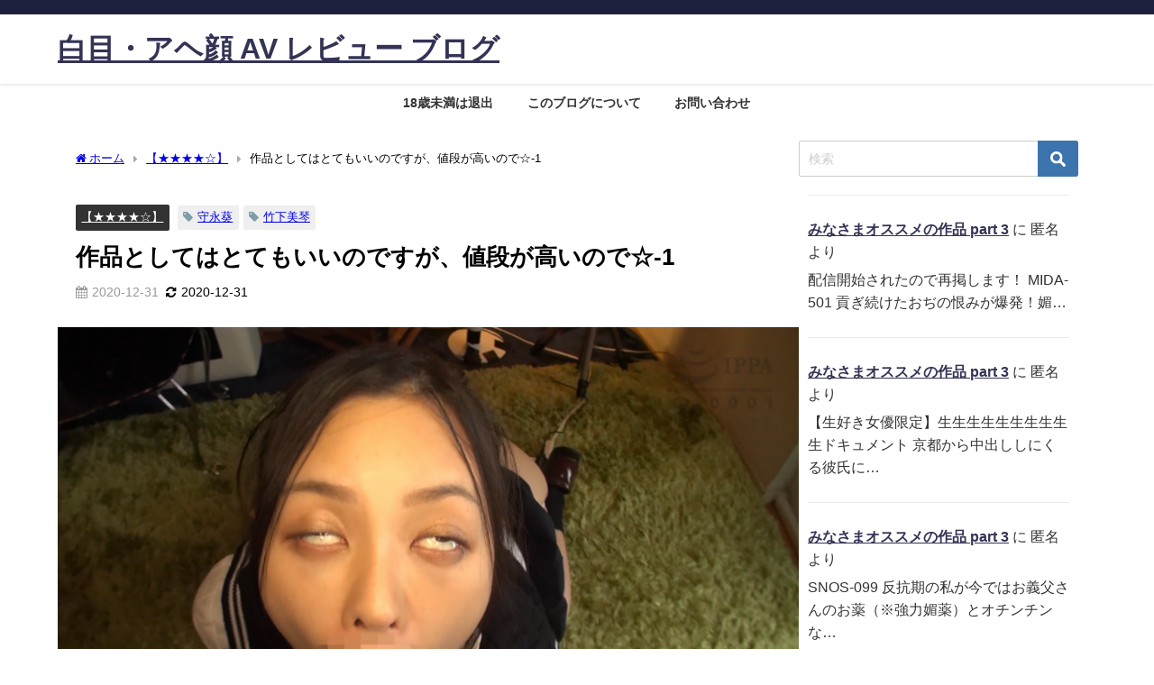

--- FILE ---
content_type: text/html; charset=UTF-8
request_url: https://javshirome.com/%E4%BD%9C%E5%93%81%E3%81%A8%E3%81%97%E3%81%A6%E3%81%AF%E3%81%A8%E3%81%A6%E3%82%82%E3%81%84%E3%81%84%E3%81%AE%E3%81%A7%E3%81%99%E3%81%8C%E3%80%81%E9%AB%98%E3%81%84%E3%81%AE%E3%81%A7%E2%98%86-1/
body_size: 25049
content:
<!DOCTYPE html>
<html lang="ja">
<head>
<meta charset="utf-8">
<meta http-equiv="X-UA-Compatible" content="IE=edge">
<meta name="viewport" content="width=device-width, initial-scale=1" />
<title>作品としてはとてもいいのですが、値段が高いので☆-1</title>
<meta name="description" content="陸上部美少女狩り 竹下美琴 陸上部美少女狩り 竹下美琴 竹下美琴 2,692円~">
<meta name="thumbnail" content="https://javshirome.com/wp-content/uploads/2020/12/スクリーンショット-2020-12-26-13.56.52-150x150.png" /><!-- Diver OGP -->
<meta property="og:locale" content="ja_JP" />
<meta property="og:title" content="作品としてはとてもいいのですが、値段が高いので☆-1" />
<meta property="og:description" content="陸上部美少女狩り 竹下美琴 陸上部美少女狩り 竹下美琴 竹下美琴 2,692円~" />
<meta property="og:type" content="article" />
<meta property="og:url" content="https://javshirome.com/%e4%bd%9c%e5%93%81%e3%81%a8%e3%81%97%e3%81%a6%e3%81%af%e3%81%a8%e3%81%a6%e3%82%82%e3%81%84%e3%81%84%e3%81%ae%e3%81%a7%e3%81%99%e3%81%8c%e3%80%81%e9%ab%98%e3%81%84%e3%81%ae%e3%81%a7%e2%98%86-1/" />
<meta property="og:image" content="https://javshirome.com/wp-content/uploads/2020/12/スクリーンショット-2020-12-26-13.56.52.png" />
<meta property="og:site_name" content="白目・アヘ顔 AV レビュー ブログ" />
<meta name="twitter:card" content="summary_large_image" />
<meta name="twitter:title" content="作品としてはとてもいいのですが、値段が高いので☆-1" />
<meta name="twitter:url" content="https://javshirome.com/%e4%bd%9c%e5%93%81%e3%81%a8%e3%81%97%e3%81%a6%e3%81%af%e3%81%a8%e3%81%a6%e3%82%82%e3%81%84%e3%81%84%e3%81%ae%e3%81%a7%e3%81%99%e3%81%8c%e3%80%81%e9%ab%98%e3%81%84%e3%81%ae%e3%81%a7%e2%98%86-1/" />
<meta name="twitter:description" content="陸上部美少女狩り 竹下美琴 陸上部美少女狩り 竹下美琴 竹下美琴 2,692円~" />
<meta name="twitter:image" content="https://javshirome.com/wp-content/uploads/2020/12/スクリーンショット-2020-12-26-13.56.52.png" />
<!-- / Diver OGP -->
<link rel="canonical" href="https://javshirome.com/%e4%bd%9c%e5%93%81%e3%81%a8%e3%81%97%e3%81%a6%e3%81%af%e3%81%a8%e3%81%a6%e3%82%82%e3%81%84%e3%81%84%e3%81%ae%e3%81%a7%e3%81%99%e3%81%8c%e3%80%81%e9%ab%98%e3%81%84%e3%81%ae%e3%81%a7%e2%98%86-1/">
<link rel="shortcut icon" href="">
<!--[if IE]>
		<link rel="shortcut icon" href="">
<![endif]-->
<link rel="apple-touch-icon" href="" />
<meta name='robots' content='max-image-preview' />
<link rel='dns-prefetch' href='//cdnjs.cloudflare.com' />
<link rel="alternate" type="application/rss+xml" title="白目・アヘ顔 AV レビュー ブログ &raquo; フィード" href="https://javshirome.com/feed/" />
<link rel="alternate" type="application/rss+xml" title="白目・アヘ顔 AV レビュー ブログ &raquo; コメントフィード" href="https://javshirome.com/comments/feed/" />
<link rel="alternate" type="application/rss+xml" title="白目・アヘ顔 AV レビュー ブログ &raquo; 作品としてはとてもいいのですが、値段が高いので☆-1 のコメントのフィード" href="https://javshirome.com/%e4%bd%9c%e5%93%81%e3%81%a8%e3%81%97%e3%81%a6%e3%81%af%e3%81%a8%e3%81%a6%e3%82%82%e3%81%84%e3%81%84%e3%81%ae%e3%81%a7%e3%81%99%e3%81%8c%e3%80%81%e9%ab%98%e3%81%84%e3%81%ae%e3%81%a7%e2%98%86-1/feed/" />
<link rel="alternate" title="oEmbed (JSON)" type="application/json+oembed" href="https://javshirome.com/wp-json/oembed/1.0/embed?url=https%3A%2F%2Fjavshirome.com%2F%25e4%25bd%259c%25e5%2593%2581%25e3%2581%25a8%25e3%2581%2597%25e3%2581%25a6%25e3%2581%25af%25e3%2581%25a8%25e3%2581%25a6%25e3%2582%2582%25e3%2581%2584%25e3%2581%2584%25e3%2581%25ae%25e3%2581%25a7%25e3%2581%2599%25e3%2581%258c%25e3%2580%2581%25e9%25ab%2598%25e3%2581%2584%25e3%2581%25ae%25e3%2581%25a7%25e2%2598%2586-1%2F" />
<link rel="alternate" title="oEmbed (XML)" type="text/xml+oembed" href="https://javshirome.com/wp-json/oembed/1.0/embed?url=https%3A%2F%2Fjavshirome.com%2F%25e4%25bd%259c%25e5%2593%2581%25e3%2581%25a8%25e3%2581%2597%25e3%2581%25a6%25e3%2581%25af%25e3%2581%25a8%25e3%2581%25a6%25e3%2582%2582%25e3%2581%2584%25e3%2581%2584%25e3%2581%25ae%25e3%2581%25a7%25e3%2581%2599%25e3%2581%258c%25e3%2580%2581%25e9%25ab%2598%25e3%2581%2584%25e3%2581%25ae%25e3%2581%25a7%25e2%2598%2586-1%2F&#038;format=xml" />
<style id='wp-img-auto-sizes-contain-inline-css' type='text/css'>
img:is([sizes=auto i],[sizes^="auto," i]){contain-intrinsic-size:3000px 1500px}
/*# sourceURL=wp-img-auto-sizes-contain-inline-css */
</style>
<style id='wp-block-library-inline-css' type='text/css'>
:root{--wp-block-synced-color:#7a00df;--wp-block-synced-color--rgb:122,0,223;--wp-bound-block-color:var(--wp-block-synced-color);--wp-editor-canvas-background:#ddd;--wp-admin-theme-color:#007cba;--wp-admin-theme-color--rgb:0,124,186;--wp-admin-theme-color-darker-10:#006ba1;--wp-admin-theme-color-darker-10--rgb:0,107,160.5;--wp-admin-theme-color-darker-20:#005a87;--wp-admin-theme-color-darker-20--rgb:0,90,135;--wp-admin-border-width-focus:2px}@media (min-resolution:192dpi){:root{--wp-admin-border-width-focus:1.5px}}.wp-element-button{cursor:pointer}:root .has-very-light-gray-background-color{background-color:#eee}:root .has-very-dark-gray-background-color{background-color:#313131}:root .has-very-light-gray-color{color:#eee}:root .has-very-dark-gray-color{color:#313131}:root .has-vivid-green-cyan-to-vivid-cyan-blue-gradient-background{background:linear-gradient(135deg,#00d084,#0693e3)}:root .has-purple-crush-gradient-background{background:linear-gradient(135deg,#34e2e4,#4721fb 50%,#ab1dfe)}:root .has-hazy-dawn-gradient-background{background:linear-gradient(135deg,#faaca8,#dad0ec)}:root .has-subdued-olive-gradient-background{background:linear-gradient(135deg,#fafae1,#67a671)}:root .has-atomic-cream-gradient-background{background:linear-gradient(135deg,#fdd79a,#004a59)}:root .has-nightshade-gradient-background{background:linear-gradient(135deg,#330968,#31cdcf)}:root .has-midnight-gradient-background{background:linear-gradient(135deg,#020381,#2874fc)}:root{--wp--preset--font-size--normal:16px;--wp--preset--font-size--huge:42px}.has-regular-font-size{font-size:1em}.has-larger-font-size{font-size:2.625em}.has-normal-font-size{font-size:var(--wp--preset--font-size--normal)}.has-huge-font-size{font-size:var(--wp--preset--font-size--huge)}.has-text-align-center{text-align:center}.has-text-align-left{text-align:left}.has-text-align-right{text-align:right}.has-fit-text{white-space:nowrap!important}#end-resizable-editor-section{display:none}.aligncenter{clear:both}.items-justified-left{justify-content:flex-start}.items-justified-center{justify-content:center}.items-justified-right{justify-content:flex-end}.items-justified-space-between{justify-content:space-between}.screen-reader-text{border:0;clip-path:inset(50%);height:1px;margin:-1px;overflow:hidden;padding:0;position:absolute;width:1px;word-wrap:normal!important}.screen-reader-text:focus{background-color:#ddd;clip-path:none;color:#444;display:block;font-size:1em;height:auto;left:5px;line-height:normal;padding:15px 23px 14px;text-decoration:none;top:5px;width:auto;z-index:100000}html :where(.has-border-color){border-style:solid}html :where([style*=border-top-color]){border-top-style:solid}html :where([style*=border-right-color]){border-right-style:solid}html :where([style*=border-bottom-color]){border-bottom-style:solid}html :where([style*=border-left-color]){border-left-style:solid}html :where([style*=border-width]){border-style:solid}html :where([style*=border-top-width]){border-top-style:solid}html :where([style*=border-right-width]){border-right-style:solid}html :where([style*=border-bottom-width]){border-bottom-style:solid}html :where([style*=border-left-width]){border-left-style:solid}html :where(img[class*=wp-image-]){height:auto;max-width:100%}:where(figure){margin:0 0 1em}html :where(.is-position-sticky){--wp-admin--admin-bar--position-offset:var(--wp-admin--admin-bar--height,0px)}@media screen and (max-width:600px){html :where(.is-position-sticky){--wp-admin--admin-bar--position-offset:0px}}

/*# sourceURL=wp-block-library-inline-css */
</style><style id='wp-block-archives-inline-css' type='text/css'>
.wp-block-archives{box-sizing:border-box}.wp-block-archives-dropdown label{display:block}
/*# sourceURL=https://javshirome.com/wp-includes/blocks/archives/style.min.css */
</style>
<style id='wp-block-latest-comments-inline-css' type='text/css'>
ol.wp-block-latest-comments{box-sizing:border-box;margin-left:0}:where(.wp-block-latest-comments:not([style*=line-height] .wp-block-latest-comments__comment)){line-height:1.1}:where(.wp-block-latest-comments:not([style*=line-height] .wp-block-latest-comments__comment-excerpt p)){line-height:1.8}.has-dates :where(.wp-block-latest-comments:not([style*=line-height])),.has-excerpts :where(.wp-block-latest-comments:not([style*=line-height])){line-height:1.5}.wp-block-latest-comments .wp-block-latest-comments{padding-left:0}.wp-block-latest-comments__comment{list-style:none;margin-bottom:1em}.has-avatars .wp-block-latest-comments__comment{list-style:none;min-height:2.25em}.has-avatars .wp-block-latest-comments__comment .wp-block-latest-comments__comment-excerpt,.has-avatars .wp-block-latest-comments__comment .wp-block-latest-comments__comment-meta{margin-left:3.25em}.wp-block-latest-comments__comment-excerpt p{font-size:.875em;margin:.36em 0 1.4em}.wp-block-latest-comments__comment-date{display:block;font-size:.75em}.wp-block-latest-comments .avatar,.wp-block-latest-comments__comment-avatar{border-radius:1.5em;display:block;float:left;height:2.5em;margin-right:.75em;width:2.5em}.wp-block-latest-comments[class*=-font-size] a,.wp-block-latest-comments[style*=font-size] a{font-size:inherit}
/*# sourceURL=https://javshirome.com/wp-includes/blocks/latest-comments/style.min.css */
</style>
<style id='global-styles-inline-css' type='text/css'>
:root{--wp--preset--aspect-ratio--square: 1;--wp--preset--aspect-ratio--4-3: 4/3;--wp--preset--aspect-ratio--3-4: 3/4;--wp--preset--aspect-ratio--3-2: 3/2;--wp--preset--aspect-ratio--2-3: 2/3;--wp--preset--aspect-ratio--16-9: 16/9;--wp--preset--aspect-ratio--9-16: 9/16;--wp--preset--color--black: #000000;--wp--preset--color--cyan-bluish-gray: #abb8c3;--wp--preset--color--white: #ffffff;--wp--preset--color--pale-pink: #f78da7;--wp--preset--color--vivid-red: #cf2e2e;--wp--preset--color--luminous-vivid-orange: #ff6900;--wp--preset--color--luminous-vivid-amber: #fcb900;--wp--preset--color--light-green-cyan: #7bdcb5;--wp--preset--color--vivid-green-cyan: #00d084;--wp--preset--color--pale-cyan-blue: #8ed1fc;--wp--preset--color--vivid-cyan-blue: #0693e3;--wp--preset--color--vivid-purple: #9b51e0;--wp--preset--color--light-blue: #70b8f1;--wp--preset--color--light-red: #ff8178;--wp--preset--color--light-green: #2ac113;--wp--preset--color--light-yellow: #ffe822;--wp--preset--color--light-orange: #ffa30d;--wp--preset--color--blue: #00f;--wp--preset--color--red: #f00;--wp--preset--color--purple: #674970;--wp--preset--color--gray: #ccc;--wp--preset--gradient--vivid-cyan-blue-to-vivid-purple: linear-gradient(135deg,rgb(6,147,227) 0%,rgb(155,81,224) 100%);--wp--preset--gradient--light-green-cyan-to-vivid-green-cyan: linear-gradient(135deg,rgb(122,220,180) 0%,rgb(0,208,130) 100%);--wp--preset--gradient--luminous-vivid-amber-to-luminous-vivid-orange: linear-gradient(135deg,rgb(252,185,0) 0%,rgb(255,105,0) 100%);--wp--preset--gradient--luminous-vivid-orange-to-vivid-red: linear-gradient(135deg,rgb(255,105,0) 0%,rgb(207,46,46) 100%);--wp--preset--gradient--very-light-gray-to-cyan-bluish-gray: linear-gradient(135deg,rgb(238,238,238) 0%,rgb(169,184,195) 100%);--wp--preset--gradient--cool-to-warm-spectrum: linear-gradient(135deg,rgb(74,234,220) 0%,rgb(151,120,209) 20%,rgb(207,42,186) 40%,rgb(238,44,130) 60%,rgb(251,105,98) 80%,rgb(254,248,76) 100%);--wp--preset--gradient--blush-light-purple: linear-gradient(135deg,rgb(255,206,236) 0%,rgb(152,150,240) 100%);--wp--preset--gradient--blush-bordeaux: linear-gradient(135deg,rgb(254,205,165) 0%,rgb(254,45,45) 50%,rgb(107,0,62) 100%);--wp--preset--gradient--luminous-dusk: linear-gradient(135deg,rgb(255,203,112) 0%,rgb(199,81,192) 50%,rgb(65,88,208) 100%);--wp--preset--gradient--pale-ocean: linear-gradient(135deg,rgb(255,245,203) 0%,rgb(182,227,212) 50%,rgb(51,167,181) 100%);--wp--preset--gradient--electric-grass: linear-gradient(135deg,rgb(202,248,128) 0%,rgb(113,206,126) 100%);--wp--preset--gradient--midnight: linear-gradient(135deg,rgb(2,3,129) 0%,rgb(40,116,252) 100%);--wp--preset--font-size--small: .8em;--wp--preset--font-size--medium: 1em;--wp--preset--font-size--large: 1.2em;--wp--preset--font-size--x-large: 42px;--wp--preset--font-size--xlarge: 1.5em;--wp--preset--font-size--xxlarge: 2em;--wp--preset--spacing--20: 0.44rem;--wp--preset--spacing--30: 0.67rem;--wp--preset--spacing--40: 1rem;--wp--preset--spacing--50: 1.5rem;--wp--preset--spacing--60: 2.25rem;--wp--preset--spacing--70: 3.38rem;--wp--preset--spacing--80: 5.06rem;--wp--preset--shadow--natural: 6px 6px 9px rgba(0, 0, 0, 0.2);--wp--preset--shadow--deep: 12px 12px 50px rgba(0, 0, 0, 0.4);--wp--preset--shadow--sharp: 6px 6px 0px rgba(0, 0, 0, 0.2);--wp--preset--shadow--outlined: 6px 6px 0px -3px rgb(255, 255, 255), 6px 6px rgb(0, 0, 0);--wp--preset--shadow--crisp: 6px 6px 0px rgb(0, 0, 0);--wp--custom--spacing--small: max(1.25rem, 5vw);--wp--custom--spacing--medium: clamp(2rem, 8vw, calc(4 * var(--wp--style--block-gap)));--wp--custom--spacing--large: clamp(4rem, 10vw, 8rem);--wp--custom--spacing--outer: var(--wp--custom--spacing--small, 1.25rem);--wp--custom--typography--font-size--huge: clamp(2.25rem, 4vw, 2.75rem);--wp--custom--typography--font-size--gigantic: clamp(2.75rem, 6vw, 3.25rem);--wp--custom--typography--font-size--colossal: clamp(3.25rem, 8vw, 6.25rem);--wp--custom--typography--line-height--tiny: 1.15;--wp--custom--typography--line-height--small: 1.2;--wp--custom--typography--line-height--medium: 1.4;--wp--custom--typography--line-height--normal: 1.6;}:root { --wp--style--global--content-size: 769px;--wp--style--global--wide-size: 1240px; }:where(body) { margin: 0; }.wp-site-blocks > .alignleft { float: left; margin-right: 2em; }.wp-site-blocks > .alignright { float: right; margin-left: 2em; }.wp-site-blocks > .aligncenter { justify-content: center; margin-left: auto; margin-right: auto; }:where(.wp-site-blocks) > * { margin-block-start: 1.5em; margin-block-end: 0; }:where(.wp-site-blocks) > :first-child { margin-block-start: 0; }:where(.wp-site-blocks) > :last-child { margin-block-end: 0; }:root { --wp--style--block-gap: 1.5em; }:root :where(.is-layout-flow) > :first-child{margin-block-start: 0;}:root :where(.is-layout-flow) > :last-child{margin-block-end: 0;}:root :where(.is-layout-flow) > *{margin-block-start: 1.5em;margin-block-end: 0;}:root :where(.is-layout-constrained) > :first-child{margin-block-start: 0;}:root :where(.is-layout-constrained) > :last-child{margin-block-end: 0;}:root :where(.is-layout-constrained) > *{margin-block-start: 1.5em;margin-block-end: 0;}:root :where(.is-layout-flex){gap: 1.5em;}:root :where(.is-layout-grid){gap: 1.5em;}.is-layout-flow > .alignleft{float: left;margin-inline-start: 0;margin-inline-end: 2em;}.is-layout-flow > .alignright{float: right;margin-inline-start: 2em;margin-inline-end: 0;}.is-layout-flow > .aligncenter{margin-left: auto !important;margin-right: auto !important;}.is-layout-constrained > .alignleft{float: left;margin-inline-start: 0;margin-inline-end: 2em;}.is-layout-constrained > .alignright{float: right;margin-inline-start: 2em;margin-inline-end: 0;}.is-layout-constrained > .aligncenter{margin-left: auto !important;margin-right: auto !important;}.is-layout-constrained > :where(:not(.alignleft):not(.alignright):not(.alignfull)){max-width: var(--wp--style--global--content-size);margin-left: auto !important;margin-right: auto !important;}.is-layout-constrained > .alignwide{max-width: var(--wp--style--global--wide-size);}body .is-layout-flex{display: flex;}.is-layout-flex{flex-wrap: wrap;align-items: center;}.is-layout-flex > :is(*, div){margin: 0;}body .is-layout-grid{display: grid;}.is-layout-grid > :is(*, div){margin: 0;}body{padding-top: 0px;padding-right: 0px;padding-bottom: 0px;padding-left: 0px;}:root :where(.wp-element-button, .wp-block-button__link){background-color: #32373c;border-width: 0;color: #fff;font-family: inherit;font-size: inherit;font-style: inherit;font-weight: inherit;letter-spacing: inherit;line-height: inherit;padding-top: calc(0.667em + 2px);padding-right: calc(1.333em + 2px);padding-bottom: calc(0.667em + 2px);padding-left: calc(1.333em + 2px);text-decoration: none;text-transform: inherit;}.has-black-color{color: var(--wp--preset--color--black) !important;}.has-cyan-bluish-gray-color{color: var(--wp--preset--color--cyan-bluish-gray) !important;}.has-white-color{color: var(--wp--preset--color--white) !important;}.has-pale-pink-color{color: var(--wp--preset--color--pale-pink) !important;}.has-vivid-red-color{color: var(--wp--preset--color--vivid-red) !important;}.has-luminous-vivid-orange-color{color: var(--wp--preset--color--luminous-vivid-orange) !important;}.has-luminous-vivid-amber-color{color: var(--wp--preset--color--luminous-vivid-amber) !important;}.has-light-green-cyan-color{color: var(--wp--preset--color--light-green-cyan) !important;}.has-vivid-green-cyan-color{color: var(--wp--preset--color--vivid-green-cyan) !important;}.has-pale-cyan-blue-color{color: var(--wp--preset--color--pale-cyan-blue) !important;}.has-vivid-cyan-blue-color{color: var(--wp--preset--color--vivid-cyan-blue) !important;}.has-vivid-purple-color{color: var(--wp--preset--color--vivid-purple) !important;}.has-light-blue-color{color: var(--wp--preset--color--light-blue) !important;}.has-light-red-color{color: var(--wp--preset--color--light-red) !important;}.has-light-green-color{color: var(--wp--preset--color--light-green) !important;}.has-light-yellow-color{color: var(--wp--preset--color--light-yellow) !important;}.has-light-orange-color{color: var(--wp--preset--color--light-orange) !important;}.has-blue-color{color: var(--wp--preset--color--blue) !important;}.has-red-color{color: var(--wp--preset--color--red) !important;}.has-purple-color{color: var(--wp--preset--color--purple) !important;}.has-gray-color{color: var(--wp--preset--color--gray) !important;}.has-black-background-color{background-color: var(--wp--preset--color--black) !important;}.has-cyan-bluish-gray-background-color{background-color: var(--wp--preset--color--cyan-bluish-gray) !important;}.has-white-background-color{background-color: var(--wp--preset--color--white) !important;}.has-pale-pink-background-color{background-color: var(--wp--preset--color--pale-pink) !important;}.has-vivid-red-background-color{background-color: var(--wp--preset--color--vivid-red) !important;}.has-luminous-vivid-orange-background-color{background-color: var(--wp--preset--color--luminous-vivid-orange) !important;}.has-luminous-vivid-amber-background-color{background-color: var(--wp--preset--color--luminous-vivid-amber) !important;}.has-light-green-cyan-background-color{background-color: var(--wp--preset--color--light-green-cyan) !important;}.has-vivid-green-cyan-background-color{background-color: var(--wp--preset--color--vivid-green-cyan) !important;}.has-pale-cyan-blue-background-color{background-color: var(--wp--preset--color--pale-cyan-blue) !important;}.has-vivid-cyan-blue-background-color{background-color: var(--wp--preset--color--vivid-cyan-blue) !important;}.has-vivid-purple-background-color{background-color: var(--wp--preset--color--vivid-purple) !important;}.has-light-blue-background-color{background-color: var(--wp--preset--color--light-blue) !important;}.has-light-red-background-color{background-color: var(--wp--preset--color--light-red) !important;}.has-light-green-background-color{background-color: var(--wp--preset--color--light-green) !important;}.has-light-yellow-background-color{background-color: var(--wp--preset--color--light-yellow) !important;}.has-light-orange-background-color{background-color: var(--wp--preset--color--light-orange) !important;}.has-blue-background-color{background-color: var(--wp--preset--color--blue) !important;}.has-red-background-color{background-color: var(--wp--preset--color--red) !important;}.has-purple-background-color{background-color: var(--wp--preset--color--purple) !important;}.has-gray-background-color{background-color: var(--wp--preset--color--gray) !important;}.has-black-border-color{border-color: var(--wp--preset--color--black) !important;}.has-cyan-bluish-gray-border-color{border-color: var(--wp--preset--color--cyan-bluish-gray) !important;}.has-white-border-color{border-color: var(--wp--preset--color--white) !important;}.has-pale-pink-border-color{border-color: var(--wp--preset--color--pale-pink) !important;}.has-vivid-red-border-color{border-color: var(--wp--preset--color--vivid-red) !important;}.has-luminous-vivid-orange-border-color{border-color: var(--wp--preset--color--luminous-vivid-orange) !important;}.has-luminous-vivid-amber-border-color{border-color: var(--wp--preset--color--luminous-vivid-amber) !important;}.has-light-green-cyan-border-color{border-color: var(--wp--preset--color--light-green-cyan) !important;}.has-vivid-green-cyan-border-color{border-color: var(--wp--preset--color--vivid-green-cyan) !important;}.has-pale-cyan-blue-border-color{border-color: var(--wp--preset--color--pale-cyan-blue) !important;}.has-vivid-cyan-blue-border-color{border-color: var(--wp--preset--color--vivid-cyan-blue) !important;}.has-vivid-purple-border-color{border-color: var(--wp--preset--color--vivid-purple) !important;}.has-light-blue-border-color{border-color: var(--wp--preset--color--light-blue) !important;}.has-light-red-border-color{border-color: var(--wp--preset--color--light-red) !important;}.has-light-green-border-color{border-color: var(--wp--preset--color--light-green) !important;}.has-light-yellow-border-color{border-color: var(--wp--preset--color--light-yellow) !important;}.has-light-orange-border-color{border-color: var(--wp--preset--color--light-orange) !important;}.has-blue-border-color{border-color: var(--wp--preset--color--blue) !important;}.has-red-border-color{border-color: var(--wp--preset--color--red) !important;}.has-purple-border-color{border-color: var(--wp--preset--color--purple) !important;}.has-gray-border-color{border-color: var(--wp--preset--color--gray) !important;}.has-vivid-cyan-blue-to-vivid-purple-gradient-background{background: var(--wp--preset--gradient--vivid-cyan-blue-to-vivid-purple) !important;}.has-light-green-cyan-to-vivid-green-cyan-gradient-background{background: var(--wp--preset--gradient--light-green-cyan-to-vivid-green-cyan) !important;}.has-luminous-vivid-amber-to-luminous-vivid-orange-gradient-background{background: var(--wp--preset--gradient--luminous-vivid-amber-to-luminous-vivid-orange) !important;}.has-luminous-vivid-orange-to-vivid-red-gradient-background{background: var(--wp--preset--gradient--luminous-vivid-orange-to-vivid-red) !important;}.has-very-light-gray-to-cyan-bluish-gray-gradient-background{background: var(--wp--preset--gradient--very-light-gray-to-cyan-bluish-gray) !important;}.has-cool-to-warm-spectrum-gradient-background{background: var(--wp--preset--gradient--cool-to-warm-spectrum) !important;}.has-blush-light-purple-gradient-background{background: var(--wp--preset--gradient--blush-light-purple) !important;}.has-blush-bordeaux-gradient-background{background: var(--wp--preset--gradient--blush-bordeaux) !important;}.has-luminous-dusk-gradient-background{background: var(--wp--preset--gradient--luminous-dusk) !important;}.has-pale-ocean-gradient-background{background: var(--wp--preset--gradient--pale-ocean) !important;}.has-electric-grass-gradient-background{background: var(--wp--preset--gradient--electric-grass) !important;}.has-midnight-gradient-background{background: var(--wp--preset--gradient--midnight) !important;}.has-small-font-size{font-size: var(--wp--preset--font-size--small) !important;}.has-medium-font-size{font-size: var(--wp--preset--font-size--medium) !important;}.has-large-font-size{font-size: var(--wp--preset--font-size--large) !important;}.has-x-large-font-size{font-size: var(--wp--preset--font-size--x-large) !important;}.has-xlarge-font-size{font-size: var(--wp--preset--font-size--xlarge) !important;}.has-xxlarge-font-size{font-size: var(--wp--preset--font-size--xxlarge) !important;}
/*# sourceURL=global-styles-inline-css */
</style>

<link rel='stylesheet'  href='https://javshirome.com/wp-content/plugins/contact-form-7/includes/css/styles.css?ver=6.1.4&#038;theme=6.0.70'  media='all'>
<link rel='stylesheet'  href='https://javshirome.com/wp-content/themes/diver/css/style.min.css?ver=6.9&#038;theme=6.0.70'  media='all'>
<link rel='stylesheet'  href='https://javshirome.com/wp-content/themes/diver/style.css?theme=6.0.70'  media='all'>
<script type="text/javascript"src="https://javshirome.com/wp-includes/js/jquery/jquery.min.js?ver=3.7.1&amp;theme=6.0.70" id="jquery-core-js"></script>
<script type="text/javascript"src="https://javshirome.com/wp-includes/js/jquery/jquery-migrate.min.js?ver=3.4.1&amp;theme=6.0.70" id="jquery-migrate-js"></script>
<link rel="https://api.w.org/" href="https://javshirome.com/wp-json/" /><link rel="alternate" title="JSON" type="application/json" href="https://javshirome.com/wp-json/wp/v2/posts/2095" /><link rel="EditURI" type="application/rsd+xml" title="RSD" href="https://javshirome.com/xmlrpc.php?rsd" />
<meta name="generator" content="WordPress 6.9" />
<link rel='shortlink' href='https://javshirome.com/?p=2095' />
      <script>
      (function(i,s,o,g,r,a,m){i['GoogleAnalyticsObject']=r;i[r]=i[r]||function(){(i[r].q=i[r].q||[]).push(arguments)},i[r].l=1*new Date();a=s.createElement(o),m=s.getElementsByTagName(o)[0];a.async=1;a.src=g;m.parentNode.insertBefore(a,m)})(window,document,'script','//www.google-analytics.com/analytics.js','ga');ga('create',"UA-113523933-1",'auto');ga('send','pageview');</script>
      <script type="application/ld+json" class="json-ld">[
    {
        "@context": "https://schema.org",
        "@type": "BlogPosting",
        "mainEntityOfPage": {
            "@type": "WebPage",
            "@id": "https://javshirome.com/%e4%bd%9c%e5%93%81%e3%81%a8%e3%81%97%e3%81%a6%e3%81%af%e3%81%a8%e3%81%a6%e3%82%82%e3%81%84%e3%81%84%e3%81%ae%e3%81%a7%e3%81%99%e3%81%8c%e3%80%81%e9%ab%98%e3%81%84%e3%81%ae%e3%81%a7%e2%98%86-1/"
        },
        "headline": "作品としてはとてもいいのですが、値段が高いので☆-1",
        "image": [
            "https://javshirome.com/wp-content/uploads/2020/12/スクリーンショット-2020-12-26-13.56.52.png",
            "https://javshirome.com/wp-content/uploads/2020/12/スクリーンショット-2020-12-26-13.56.52-300x169.png",
            "https://javshirome.com/wp-content/uploads/2020/12/スクリーンショット-2020-12-26-13.56.52-150x150.png"
        ],
        "description": "陸上部美少女狩り 竹下美琴 陸上部美少女狩り 竹下美琴 竹下美琴 2,692円~",
        "datePublished": "2020-12-31T22:01:48+09:00",
        "dateModified": "2020-12-31T22:02:17+09:00",
        "articleSection": [
            "【★★★★☆】"
        ],
        "author": {
            "@type": "Person",
            "name": "管理人",
            "url": "https://javshirome.com/author/r314126625/"
        },
        "publisher": {
            "@context": "http://schema.org",
            "@type": "Organization",
            "name": "白目・アヘ顔 AV レビュー ブログ",
            "description": "",
            "logo": null
        }
    }
]</script>
<style>body{background-image:url('');}</style><style>#onlynav ul ul,#nav_fixed #nav ul ul,.header-logo #nav ul ul {display:none;}#onlynav ul li:hover > ul,#nav_fixed #nav ul li:hover > ul,.header-logo #nav ul li:hover > ul{display:block;}</style><style>body{background-color:#ffffff;color:#000000;}:where(a){color:#000000;}:where(a):hover{color:#6495ED}:where(.content){color:#000;}:where(.content) a{color:#6f97bc;}:where(.content) a:hover{color:#6495ED;}.header-wrap,#header ul.sub-menu, #header ul.children,#scrollnav,.description_sp{background:#ffffff;color:#333333}.header-wrap a,#scrollnav a,div.logo_title{color:#333355;}.header-wrap a:hover,div.logo_title:hover{color:#6495ED}.drawer-nav-btn span{background-color:#333355;}.drawer-nav-btn:before,.drawer-nav-btn:after {border-color:#333355;}#scrollnav ul li a{background:rgba(255,255,255,.8);color:#505050}.header_small_menu{background:#1d203d;color:#fff}.header_small_menu a{color:#fff}.header_small_menu a:hover{color:#6495ED}#nav_fixed.fixed, #nav_fixed #nav ul ul{background:#ffffff;color:#333333}#nav_fixed.fixed a,#nav_fixed .logo_title{color:#333355}#nav_fixed.fixed a:hover{color:#6495ED}#nav_fixed .drawer-nav-btn:before,#nav_fixed .drawer-nav-btn:after{border-color:#333355;}#nav_fixed .drawer-nav-btn span{background-color:#333355;}#onlynav{background:#fff;color:#333333}#onlynav ul li a{color:#333333}#onlynav ul ul.sub-menu{background:#fff}#onlynav div > ul > li > a:before{border-color:#333333}#onlynav ul > li:hover > a:hover,#onlynav ul>li:hover>a,#onlynav ul>li:hover li:hover>a,#onlynav ul li:hover ul li ul li:hover > a{background:#5d8ac1;color:#fff}#onlynav ul li ul li ul:before{border-left-color:#fff}#onlynav ul li:last-child ul li ul:before{border-right-color:#fff}#bigfooter{background:#fff;color:#333333}#bigfooter a{color:#333355}#bigfooter a:hover{color:#6495ED}#footer{background:#fff;color:#999}#footer a{color:#333355}#footer a:hover{color:#6495ED}#sidebar .widget{background:#fff;color:#333;}#sidebar .widget a{color:#333355;}#sidebar .widget a:hover{color:#6495ED;}.post-box-contents,#main-wrap #pickup_posts_container img,.hentry, #single-main .post-sub,.navigation,.single_thumbnail,.in_loop,#breadcrumb,.pickup-cat-list,.maintop-widget, .mainbottom-widget,#share_plz,.sticky-post-box,.catpage_content_wrap,.cat-post-main{background:#fff;}.post-box{border-color:#eee;}.drawer_content_title,.searchbox_content_title{background:#ffffff;color:#333;}.drawer-nav,#header_search{background:#fff}.drawer-nav,.drawer-nav a,#header_search,#header_search a{color:#000}#footer_sticky_menu{background:rgba(255,255,255,.8)}.footermenu_col{background:rgba(255,255,255,.8);color:#333;}a.page-numbers{background:#afafaf;color:#fff;}.pagination .current{background:#607d8b;color:#fff;}</style><style>@media screen and (min-width:1201px){#main-wrap,.header-wrap .header-logo,.header_small_content,.bigfooter_wrap,.footer_content,.container_top_widget,.container_bottom_widget{width:90%;}}@media screen and (max-width:1200px){ #main-wrap,.header-wrap .header-logo, .header_small_content, .bigfooter_wrap,.footer_content, .container_top_widget, .container_bottom_widget{width:96%;}}@media screen and (max-width:768px){#main-wrap,.header-wrap .header-logo,.header_small_content,.bigfooter_wrap,.footer_content,.container_top_widget,.container_bottom_widget{width:100%;}}@media screen and (min-width:960px){#sidebar {width:310px;}}</style><style>@media screen and (min-width:1201px){#main-wrap{width:90%;}}@media screen and (max-width:1200px){ #main-wrap{width:96%;}}</style><style type="text/css" id="diver-custom-heading-css">.content h2:where(:not([class])),:where(.is-editor-blocks) :where(.content) h2:not(.sc_heading){color:#fff;background-color:#607d8b;text-align:left;border-radius:5px;}.content h3:where(:not([class])),:where(.is-editor-blocks) :where(.content) h3:not(.sc_heading){color:#000;background-color:#000;text-align:left;border-bottom:2px solid #000;background:transparent;padding-left:0px;padding-right:0px;}.content h4:where(:not([class])),:where(.is-editor-blocks) :where(.content) h4:not(.sc_heading){color:#000;background-color:#000;text-align:left;background:transparent;display:flex;align-items:center;padding:0px;}.content h4:where(:not([class])):before,:where(.is-editor-blocks) :where(.content) h4:not(.sc_heading):before{content:"";width:.6em;height:.6em;margin-right:.6em;background-color:#000;transform:rotate(45deg);}.content h5:where(:not([class])),:where(.is-editor-blocks) :where(.content) h5:not(.sc_heading){color:#666666;}</style><style type="text/css">.recentcomments a{display:inline !important;padding:0 !important;margin:0 !important;}</style>		<style type="text/css" id="wp-custom-css">
			.comment-form-email{ display:none; }		</style>
		
<script src="https://www.youtube.com/iframe_api"></script>

<link rel='stylesheet'  href='https://maxcdn.bootstrapcdn.com/font-awesome/4.7.0/css/font-awesome.min.css'  media='all'>
<link rel='stylesheet'  href='https://cdnjs.cloudflare.com/ajax/libs/lity/2.3.1/lity.min.css'  media='all'>
</head>
<body itemscope="itemscope" itemtype="http://schema.org/WebPage" class="wp-singular post-template-default single single-post postid-2095 single-format-standard wp-embed-responsive wp-theme-diver  l-sidebar-right">

<div id="container">
<!-- header -->
	<!-- lpページでは表示しない -->
	<div id="header" class="clearfix">
					<header class="header-wrap" role="banner" itemscope="itemscope" itemtype="http://schema.org/WPHeader">
			<div class="header_small_menu clearfix">
		<div class="header_small_content">
			<div id="description"></div>
			<nav class="header_small_menu_right" role="navigation" itemscope="itemscope" itemtype="http://scheme.org/SiteNavigationElement">
							</nav>
		</div>
	</div>

			<div class="header-logo clearfix">
				

				<!-- /Navigation -->

								<div id="logo">
										<a href="https://javshirome.com/">
													<div class="logo_title">白目・アヘ顔 AV レビュー ブログ</div>
											</a>
				</div>
							</div>
		</header>
		<nav id="scrollnav" role="navigation" itemscope="itemscope" itemtype="http://scheme.org/SiteNavigationElement">
					</nav>
		
		<div id="nav_fixed">
		<div class="header-logo clearfix">
			<!-- Navigation -->
			

			<!-- /Navigation -->
			<div class="logo clearfix">
				<a href="https://javshirome.com/">
											<div class="logo_title">白目・アヘ顔 AV レビュー ブログ</div>
									</a>
			</div>
					<nav id="nav" role="navigation" itemscope="itemscope" itemtype="http://scheme.org/SiteNavigationElement">
				<div class="menu-%e3%83%a1%e3%83%8b%e3%83%a5%e3%83%bc-container"><ul id="fixnavul" class="menu"><li id="menu-item-109" class="menu-item menu-item-type-custom menu-item-object-custom menu-item-109"><a href="https://www.google.co.jp">18歳未満は退出</a></li>
<li id="menu-item-140" class="menu-item menu-item-type-post_type menu-item-object-page menu-item-140"><a href="https://javshirome.com/about/">このブログについて</a></li>
<li id="menu-item-314" class="menu-item menu-item-type-post_type menu-item-object-page menu-item-314"><a href="https://javshirome.com/%e3%81%8a%e5%95%8f%e3%81%84%e5%90%88%e3%82%8f%e3%81%9b/">お問い合わせ</a></li>
</ul></div>			</nav>
				</div>
	</div>
							<nav id="onlynav" class="onlynav" role="navigation" itemscope="itemscope" itemtype="http://scheme.org/SiteNavigationElement">
				<div class="menu-%e3%83%a1%e3%83%8b%e3%83%a5%e3%83%bc-container"><ul id="onlynavul" class="menu"><li class="menu-item menu-item-type-custom menu-item-object-custom menu-item-109"><a href="https://www.google.co.jp">18歳未満は退出</a></li>
<li class="menu-item menu-item-type-post_type menu-item-object-page menu-item-140"><a href="https://javshirome.com/about/">このブログについて</a></li>
<li class="menu-item menu-item-type-post_type menu-item-object-page menu-item-314"><a href="https://javshirome.com/%e3%81%8a%e5%95%8f%e3%81%84%e5%90%88%e3%82%8f%e3%81%9b/">お問い合わせ</a></li>
</ul></div>			</nav>
					</div>
	<div class="d_sp">
		</div>
	
	<div id="main-wrap">
	<!-- main -->
		<div class="l-main-container">
		<main id="single-main"  style="margin-right:-330px;padding-right:330px;" role="main">
					
								<div id="breadcrumb"><ul itemscope itemtype="http://schema.org/BreadcrumbList"><li itemprop="itemListElement" itemscope itemtype="http://schema.org/ListItem"><a href="https://javshirome.com/" itemprop="item"><span itemprop="name"><i class="fa fa-home" aria-hidden="true"></i> ホーム</span></a><meta itemprop="position" content="1" /></li><li itemprop="itemListElement" itemscope itemtype="http://schema.org/ListItem"><a href="https://javshirome.com/category/%e3%80%90%e2%98%85%e2%98%85%e2%98%85%e2%98%85%e2%98%86%e3%80%91/" itemprop="item"><span itemprop="name">【★★★★☆】</span></a><meta itemprop="position" content="2" /></li><li itemprop="itemListElement" itemscope itemtype="http://schema.org/ListItem"><span itemprop="name">作品としてはとてもいいのですが、値段が高いので☆-1</span><meta itemprop="position" content="3" /></li></ul></div> 
					<div id="content_area" class="fadeIn animated">
												<article id="post-2095" class="post-2095 post type-post status-publish format-standard has-post-thumbnail hentry category-12 tag-107 tag-97">
							<header>
								<div class="post-meta clearfix">
									<div class="cat-tag">
																					<div class="single-post-category" style="background:"><a href="https://javshirome.com/category/%e3%80%90%e2%98%85%e2%98%85%e2%98%85%e2%98%85%e2%98%86%e3%80%91/" rel="category tag">【★★★★☆】</a></div>
																				<div class="tag"><a href="https://javshirome.com/tag/%e5%ae%88%e6%b0%b8%e8%91%b5/" rel="tag">守永葵</a></div><div class="tag"><a href="https://javshirome.com/tag/%e7%ab%b9%e4%b8%8b%e7%be%8e%e7%90%b4/" rel="tag">竹下美琴</a></div>									</div>

									<h1 class="single-post-title entry-title">作品としてはとてもいいのですが、値段が高いので☆-1</h1>
									<div class="post-meta-bottom">
																												<time class="single-post-date published updated" datetime="2020-12-31"><i class="fa fa-calendar" aria-hidden="true"></i>2020-12-31</time>
																												<time class="single-post-date modified" datetime="2020-12-31"><i class="fa fa-refresh" aria-hidden="true"></i>2020-12-31</time>
																		
									</div>
																	</div>
								<figure class="single_thumbnail lazyload" data-bg="https://javshirome.com/wp-content/uploads/2020/12/スクリーンショット-2020-12-26-13.56.52.png"><img src="https://javshirome.com/wp-content/uploads/2020/12/スクリーンショット-2020-12-26-13.56.52.png" width="2856" height="1608" alt="作品としてはとてもいいのですが、値段が高いので☆-1"></figure>    
    							</header>
							<section class="single-post-main">
																		

									<div class="content">
																		<p><iframe width="476" height="306" src="https://www.dmm.co.jp/litevideo/-/part/=/affi_id=r5161018-001/cid=tyan00004/size=476_306/" scrolling="no" frameborder="0" allowfullscreen=""></iframe></p>
<p><a href="https://al.dmm.co.jp/?lurl=https%3A%2F%2Fwww.dmm.co.jp%2Fdigital%2Fvideoa%2F-%2Fdetail%2F%3D%2Fcid%3Dtyan00004%2F&amp;af_id=r5161018-001&amp;ch=search_link&amp;ch_id=text" rel="nofollow noopener noreferrer" target="_blank"><span style="margin:0;padding:0;">陸上部美少女狩り 竹下美琴</span></a></p>
<p><img fetchpriority="high" decoding="async" src="https://javshirome.com/wp-content/uploads/2020/12/スクリーンショット-2020-12-26-13.56.52.png" alt="" width="2856" height="1608" class="alignnone size-full wp-image-2103" srcset="https://javshirome.com/wp-content/uploads/2020/12/スクリーンショット-2020-12-26-13.56.52.png 2856w, https://javshirome.com/wp-content/uploads/2020/12/スクリーンショット-2020-12-26-13.56.52-300x169.png 300w, https://javshirome.com/wp-content/uploads/2020/12/スクリーンショット-2020-12-26-13.56.52-1024x577.png 1024w, https://javshirome.com/wp-content/uploads/2020/12/スクリーンショット-2020-12-26-13.56.52-768x432.png 768w, https://javshirome.com/wp-content/uploads/2020/12/スクリーンショット-2020-12-26-13.56.52-1536x865.png 1536w, https://javshirome.com/wp-content/uploads/2020/12/スクリーンショット-2020-12-26-13.56.52-2048x1153.png 2048w" sizes="(max-width: 2856px) 100vw, 2856px" /></p>
<p><img decoding="async" data-src="https://javshirome.com/wp-content/uploads/2020/12/スクリーンショット-2020-12-26-14.01.54.png" alt="" width="2860" height="1604" class="alignnone size-full wp-image-2102 lazyload" data-srcset="https://javshirome.com/wp-content/uploads/2020/12/スクリーンショット-2020-12-26-14.01.54.png 2860w, https://javshirome.com/wp-content/uploads/2020/12/スクリーンショット-2020-12-26-14.01.54-300x168.png 300w, https://javshirome.com/wp-content/uploads/2020/12/スクリーンショット-2020-12-26-14.01.54-1024x574.png 1024w, https://javshirome.com/wp-content/uploads/2020/12/スクリーンショット-2020-12-26-14.01.54-768x431.png 768w, https://javshirome.com/wp-content/uploads/2020/12/スクリーンショット-2020-12-26-14.01.54-1536x861.png 1536w, https://javshirome.com/wp-content/uploads/2020/12/スクリーンショット-2020-12-26-14.01.54-2048x1149.png 2048w" data-sizes="(max-width: 2860px) 100vw, 2860px" /></p>
<p><img loading="lazy" decoding="async" data-src="https://javshirome.com/wp-content/uploads/2020/12/スクリーンショット-2020-12-26-14.02.49.png" alt="" width="2860" height="1604" class="alignnone size-full wp-image-2101 lazyload" data-srcset="https://javshirome.com/wp-content/uploads/2020/12/スクリーンショット-2020-12-26-14.02.49.png 2860w, https://javshirome.com/wp-content/uploads/2020/12/スクリーンショット-2020-12-26-14.02.49-300x168.png 300w, https://javshirome.com/wp-content/uploads/2020/12/スクリーンショット-2020-12-26-14.02.49-1024x574.png 1024w, https://javshirome.com/wp-content/uploads/2020/12/スクリーンショット-2020-12-26-14.02.49-768x431.png 768w, https://javshirome.com/wp-content/uploads/2020/12/スクリーンショット-2020-12-26-14.02.49-1536x861.png 1536w, https://javshirome.com/wp-content/uploads/2020/12/スクリーンショット-2020-12-26-14.02.49-2048x1149.png 2048w" data-sizes="auto, (max-width: 2860px) 100vw, 2860px" /></p>
<p><img loading="lazy" decoding="async" data-src="https://javshirome.com/wp-content/uploads/2020/12/スクリーンショット-2020-12-26-14.04.54.png" alt="" width="2860" height="1596" class="alignnone size-full wp-image-2100 lazyload" data-srcset="https://javshirome.com/wp-content/uploads/2020/12/スクリーンショット-2020-12-26-14.04.54.png 2860w, https://javshirome.com/wp-content/uploads/2020/12/スクリーンショット-2020-12-26-14.04.54-300x167.png 300w, https://javshirome.com/wp-content/uploads/2020/12/スクリーンショット-2020-12-26-14.04.54-1024x571.png 1024w, https://javshirome.com/wp-content/uploads/2020/12/スクリーンショット-2020-12-26-14.04.54-768x429.png 768w, https://javshirome.com/wp-content/uploads/2020/12/スクリーンショット-2020-12-26-14.04.54-1536x857.png 1536w, https://javshirome.com/wp-content/uploads/2020/12/スクリーンショット-2020-12-26-14.04.54-2048x1143.png 2048w" data-sizes="auto, (max-width: 2860px) 100vw, 2860px" /></p>
<p><img loading="lazy" decoding="async" data-src="https://javshirome.com/wp-content/uploads/2020/12/スクリーンショット-2020-12-26-14.05.09.png" alt="" width="2856" height="1598" class="alignnone size-full wp-image-2099 lazyload" data-srcset="https://javshirome.com/wp-content/uploads/2020/12/スクリーンショット-2020-12-26-14.05.09.png 2856w, https://javshirome.com/wp-content/uploads/2020/12/スクリーンショット-2020-12-26-14.05.09-300x168.png 300w, https://javshirome.com/wp-content/uploads/2020/12/スクリーンショット-2020-12-26-14.05.09-1024x573.png 1024w, https://javshirome.com/wp-content/uploads/2020/12/スクリーンショット-2020-12-26-14.05.09-768x430.png 768w, https://javshirome.com/wp-content/uploads/2020/12/スクリーンショット-2020-12-26-14.05.09-1536x859.png 1536w, https://javshirome.com/wp-content/uploads/2020/12/スクリーンショット-2020-12-26-14.05.09-2048x1146.png 2048w" data-sizes="auto, (max-width: 2856px) 100vw, 2856px" /></p>
<p><img loading="lazy" decoding="async" data-src="https://javshirome.com/wp-content/uploads/2020/12/スクリーンショット-2020-12-26-14.05.36.png" alt="" width="2856" height="1592" class="alignnone size-full wp-image-2098 lazyload" data-srcset="https://javshirome.com/wp-content/uploads/2020/12/スクリーンショット-2020-12-26-14.05.36.png 2856w, https://javshirome.com/wp-content/uploads/2020/12/スクリーンショット-2020-12-26-14.05.36-300x167.png 300w, https://javshirome.com/wp-content/uploads/2020/12/スクリーンショット-2020-12-26-14.05.36-1024x571.png 1024w, https://javshirome.com/wp-content/uploads/2020/12/スクリーンショット-2020-12-26-14.05.36-768x428.png 768w, https://javshirome.com/wp-content/uploads/2020/12/スクリーンショット-2020-12-26-14.05.36-1536x856.png 1536w, https://javshirome.com/wp-content/uploads/2020/12/スクリーンショット-2020-12-26-14.05.36-2048x1142.png 2048w" data-sizes="auto, (max-width: 2856px) 100vw, 2856px" /></p>
<p><img loading="lazy" decoding="async" data-src="https://javshirome.com/wp-content/uploads/2020/12/スクリーンショット-2020-12-26-14.06.26.png" alt="" width="2854" height="1586" class="alignnone size-full wp-image-2097 lazyload" data-srcset="https://javshirome.com/wp-content/uploads/2020/12/スクリーンショット-2020-12-26-14.06.26.png 2854w, https://javshirome.com/wp-content/uploads/2020/12/スクリーンショット-2020-12-26-14.06.26-300x167.png 300w, https://javshirome.com/wp-content/uploads/2020/12/スクリーンショット-2020-12-26-14.06.26-1024x569.png 1024w, https://javshirome.com/wp-content/uploads/2020/12/スクリーンショット-2020-12-26-14.06.26-768x427.png 768w, https://javshirome.com/wp-content/uploads/2020/12/スクリーンショット-2020-12-26-14.06.26-1536x854.png 1536w, https://javshirome.com/wp-content/uploads/2020/12/スクリーンショット-2020-12-26-14.06.26-2048x1138.png 2048w" data-sizes="auto, (max-width: 2854px) 100vw, 2854px" /></p>
<p><img loading="lazy" decoding="async" data-src="https://javshirome.com/wp-content/uploads/2020/12/スクリーンショット-2020-12-26-14.07.12.png" alt="" width="2864" height="1606" class="alignnone size-full wp-image-2096 lazyload" data-srcset="https://javshirome.com/wp-content/uploads/2020/12/スクリーンショット-2020-12-26-14.07.12.png 2864w, https://javshirome.com/wp-content/uploads/2020/12/スクリーンショット-2020-12-26-14.07.12-300x168.png 300w, https://javshirome.com/wp-content/uploads/2020/12/スクリーンショット-2020-12-26-14.07.12-1024x574.png 1024w, https://javshirome.com/wp-content/uploads/2020/12/スクリーンショット-2020-12-26-14.07.12-768x431.png 768w, https://javshirome.com/wp-content/uploads/2020/12/スクリーンショット-2020-12-26-14.07.12-1536x861.png 1536w, https://javshirome.com/wp-content/uploads/2020/12/スクリーンショット-2020-12-26-14.07.12-2048x1148.png 2048w" data-sizes="auto, (max-width: 2864px) 100vw, 2864px" /></p>
<div style="margin:0;padding:5px;font-size:12px;word-break: break-all;"><a href="https://al.dmm.co.jp/?lurl=https%3A%2F%2Fwww.dmm.co.jp%2Fdigital%2Fvideoa%2F-%2Fdetail%2F%3D%2Fcid%3Dtyan00004%2F&amp;af_id=r5161018-001&amp;ch=search_link&amp;ch_id=package_text" rel="nofollow noopener noreferrer" style="display:block;text-align:center;" target="_blank"><img decoding="async" data-src="https://pics.dmm.co.jp/digital/video/tyan00004/tyan00004ps.jpg" style="margin:0;padding:0;border:0;" class="lazyload" /><span style="display:block;margin:5px 0 0 0;padding:0;text-align:left;">陸上部美少女狩り 竹下美琴</span></a></p>
<p style="margin:5px 0 0 0;padding:0;color:#8c8c8c;font-size:10px;">竹下美琴</p>
<p style="margin:5px 0 0 0;padding:0;color:#c00;font-weight:bold;">2,692円~</p>
</div>
									</div>

									
									<div class="bottom_ad clearfix">
																						
																		</div>

									    
    																</section>
							<footer class="article_footer">
								<!-- コメント -->
								<!-- comment area -->
<div id="comment-area">
	
		<div id="respond" class="comment-respond">
		<div class="respondform_title">コメントを残す <small><a rel="nofollow" id="cancel-comment-reply-link" href="/%E4%BD%9C%E5%93%81%E3%81%A8%E3%81%97%E3%81%A6%E3%81%AF%E3%81%A8%E3%81%A6%E3%82%82%E3%81%84%E3%81%84%E3%81%AE%E3%81%A7%E3%81%99%E3%81%8C%E3%80%81%E9%AB%98%E3%81%84%E3%81%AE%E3%81%A7%E2%98%86-1/#respond" style="display:none;">コメントをキャンセル</a></small></div><form action="https://javshirome.com/wp-comments-post.php" method="post" id="commentform" class="comment-form"><p class="comment-form-comment"><label for="comment">コメント <span class="required">※</span></label> <textarea id="comment" name="comment" cols="45" rows="8" maxlength="65525" required></textarea></p><p class="comment-form-author"><label for="author">名前</label> <input id="author" name="author" type="text" value="" size="30" maxlength="245" autocomplete="name" /></p>
<p class="comment-form-email"><label for="email">メール</label> <input id="email" name="email" type="email" value="" size="30" maxlength="100" autocomplete="email" /></p>

<p><img src="https://javshirome.com/wp-content/siteguard/2036080757.png" alt="CAPTCHA"></p><p><label for="siteguard_captcha">上に表示された文字を入力してください。</label><br /><input type="text" name="siteguard_captcha" id="siteguard_captcha" class="input" value="" size="10" aria-required="true" /><input type="hidden" name="siteguard_captcha_prefix" id="siteguard_captcha_prefix" value="2036080757" /></p><p class="form-submit"><input name="submit" type="submit" id="submit" class="submit" value="送信" /> <input type='hidden' name='comment_post_ID' value='2095' id='comment_post_ID' />
<input type='hidden' name='comment_parent' id='comment_parent' value='0' />
</p></form>	</div><!-- #respond -->
	</div>
<!-- /comment area -->								<!-- 関連キーワード -->
																		<div class="single_title">関連キーワード</div>
										<div class="tag_area">
											<div class="tag"><a href="https://javshirome.com/tag/%e7%ab%b9%e4%b8%8b%e7%be%8e%e7%90%b4/" rel="tag">竹下美琴</a></div><div class="tag"><a href="https://javshirome.com/tag/%e5%ae%88%e6%b0%b8%e8%91%b5/" rel="tag">守永葵</a></div>										</div>
									
								<!-- 関連記事 -->
								<div class="single_title"><span class="cat-link"><a href="https://javshirome.com/category/%e3%80%90%e2%98%85%e2%98%85%e2%98%85%e2%98%85%e2%98%86%e3%80%91/" rel="category tag">【★★★★☆】</a></span>の関連記事</div>
<ul class="newpost_list">
			<li class="post_list_wrap clearfix hvr-fade-post">
		<a class="clearfix" href="https://javshirome.com/%e2%98%864%e3%81%93%e3%82%8c%e3%81%8b%e3%82%89%e3%81%ab%e6%9c%9f%e5%be%85%e3%81%a7%e3%81%99%e3%80%82%e6%ac%a1%e4%bd%9c%e3%83%bb%e3%83%bb%e3%83%bb%e3%81%8a%e9%a1%98%e3%81%84%e3%81%97%e3%81%be/" title="[☆4]これからに期待です。次作・・・お願いします・・・塚本さやさん" rel="bookmark">
		<figure class="post-box-thumbnail__wrap">
		<img src="[data-uri]" width="150" height="150" alt="[☆4]これからに期待です。次作・・・お願いします・・・塚本さやさん" loading="lazy" data-src="https://javshirome.com/wp-content/uploads/2025/09/スクリーンショット-2025-09-04-0.40.32-150x150.jpg" class="lazyload">		</figure>
		<div class="meta">
		<div class="title">[☆4]これからに期待です。次作・・・お願いします・・・塚本さやさん</div>
		<time class="date" datetime="2025-09-08">
		2025-09-08		</time>
		</div>
		</a>
		</li>
				<li class="post_list_wrap clearfix hvr-fade-post">
		<a class="clearfix" href="https://javshirome.com/%e2%98%864%e3%81%a9%e3%82%a8%e3%83%ad%e3%81%99%e3%81%8e%e3%81%be%e3%81%99%e3%80%82%e6%b5%b7%e8%80%81%e5%92%b2%e3%81%82%e3%81%8a%e3%81%95%e3%82%93/" title="[☆4]どエロすぎます。海老咲あおさん" rel="bookmark">
		<figure class="post-box-thumbnail__wrap">
		<img src="[data-uri]" width="150" height="150" alt="[☆4]どエロすぎます。海老咲あおさん" loading="lazy" data-src="https://javshirome.com/wp-content/uploads/2025/09/スクリーンショット-2025-09-04-0.07.28-150x150.jpg" class="lazyload">		</figure>
		<div class="meta">
		<div class="title">[☆4]どエロすぎます。海老咲あおさん</div>
		<time class="date" datetime="2025-09-08">
		2025-09-08		</time>
		</div>
		</a>
		</li>
				<li class="post_list_wrap clearfix hvr-fade-post">
		<a class="clearfix" href="https://javshirome.com/%e2%98%864%e3%81%93%e3%82%8c%e3%81%8b%e3%82%89%e3%81%ab%e6%9c%9f%e5%be%85%e3%81%ae%e5%b2%b8%e6%b0%b8%e3%81%bf%e3%82%8a%e3%81%aa%e3%81%95%e3%82%93/" title="[☆4]これからに期待の岸永みりなさん" rel="bookmark">
		<figure class="post-box-thumbnail__wrap">
		<img src="[data-uri]" width="150" height="150" alt="[☆4]これからに期待の岸永みりなさん" loading="lazy" data-src="https://javshirome.com/wp-content/uploads/2025/09/スクリーンショット-2025-09-01-0.32.30-150x150.jpg" class="lazyload">		</figure>
		<div class="meta">
		<div class="title">[☆4]これからに期待の岸永みりなさん</div>
		<time class="date" datetime="2025-09-03">
		2025-09-03		</time>
		</div>
		</a>
		</li>
				<li class="post_list_wrap clearfix hvr-fade-post">
		<a class="clearfix" href="https://javshirome.com/%e7%94%98%e3%82%81%e3%81%ae%e2%98%86410941%e3%81%ae%e8%a1%9d%e6%92%83%e3%80%82%e7%b6%be%e7%be%8e%e3%81%aa%e3%81%aa%e3%81%95%e3%82%93/" title="[甘めの☆4]1:09:41の衝撃。綾美ななさん" rel="bookmark">
		<figure class="post-box-thumbnail__wrap">
		<img src="[data-uri]" width="150" height="150" alt="[甘めの☆4]1:09:41の衝撃。綾美ななさん" loading="lazy" data-src="https://javshirome.com/wp-content/uploads/2025/08/スクリーンショット-2025-08-15-0.59.19-150x150.jpg" class="lazyload">		</figure>
		<div class="meta">
		<div class="title">[甘めの☆4]1:09:41の衝撃。綾美ななさん</div>
		<time class="date" datetime="2025-08-15">
		2025-08-15		</time>
		</div>
		</a>
		</li>
				<li class="post_list_wrap clearfix hvr-fade-post">
		<a class="clearfix" href="https://javshirome.com/%e2%98%864%e3%82%a2%e3%82%a4%e3%83%89%e3%83%ab%e3%81%99%e3%81%8e%e3%82%8b%e5%80%89%e6%9c%a8%e3%81%97%e3%81%8a%e3%82%8a%e3%81%95%e3%82%93/" title="[☆4]アイドルすぎる倉木しおりさん" rel="bookmark">
		<figure class="post-box-thumbnail__wrap">
		<img src="[data-uri]" width="150" height="150" alt="[☆4]アイドルすぎる倉木しおりさん" loading="lazy" data-src="https://javshirome.com/wp-content/uploads/2025/08/１：５８：２７-150x150.jpg" class="lazyload">		</figure>
		<div class="meta">
		<div class="title">[☆4]アイドルすぎる倉木しおりさん</div>
		<time class="date" datetime="2025-08-15">
		2025-08-15		</time>
		</div>
		</a>
		</li>
				<li class="post_list_wrap clearfix hvr-fade-post">
		<a class="clearfix" href="https://javshirome.com/%e2%98%864%e7%af%a0%e5%b4%8e%e8%8f%9c%e9%83%bd%e9%a6%99%e3%81%95%e3%82%93%e3%80%81%e3%81%93%e3%81%86%e3%81%84%e3%81%86%e3%81%ae%e3%81%8c%e8%a6%8b%e3%81%9f%e3%81%84%e3%81%ae%e3%81%a7%e3%81%99/" title="[☆4]篠崎菜都香さん、こういうのが見たいのです。" rel="bookmark">
		<figure class="post-box-thumbnail__wrap">
		<img src="[data-uri]" width="150" height="150" alt="[☆4]篠崎菜都香さん、こういうのが見たいのです。" loading="lazy" data-src="https://javshirome.com/wp-content/uploads/2025/08/スクリーンショット-2025-08-14-23.39.30-150x150.jpg" class="lazyload">		</figure>
		<div class="meta">
		<div class="title">[☆4]篠崎菜都香さん、こういうのが見たいのです。</div>
		<time class="date" datetime="2025-08-15">
		2025-08-15		</time>
		</div>
		</a>
		</li>
		</ul>
															</footer>
						</article>
					</div>
					<!-- CTA -->
										<!-- navigation -->
					<ul class='navigation-post '><li class='navigation-post__item previous_post container-has-bg'><a class='navigation-post__link' href='https://javshirome.com/%e6%84%8f%e6%b0%97%e6%b6%88%e6%b2%88%e3%81%a1%e3%82%93%e3%81%ae%e4%b8%ad-%e3%83%81%e3%83%a3%e3%83%ac%e3%83%b3%e3%82%b8%ef%bc%81%e3%82%bf%e3%82%a4%e3%83%9e%e3%83%bc%e9%9b%bb%e3%83%9e-%e3%81%8f/'><div class="navigation-post__thumb"><img src="[data-uri]" width="300" height="168" alt="意気消沈ちんの中...チャレンジ！タイマー電マ くるみ" loading="lazy" data-src="https://javshirome.com/wp-content/uploads/2020/12/スクリーンショット-2020-12-22-22.18.19-300x168.png" class="lazyload"></div><div class='navigation-post__title'>意気消沈ちんの中...チャレンジ！タイマー電マ くるみ</div></a></li><li class='navigation-post__item next_post container-has-bg'><a class='navigation-post__link' href='https://javshirome.com/%e3%82%82%e3%81%a3%e3%81%a8%e7%aa%81%e3%81%8d%e3%81%aa%e3%81%95%e3%81%84%e3%82%88%ef%bc%81%ef%bc%81%e3%81%bf%e3%81%9f%e3%81%84%e3%81%aa%e3%82%84%e3%82%8a%e5%8f%96%e3%82%8a%e3%81%8b%e3%82%89%e3%81%ae/'><div class='navigation-post__title'>もっと突きなさいよ！！みたいなやり取りからの...は最高ですよね！！！</div><div class="navigation-post__thumb"><img src="[data-uri]" width="300" height="168" alt="もっと突きなさいよ！！みたいなやり取りからの...は最高ですよね！！！" loading="lazy" data-src="https://javshirome.com/wp-content/uploads/2020/12/スクリーンショット-2020-12-31-22.24.40-300x168.png" class="lazyload"></div></a></li></ul>
					
						 
 										<div class="post-sub">
						<!-- bigshare -->
						<!-- rabdom_posts(bottom) -->
						  <div class="single_title">おすすめの記事</div>
  <section class="recommend-post">
            <article role="article" class="single-recommend clearfix hvr-fade-post" style="">
          <a class="clearfix" href="https://javshirome.com/%e2%98%865%e3%81%84%e3%81%84%e3%81%a7%e3%81%99%e3%81%ad%e3%83%bc%e3%83%bc%e3%83%bc%e3%83%bc%e3%83%bc%e3%83%bc%e3%80%82%e9%88%b4%e9%9f%b3%e6%9d%8f%e5%a4%8f%e3%81%95%e3%82%93%e3%80%82%e6%9c%9f/" title="[☆5]いいですねーーーーーー。鈴音杏夏さん。期待期待" rel="bookmark">
          <figure class="recommend-thumb post-box-thumbnail__wrap">
              <img src="[data-uri]" width="150" height="150" alt="[☆5]いいですねーーーーーー。鈴音杏夏さん。期待期待" loading="lazy" data-src="https://javshirome.com/wp-content/uploads/2022/03/スクリーンショット-2022-03-31-7.47.29-150x150.jpg" class="lazyload">                        <div class="recommend-cat" style="background:#000000">白目</div>
          </figure>
          <section class="recommend-meta">
            <div class="recommend-title">
                  [☆5]いいですねーーーーーー。鈴音杏夏さん。期待期待            </div>
            <div class="recommend-desc">《特典有》【電車チカン】★2週連続問題映像★号泣しながら白目を剥いて絶叫イキを繰り返す衝撃的すぎる絶対美少女★新記録の35連続絶頂！  《特...</div>
          </section>
          </a>
        </article>
              <article role="article" class="single-recommend clearfix hvr-fade-post" style="">
          <a class="clearfix" href="https://javshirome.com/%e2%98%865%e3%83%ac%e3%82%b8%e3%82%a7%e3%83%b3%e3%83%89%e3%83%9e%e3%82%b9%e3%83%88%e3%83%90%e3%82%a4%e3%80%82%e3%82%82%e3%81%a1%e3%82%8d%e3%82%93%e7%99%bd%e7%9b%ae%e4%bd%9c%e5%93%81%e3%81%a7/" title="[☆5,レジェンド]マストバイ。もちろん白目作品です。" rel="bookmark">
          <figure class="recommend-thumb post-box-thumbnail__wrap">
              <img src="[data-uri]" width="150" height="150" alt="[☆5,レジェンド]マストバイ。もちろん白目作品です。" loading="lazy" data-src="https://javshirome.com/wp-content/uploads/2023/10/スクリーンショット-2023-10-27-23.10.59-150x150.jpg" class="lazyload">                        <div class="recommend-cat" style="background:#000000">白目</div>
          </figure>
          <section class="recommend-meta">
            <div class="recommend-title">
                  [☆5,レジェンド]マストバイ。もちろん白目作品です。            </div>
            <div class="recommend-desc">戦隊ピンク 敗北の夜 990円   白目作品としてではなくても、素晴らしい作品です。  6年間、待ち続けた作品で、pixivでも5年ほど音沙...</div>
          </section>
          </a>
        </article>
              <article role="article" class="single-recommend clearfix hvr-fade-post" style="">
          <a class="clearfix" href="https://javshirome.com/%e5%85%88%e3%81%ab%e3%82%b3%e3%83%a1%e3%83%b3%e3%83%88%e3%81%84%e3%81%9f%e3%81%a0%e3%81%84%e3%81%a6%e3%81%97%e3%81%be%e3%81%84%e3%81%be%e3%81%97%e3%81%9f%ef%bc%81%ef%bc%81%e3%81%8f%e3%82%84%e3%81%a1/" title="先にコメントいただいてしまいました！！くやちい！児玉れなさん" rel="bookmark">
          <figure class="recommend-thumb post-box-thumbnail__wrap">
              <img src="[data-uri]" width="150" height="150" alt="先にコメントいただいてしまいました！！くやちい！児玉れなさん" loading="lazy" data-src="https://javshirome.com/wp-content/uploads/2022/01/１：４１：５６-150x150.jpg" class="lazyload">                        <div class="recommend-cat" style="background:#000000">白目</div>
          </figure>
          <section class="recommend-meta">
            <div class="recommend-title">
                  先にコメントいただいてしまいました！！くやちい！児玉れなさん            </div>
            <div class="recommend-desc">サンプルは置いておいて、タイトルからしてありありですね。  ディープインパクト。もはやエロに誠実。（意味不明）  児玉れなさんってこういうジ...</div>
          </section>
          </a>
        </article>
              <article role="article" class="single-recommend clearfix hvr-fade-post" style="">
          <a class="clearfix" href="https://javshirome.com/%e2%98%865%e3%81%93%e3%80%81%e3%81%93%e3%82%8a%e3%82%83%e3%81%99%e3%81%94%e3%81%84%e3%83%bb%e3%83%bb%e3%83%bb%e5%b8%82%e4%ba%95%e7%b5%90%e5%a4%8f%e3%81%95%e3%82%93%e3%83%bb%e3%83%bb%e3%83%bb/" title="[☆5]こ、こりゃすごい・・・市井結夏さん・・・" rel="bookmark">
          <figure class="recommend-thumb post-box-thumbnail__wrap">
              <img src="[data-uri]" width="150" height="150" alt="[☆5]こ、こりゃすごい・・・市井結夏さん・・・" loading="lazy" data-src="https://javshirome.com/wp-content/uploads/2025/05/スクリーンショット-2025-05-10-3.04.57-150x150.jpg" class="lazyload">                        <div class="recommend-cat" style="background:">市井結夏</div>
          </figure>
          <section class="recommend-meta">
            <div class="recommend-title">
                  [☆5]こ、こりゃすごい・・・市井結夏さん・・・            </div>
            <div class="recommend-desc">髪わし掴みバックでガン突かれアヘ顔でイキまくるショートカット純粋女子2 市井結夏さんがとにかくすごかったです。  ずっと見たかった、数年越し...</div>
          </section>
          </a>
        </article>
            </section>
											</div>
									</main>

		<!-- /main -->
			<!-- sidebar -->
	<div id="sidebar" role="complementary">
		<div class="sidebar_content">
						<div id="search-2" class="widget widget_search"><form method="get" class="searchform" action="https://javshirome.com/" role="search">
	<input type="text" placeholder="検索" name="s" class="s">
	<input type="submit" class="searchsubmit" value="">
</form></div><div id="block-2" class="widget widget_block widget_recent_comments"><ol class="has-excerpts wp-block-latest-comments"><li class="wp-block-latest-comments__comment"><article><footer class="wp-block-latest-comments__comment-meta"><a class="wp-block-latest-comments__comment-link" href="https://javshirome.com/%e3%81%bf%e3%81%aa%e3%81%95%e3%81%be%e3%82%aa%e3%82%b9%e3%82%b9%e3%83%a1%e3%81%ae%e4%bd%9c%e5%93%81-part-3/#comment-23571">みなさまオススメの作品 part 3</a> に <span class="wp-block-latest-comments__comment-author">匿名</span> より</footer><div class="wp-block-latest-comments__comment-excerpt"><p>配信開始されたので再掲します！ MIDA-501 貢ぎ続けたおぢの恨みが爆発！媚&hellip;</p>
</div></article></li><li class="wp-block-latest-comments__comment"><article><footer class="wp-block-latest-comments__comment-meta"><a class="wp-block-latest-comments__comment-link" href="https://javshirome.com/%e3%81%bf%e3%81%aa%e3%81%95%e3%81%be%e3%82%aa%e3%82%b9%e3%82%b9%e3%83%a1%e3%81%ae%e4%bd%9c%e5%93%81-part-3/#comment-23570">みなさまオススメの作品 part 3</a> に <span class="wp-block-latest-comments__comment-author">匿名</span> より</footer><div class="wp-block-latest-comments__comment-excerpt"><p>【生好き女優限定】生生生生生生生生生生ドキュメント 京都から中出ししにくる彼氏に&hellip;</p>
</div></article></li><li class="wp-block-latest-comments__comment"><article><footer class="wp-block-latest-comments__comment-meta"><a class="wp-block-latest-comments__comment-link" href="https://javshirome.com/%e3%81%bf%e3%81%aa%e3%81%95%e3%81%be%e3%82%aa%e3%82%b9%e3%82%b9%e3%83%a1%e3%81%ae%e4%bd%9c%e5%93%81-part-3/#comment-23569">みなさまオススメの作品 part 3</a> に <span class="wp-block-latest-comments__comment-author">匿名</span> より</footer><div class="wp-block-latest-comments__comment-excerpt"><p>SNOS-099 反抗期の私が今ではお義父さんのお薬（※強力媚薬）とオチンチンな&hellip;</p>
</div></article></li><li class="wp-block-latest-comments__comment"><article><footer class="wp-block-latest-comments__comment-meta"><a class="wp-block-latest-comments__comment-link" href="https://javshirome.com/%e3%81%bf%e3%81%aa%e3%81%95%e3%81%be%e3%82%aa%e3%82%b9%e3%82%b9%e3%83%a1%e3%81%ae%e4%bd%9c%e5%93%81-part-3/#comment-23568">みなさまオススメの作品 part 3</a> に <span class="wp-block-latest-comments__comment-author">匿名</span> より</footer><div class="wp-block-latest-comments__comment-excerpt"><p>みやじまめいさん、最新作最後の方良かったです</p>
</div></article></li><li class="wp-block-latest-comments__comment"><article><footer class="wp-block-latest-comments__comment-meta"><a class="wp-block-latest-comments__comment-link" href="https://javshirome.com/%e3%81%bf%e3%81%aa%e3%81%95%e3%81%be%e3%82%aa%e3%82%b9%e3%82%b9%e3%83%a1%e3%81%ae%e4%bd%9c%e5%93%81-part-3/#comment-23567">みなさまオススメの作品 part 3</a> に <span class="wp-block-latest-comments__comment-author">匿名</span> より</footer><div class="wp-block-latest-comments__comment-excerpt"><p>https://video.dmm.co.jp/av/content/?id=1&hellip;</p>
</div></article></li><li class="wp-block-latest-comments__comment"><article><footer class="wp-block-latest-comments__comment-meta"><a class="wp-block-latest-comments__comment-link" href="https://javshirome.com/%e3%81%ad%e3%81%84%e3%81%b3%e3%83%bc%e3%81%95%e3%82%93%e3%80%81%e5%8c%bf%e5%90%8d%e3%81%95%e3%82%93%e3%81%b8%e3%81%9d%e3%81%86%e3%81%aa%e3%82%93%e3%81%a7%e3%81%99%e3%82%88%e3%81%ad%e3%83%bc%e3%83%bc/#comment-23566">[ねいびーさん、匿名さんへ]そうなんですよねーーーー。</a> に <span class="wp-block-latest-comments__comment-author">匿名</span> より</footer><div class="wp-block-latest-comments__comment-excerpt"><p>更新なくても困らないんだから黙って他のサイト行きな〜</p>
</div></article></li><li class="wp-block-latest-comments__comment"><article><footer class="wp-block-latest-comments__comment-meta"><a class="wp-block-latest-comments__comment-link" href="https://javshirome.com/%e3%81%bf%e3%81%aa%e3%81%95%e3%81%be%e3%82%aa%e3%82%b9%e3%82%b9%e3%83%a1%e3%81%ae%e4%bd%9c%e5%93%81-part-3/#comment-23565">みなさまオススメの作品 part 3</a> に <span class="wp-block-latest-comments__comment-author">ブルドッグ</span> より</footer><div class="wp-block-latest-comments__comment-excerpt"><p>https://video.dmm.co.jp/av/content/?id=d&hellip;</p>
</div></article></li><li class="wp-block-latest-comments__comment"><article><footer class="wp-block-latest-comments__comment-meta"><a class="wp-block-latest-comments__comment-link" href="https://javshirome.com/%e3%81%bf%e3%81%aa%e3%81%95%e3%81%be%e3%82%aa%e3%82%b9%e3%82%b9%e3%83%a1%e3%81%ae%e4%bd%9c%e5%93%81-part-3/#comment-23564">みなさまオススメの作品 part 3</a> に <span class="wp-block-latest-comments__comment-author">mm</span> より</footer><div class="wp-block-latest-comments__comment-excerpt"><p>あ、上でもう出てましたね、失敬</p>
</div></article></li><li class="wp-block-latest-comments__comment"><article><footer class="wp-block-latest-comments__comment-meta"><a class="wp-block-latest-comments__comment-link" href="https://javshirome.com/%e3%81%bf%e3%81%aa%e3%81%95%e3%81%be%e3%82%aa%e3%82%b9%e3%82%b9%e3%83%a1%e3%81%ae%e4%bd%9c%e5%93%81-part-3/#comment-23563">みなさまオススメの作品 part 3</a> に <span class="wp-block-latest-comments__comment-author">mm</span> より</footer><div class="wp-block-latest-comments__comment-excerpt"><p>https://video.dmm.co.jp/av/content/?id=m&hellip;</p>
</div></article></li><li class="wp-block-latest-comments__comment"><article><footer class="wp-block-latest-comments__comment-meta"><a class="wp-block-latest-comments__comment-link" href="https://javshirome.com/%e3%81%ad%e3%81%84%e3%81%b3%e3%83%bc%e3%81%95%e3%82%93%e3%80%81%e5%8c%bf%e5%90%8d%e3%81%95%e3%82%93%e3%81%b8%e3%81%9d%e3%81%86%e3%81%aa%e3%82%93%e3%81%a7%e3%81%99%e3%82%88%e3%81%ad%e3%83%bc%e3%83%bc/#comment-23562">[ねいびーさん、匿名さんへ]そうなんですよねーーーー。</a> に <span class="wp-block-latest-comments__comment-author">匿名です</span> より</footer><div class="wp-block-latest-comments__comment-excerpt"><p>それもなんか管理人以外のユーザーが私たちにレビューして欲しいものを提供したら？み&hellip;</p>
</div></article></li></ol></div><div id="categories-2" class="widget widget_categories"><div class="widgettitle">カテゴリー</div>
			<ul>
					<li class="cat-item cat-item-366"><a href="https://javshirome.com/category/%e8%b5%a4%e5%90%8d%e3%81%84%e3%81%a8/">赤名いと</a>
</li>
	<li class="cat-item cat-item-382"><a href="https://javshirome.com/category/%e5%a4%a9%e9%a6%ac%e3%82%86%e3%81%84/">天馬ゆい</a>
</li>
	<li class="cat-item cat-item-398"><a href="https://javshirome.com/category/%e7%af%a0%e5%b4%8e%e8%8f%9c%e9%83%bd%e9%a6%99/">篠崎菜都香</a>
</li>
	<li class="cat-item cat-item-367"><a href="https://javshirome.com/category/%e4%b8%89%e8%91%89%e3%81%a1%e3%81%af%e3%82%8b/">三葉ちはる</a>
</li>
	<li class="cat-item cat-item-383"><a href="https://javshirome.com/category/%e7%b6%be%e7%80%ac%e3%81%93%e3%81%93%e3%82%8d/">綾瀬こころ</a>
</li>
	<li class="cat-item cat-item-399"><a href="https://javshirome.com/category/%e5%b1%b1%e5%b2%b8%e3%81%82%e3%82%84%e8%8a%b1/">山岸あや花</a>
</li>
	<li class="cat-item cat-item-368"><a href="https://javshirome.com/category/%e4%b8%89%e6%b1%a0%e5%b0%8f%e6%98%a5/">三池小春</a>
</li>
	<li class="cat-item cat-item-384"><a href="https://javshirome.com/category/%e5%80%89%e6%9c%a8%e8%8f%af/">倉木華</a>
</li>
	<li class="cat-item cat-item-400"><a href="https://javshirome.com/category/%e5%b1%b1%e5%b2%b8%e9%80%a2%e8%8a%b1/">山岸逢花</a>
</li>
	<li class="cat-item cat-item-369"><a href="https://javshirome.com/category/%e3%81%be%e3%81%a8%e3%82%81/">まとめ</a>
</li>
	<li class="cat-item cat-item-385"><a href="https://javshirome.com/category/%e9%80%a2%e6%b2%a2%e3%81%bf%e3%82%86/">逢沢みゆ</a>
</li>
	<li class="cat-item cat-item-401"><a href="https://javshirome.com/category/%e7%af%a0%e5%92%b2%e3%82%89%e3%82%89/">篠咲らら</a>
</li>
	<li class="cat-item cat-item-370"><a href="https://javshirome.com/category/%e3%81%bf%e3%81%aa%e3%81%95%e3%81%be%e3%82%aa%e3%82%b9%e3%82%b9%e3%83%a1%e3%81%ae%e4%bd%9c%e5%93%81/">みなさまオススメの作品</a>
</li>
	<li class="cat-item cat-item-386"><a href="https://javshirome.com/category/%e6%b2%99%e6%9c%88%e3%81%b5%e3%81%bf%e3%81%ae/">沙月ふみの</a>
</li>
	<li class="cat-item cat-item-402"><a href="https://javshirome.com/category/%e5%b2%b8%e6%b0%b8%e3%81%bf%e3%82%8a%e3%81%aa/">岸永みりな</a>
</li>
	<li class="cat-item cat-item-371"><a href="https://javshirome.com/category/%e6%9c%ac%e7%94%b0%e7%9e%b3/">本田瞳</a>
</li>
	<li class="cat-item cat-item-387"><a href="https://javshirome.com/category/%e5%b8%82%e4%ba%95%e7%b5%90%e5%a4%8f/">市井結夏</a>
</li>
	<li class="cat-item cat-item-403"><a href="https://javshirome.com/category/%e6%a9%98%e5%86%85%e3%81%b2%e3%81%aa%e3%81%9f/">橘内ひなた</a>
</li>
	<li class="cat-item cat-item-372"><a href="https://javshirome.com/category/%e8%b6%b3%e7%ab%8b%e7%be%8e%e7%b7%92/">足立美緒</a>
</li>
	<li class="cat-item cat-item-388"><a href="https://javshirome.com/category/%e8%8a%b1%e9%9f%b3%e3%81%86%e3%82%89%e3%82%89/">花音うらら</a>
</li>
	<li class="cat-item cat-item-404"><a href="https://javshirome.com/category/%e5%a1%9a%e6%9c%ac%e3%81%95%e3%82%84/">塚本さや</a>
</li>
	<li class="cat-item cat-item-373"><a href="https://javshirome.com/category/%e7%9b%b8%e5%9d%82%e3%81%99%e3%81%bf%e3%82%8c/">相坂すみれ</a>
</li>
	<li class="cat-item cat-item-389"><a href="https://javshirome.com/category/%e5%8f%8c%e8%91%89%e3%81%82%e3%82%86%e3%81%8b/">双葉あゆか</a>
</li>
	<li class="cat-item cat-item-405"><a href="https://javshirome.com/category/%e7%9a%90%e6%9c%88%e3%82%86%e3%82%89/">皐月ゆら</a>
</li>
	<li class="cat-item cat-item-374"><a href="https://javshirome.com/category/%e7%b3%b8%e4%ba%95%e7%91%a0%e8%8a%b1/">糸井瑠花</a>
</li>
	<li class="cat-item cat-item-390"><a href="https://javshirome.com/category/%e6%98%9f%e5%ae%ae%e3%82%82%e3%82%82/">星宮もも</a>
</li>
	<li class="cat-item cat-item-406"><a href="https://javshirome.com/category/%e7%9f%b3%e7%94%b0%e4%bd%b3%e8%93%ae/">石田佳蓮</a>
</li>
	<li class="cat-item cat-item-375"><a href="https://javshirome.com/category/%e6%bd%a4%e9%a6%99%e9%87%8c%e5%a5%88/">潤香里奈</a>
</li>
	<li class="cat-item cat-item-391"><a href="https://javshirome.com/category/%e8%8a%a6%e5%90%8d%e3%81%bb%e3%81%ae%e3%81%8b/">芦名ほのか</a>
</li>
	<li class="cat-item cat-item-408"><a href="https://javshirome.com/category/%e7%95%b6%e7%9c%9f%e3%81%95%e3%82%89/">當真さら</a>
</li>
	<li class="cat-item cat-item-376"><a href="https://javshirome.com/category/tiny-lu/">Tiny Lu</a>
</li>
	<li class="cat-item cat-item-392"><a href="https://javshirome.com/category/%e9%ba%97%e8%8f%af/">麗華</a>
</li>
	<li class="cat-item cat-item-409"><a href="https://javshirome.com/category/%e5%8d%83%e8%91%89%e5%84%aa%e8%8a%b1/">千葉優花</a>
</li>
	<li class="cat-item cat-item-377"><a href="https://javshirome.com/category/%e9%82%a3%e8%b3%80%e5%b4%8e%e3%82%86%e3%81%8d%e3%81%ad/">那賀崎ゆきね</a>
</li>
	<li class="cat-item cat-item-393"><a href="https://javshirome.com/category/%e5%80%89%e6%9c%a8%e3%81%97%e3%81%8a%e3%82%8a/">倉木しおり</a>
</li>
	<li class="cat-item cat-item-378"><a href="https://javshirome.com/category/%e3%82%82%e3%81%aa%e3%81%bf%e9%88%b4/">もなみ鈴</a>
</li>
	<li class="cat-item cat-item-394"><a href="https://javshirome.com/category/%e5%b1%b1%e4%b8%8b%e7%b4%97%e5%92%8c/">山下紗和</a>
</li>
	<li class="cat-item cat-item-379"><a href="https://javshirome.com/category/%e5%b0%8f%e9%87%8e%e5%af%ba%e8%88%9e/">小野寺舞</a>
</li>
	<li class="cat-item cat-item-395"><a href="https://javshirome.com/category/%e7%8e%89%e5%9f%8e%e5%a4%8f%e5%b8%86/">玉城夏帆</a>
</li>
	<li class="cat-item cat-item-380"><a href="https://javshirome.com/category/%e8%99%b9%e6%9d%91%e3%82%86%e3%81%bf/">虹村ゆみ</a>
</li>
	<li class="cat-item cat-item-396"><a href="https://javshirome.com/category/%e5%a1%94%e4%b9%83%e8%8a%b1%e9%88%b4/">塔乃花鈴</a>
</li>
	<li class="cat-item cat-item-381"><a href="https://javshirome.com/category/%e6%b1%9f%e6%be%84%e3%82%86%e3%82%86/">江澄ゆゆ</a>
</li>
	<li class="cat-item cat-item-397"><a href="https://javshirome.com/category/%e7%b6%be%e7%be%8e%e3%81%aa%e3%81%aa/">綾美なな</a>
</li>
	<li class="cat-item cat-item-305"><a href="https://javshirome.com/category/%e7%9f%b3%e5%b7%9d%e9%99%bd%e6%b3%a2/">石川陽波</a>
</li>
	<li class="cat-item cat-item-306"><a href="https://javshirome.com/category/%e7%99%be%e7%94%b0%e3%81%82%e3%81%8b%e3%82%8a/">百田あかり</a>
</li>
	<li class="cat-item cat-item-307"><a href="https://javshirome.com/category/%e5%92%8c%e5%a4%9c%e3%82%86%e3%82%89/">和夜ゆら</a>
</li>
	<li class="cat-item cat-item-308"><a href="https://javshirome.com/category/%e7%be%8e%e5%92%b2%e9%9f%b3/">美咲音</a>
</li>
	<li class="cat-item cat-item-309"><a href="https://javshirome.com/category/%e5%b0%8f%e9%87%8e%e3%81%9b%e3%81%84%e3%82%89/">小野せいら</a>
</li>
	<li class="cat-item cat-item-310"><a href="https://javshirome.com/category/%e5%ae%87%e6%b5%81%e6%9c%a8%e3%81%95%e3%82%89%e3%82%89/">宇流木さらら</a>
</li>
	<li class="cat-item cat-item-311"><a href="https://javshirome.com/category/%e5%85%ab%e6%a3%ae%e3%82%8f%e3%81%8b%e8%8f%9c/">八森わか菜</a>
</li>
	<li class="cat-item cat-item-312"><a href="https://javshirome.com/category/%e4%ba%94%e6%97%a5%e5%b8%82%e8%8a%bd%e4%be%9d/">五日市芽依</a>
</li>
	<li class="cat-item cat-item-313"><a href="https://javshirome.com/category/%e5%ae%87%e4%bd%90%e7%be%8e%e3%81%bf%e3%81%8a%e3%82%93/">宇佐美みおん</a>
</li>
	<li class="cat-item cat-item-314"><a href="https://javshirome.com/category/%e5%8d%83%e9%b6%b4%e3%81%88%e3%81%be/">千鶴えま</a>
</li>
	<li class="cat-item cat-item-315"><a href="https://javshirome.com/category/%e5%8a%a0%e8%97%a4%e7%b5%90%e8%a1%a3/">加藤結衣</a>
</li>
	<li class="cat-item cat-item-316"><a href="https://javshirome.com/category/%e6%97%a5%e5%90%91%e3%81%b2%e3%81%8b%e3%81%92/">日向ひかげ</a>
</li>
	<li class="cat-item cat-item-317"><a href="https://javshirome.com/category/%e6%9f%8a%e3%82%86%e3%81%86%e3%81%8d/">柊ゆうき</a>
</li>
	<li class="cat-item cat-item-318"><a href="https://javshirome.com/category/himari/">Himari</a>
</li>
	<li class="cat-item cat-item-319"><a href="https://javshirome.com/category/%e5%b2%a1%e9%83%a8%e4%be%91%e8%a1%a3%e4%b9%83/">岡部侑衣乃</a>
</li>
	<li class="cat-item cat-item-320"><a href="https://javshirome.com/category/%e8%97%a4%e9%87%8e%e3%81%a4%e3%81%8b%e3%81%95/">藤野つかさ</a>
</li>
	<li class="cat-item cat-item-322"><a href="https://javshirome.com/category/%e5%85%ab%e7%a5%9e%e3%82%ab%e3%83%ac%e3%83%b3/">八神カレン</a>
</li>
	<li class="cat-item cat-item-323"><a href="https://javshirome.com/category/%e6%9d%be%e4%ba%95%e6%97%a5%e5%a5%88%e5%ad%90/">松井日奈子</a>
</li>
	<li class="cat-item cat-item-324"><a href="https://javshirome.com/category/%e6%88%b8%e5%b7%9d%e3%81%aa%e3%81%bf/">戸川なみ</a>
</li>
	<li class="cat-item cat-item-325"><a href="https://javshirome.com/category/%e4%b8%ad%e9%87%8e%e7%9c%9f%e5%ad%90/">中野真子</a>
</li>
	<li class="cat-item cat-item-326"><a href="https://javshirome.com/category/%e5%ae%ae%e5%9f%8e%e3%82%8a%e3%81%88/">宮城りえ</a>
</li>
	<li class="cat-item cat-item-327"><a href="https://javshirome.com/category/%e5%b2%a1%e6%9c%ac%e8%8e%89%e9%87%8c/">岡本莉里</a>
</li>
	<li class="cat-item cat-item-328"><a href="https://javshirome.com/category/%e7%9f%b3%e5%b7%9d%e6%be%aa/">石川澪</a>
</li>
	<li class="cat-item cat-item-329"><a href="https://javshirome.com/category/%e4%b9%9d%e4%ba%95%e3%82%b9%e3%83%8a%e3%82%aa/">九井スナオ</a>
</li>
	<li class="cat-item cat-item-330"><a href="https://javshirome.com/category/%e8%8f%9c%e6%9c%88%e3%82%8c%e3%81%aa/">菜月れな</a>
</li>
	<li class="cat-item cat-item-331"><a href="https://javshirome.com/category/%e7%90%a5%e7%8f%80%e3%81%be%e3%81%bb/">琥珀まほ</a>
</li>
	<li class="cat-item cat-item-332"><a href="https://javshirome.com/category/%e5%b9%be%e9%87%8e%e3%81%be%e3%81%a1/">幾野まち</a>
</li>
	<li class="cat-item cat-item-335"><a href="https://javshirome.com/category/%e6%b8%9a%e3%81%82%e3%81%84%e3%82%8a/">渚あいり</a>
</li>
	<li class="cat-item cat-item-336"><a href="https://javshirome.com/category/%e6%b5%85%e9%87%8e%e3%81%93%e3%81%93%e3%82%8d/">浅野こころ</a>
</li>
	<li class="cat-item cat-item-337"><a href="https://javshirome.com/category/%e8%91%b5%e4%ba%95%e3%81%bf%e3%81%9a%e3%81%bb/">葵井みずほ</a>
</li>
	<li class="cat-item cat-item-339"><a href="https://javshirome.com/category/%e7%a5%9e/">神</a>
</li>
	<li class="cat-item cat-item-340"><a href="https://javshirome.com/category/%e8%b2%b7%e3%81%a3%e3%81%a6%e3%81%af%e3%81%84%e3%81%91%e3%81%aa%e3%81%84/">買ってはいけない</a>
</li>
	<li class="cat-item cat-item-341"><a href="https://javshirome.com/category/%e5%b0%8f%e5%9d%82%e3%81%b2%e3%81%be%e3%82%8a/">小坂ひまり</a>
</li>
	<li class="cat-item cat-item-342"><a href="https://javshirome.com/category/%e6%bb%9d%e5%86%ac%e3%81%b2%e3%81%8b%e3%82%8a/">滝冬ひかり</a>
</li>
	<li class="cat-item cat-item-343"><a href="https://javshirome.com/category/%e5%ae%9f%e7%94%b0%e3%81%82%e3%81%ae%e3%82%93/">実田あのん</a>
</li>
	<li class="cat-item cat-item-345"><a href="https://javshirome.com/category/%e8%a8%ad%e6%a5%bd%e3%82%86%e3%81%86%e3%81%b2/">設楽ゆうひ</a>
</li>
	<li class="cat-item cat-item-347"><a href="https://javshirome.com/category/%e4%bd%90%e4%b9%85%e9%96%93%e3%81%a4%e3%81%aa/">佐久間つな</a>
</li>
	<li class="cat-item cat-item-348"><a href="https://javshirome.com/category/%e6%b5%b7%e8%80%81%e5%92%b2%e3%81%82%e3%81%8a/">海老咲あお</a>
</li>
	<li class="cat-item cat-item-349"><a href="https://javshirome.com/category/%e5%85%92%e7%8e%89%e4%b8%83%e6%b5%b7/">兒玉七海</a>
</li>
	<li class="cat-item cat-item-350"><a href="https://javshirome.com/category/%e7%99%bd%e7%9f%b3%e3%82%82%e3%82%82/">白石もも</a>
</li>
	<li class="cat-item cat-item-351"><a href="https://javshirome.com/category/%e9%95%b7%e8%b0%b7%e5%b7%9d%e3%82%8c%e3%81%84%e3%81%bf/">長谷川れいみ</a>
</li>
	<li class="cat-item cat-item-353"><a href="https://javshirome.com/category/%e5%ba%83%e7%80%ac%e3%81%86%e3%81%bf/">広瀬うみ</a>
</li>
	<li class="cat-item cat-item-354"><a href="https://javshirome.com/category/%e6%97%a5%e5%90%91%e3%82%86%e3%82%89/">日向ゆら</a>
</li>
	<li class="cat-item cat-item-356"><a href="https://javshirome.com/category/%e4%b8%80%e3%83%8e%e7%80%ac%e5%bf%83%e8%8f%9c/">一ノ瀬心菜</a>
</li>
	<li class="cat-item cat-item-364"><a href="https://javshirome.com/category/%e6%a1%9c%e6%9c%a8%e5%84%aa%e5%b8%8c%e9%9f%b3/">桜木優希音</a>
</li>
	<li class="cat-item cat-item-3"><a href="https://javshirome.com/category/%e7%99%bd%e7%9b%ae/">白目</a>
</li>
	<li class="cat-item cat-item-130"><a href="https://javshirome.com/category/%e3%83%ac%e3%82%b8%e3%82%a7%e3%83%b3%e3%83%89/">レジェンド</a>
</li>
	<li class="cat-item cat-item-6"><a href="https://javshirome.com/category/%e3%80%90%e2%98%85%e2%98%85%e2%98%85%e2%98%85%e2%98%85%e3%80%91/">【★★★★★】</a>
</li>
	<li class="cat-item cat-item-12"><a href="https://javshirome.com/category/%e3%80%90%e2%98%85%e2%98%85%e2%98%85%e2%98%85%e2%98%86%e3%80%91/">【★★★★☆】</a>
</li>
	<li class="cat-item cat-item-26"><a href="https://javshirome.com/category/%e3%80%90%e2%98%85%e2%98%85%e2%98%85%e2%98%86%e2%98%86%e3%80%91/">【★★★☆☆】</a>
</li>
	<li class="cat-item cat-item-7"><a href="https://javshirome.com/category/%e3%80%90%e2%98%85%e2%98%85%e2%98%86%e2%98%86%e2%98%86%e3%80%91/">【★★☆☆☆】</a>
</li>
	<li class="cat-item cat-item-68"><a href="https://javshirome.com/category/%e3%80%90%e2%98%85%e2%98%86%e2%98%86%e2%98%86%e2%98%86%e3%80%91/">【★☆☆☆☆】</a>
</li>
	<li class="cat-item cat-item-244"><a href="https://javshirome.com/category/%e8%b2%b7%e3%82%8f%e3%81%aa%e3%81%8f%e3%81%a6%e3%81%84%e3%81%84/">買わなくていい</a>
</li>
	<li class="cat-item cat-item-217"><a href="https://javshirome.com/category/%e3%83%89%e3%83%a9%e3%83%83%e3%82%b0/">ドラッグ</a>
</li>
	<li class="cat-item cat-item-218"><a href="https://javshirome.com/category/%e5%aa%9a%e8%96%ac/">媚薬</a>
</li>
	<li class="cat-item cat-item-4"><a href="https://javshirome.com/category/%e3%82%a2%e3%83%98/">アヘ</a>
</li>
	<li class="cat-item cat-item-239"><a href="https://javshirome.com/category/%e7%b4%a0%e4%ba%ba%ef%bc%9f/">素人？</a>
</li>
	<li class="cat-item cat-item-238"><a href="https://javshirome.com/category/%e4%b8%8d%e6%98%8e/">不明</a>
</li>
	<li class="cat-item cat-item-236"><a href="https://javshirome.com/category/%e6%84%9b%e5%92%b2%e3%81%8d%e3%82%89%e3%82%89/">愛咲きらら</a>
</li>
	<li class="cat-item cat-item-188"><a href="https://javshirome.com/category/%e6%84%9b%e6%b2%a2%e3%81%82%e3%81%8b%e3%82%8a/">愛沢あかり</a>
</li>
	<li class="cat-item cat-item-245"><a href="https://javshirome.com/category/%e5%90%88%e5%8e%9f%e6%a7%bb%e7%be%bd/">合原槻羽</a>
</li>
	<li class="cat-item cat-item-193"><a href="https://javshirome.com/category/%e9%80%a2%e8%a6%8b%e3%83%aa%e3%82%ab/">逢見リカ</a>
</li>
	<li class="cat-item cat-item-211"><a href="https://javshirome.com/category/%e8%91%b5%e3%81%a4%e3%81%8b%e3%81%95/">葵つかさ</a>
</li>
	<li class="cat-item cat-item-338"><a href="https://javshirome.com/category/%e9%9d%92%e5%b1%b1%e3%82%a2%e3%82%aa/">青山アオ</a>
</li>
	<li class="cat-item cat-item-174"><a href="https://javshirome.com/category/%e8%b5%a4%e7%9b%ae%e3%83%ac%e3%82%a4%e3%83%a9%e3%83%b3/">赤目レイラン</a>
</li>
	<li class="cat-item cat-item-261"><a href="https://javshirome.com/category/%e6%9c%89%e5%8a%a0%e9%87%8c%e3%81%ae%e3%81%ae%e3%81%8b/">有加里ののか</a>
</li>
	<li class="cat-item cat-item-204"><a href="https://javshirome.com/category/%e6%98%8e%e6%97%a5%e8%a6%8b%e6%9c%aa%e6%9d%a5/">明日見未来</a>
</li>
	<li class="cat-item cat-item-365"><a href="https://javshirome.com/category/%e8%b6%b3%e7%ab%8b%e3%82%81%e3%82%8b/">足立める</a>
</li>
	<li class="cat-item cat-item-296"><a href="https://javshirome.com/category/%e5%a4%a9%e6%9c%88%e3%81%82%e3%81%9a/">天月あず</a>
</li>
	<li class="cat-item cat-item-214"><a href="https://javshirome.com/category/%e5%a4%a9%e6%99%b4%e4%b9%83%e6%84%9b/">天晴乃愛</a>
</li>
	<li class="cat-item cat-item-252"><a href="https://javshirome.com/category/%e5%bd%a9%e5%b7%9d%e3%82%86%e3%82%81/">彩川ゆめ</a>
</li>
	<li class="cat-item cat-item-276"><a href="https://javshirome.com/category/%e6%96%b0%e5%9e%a3%e3%81%86%e3%81%bf/">新垣うみ</a>
</li>
	<li class="cat-item cat-item-186"><a href="https://javshirome.com/category/%e8%8d%92%e5%b7%9d%e4%bb%81%e9%a6%99/">荒川仁香</a>
</li>
	<li class="cat-item cat-item-268"><a href="https://javshirome.com/category/%e6%9d%8f%e5%a5%88/">杏奈</a>
</li>
	<li class="cat-item cat-item-191"><a href="https://javshirome.com/category/%e5%b9%be%e7%94%b0%e3%81%be%e3%81%a1/">幾田まち</a>
</li>
	<li class="cat-item cat-item-205"><a href="https://javshirome.com/category/%e7%9f%b3%e5%8e%9f%e5%b8%8c%e6%9c%9b/">石原希望</a>
</li>
	<li class="cat-item cat-item-230"><a href="https://javshirome.com/category/%e5%b8%82%e6%9d%a5%e3%81%be%e3%81%b2%e3%82%8d/">市来まひろ</a>
</li>
	<li class="cat-item cat-item-229"><a href="https://javshirome.com/category/%e4%b8%8a%e5%9d%82%e3%82%81%e3%81%84/">上坂めい</a>
</li>
	<li class="cat-item cat-item-210"><a href="https://javshirome.com/category/%e5%ae%87%e6%b5%81%e6%9c%a8%e3%81%95%e3%82%89/">宇流木さら</a>
</li>
	<li class="cat-item cat-item-249"><a href="https://javshirome.com/category/%e6%b1%9f%e6%9c%ac%e3%81%82%e3%82%84%e3%81%bf/">江本あやみ</a>
</li>
	<li class="cat-item cat-item-266"><a href="https://javshirome.com/category/%e7%b9%94%e7%94%b0%e8%8a%b1%e7%b4%94/">織田花純</a>
</li>
	<li class="cat-item cat-item-334"><a href="https://javshirome.com/category/%e4%b9%99%e7%be%bd%e3%81%82%e3%82%80/">乙羽あむ</a>
</li>
	<li class="cat-item cat-item-184"><a href="https://javshirome.com/category/%e6%a5%93%e3%82%ab%e3%83%ac%e3%83%b3/">楓カレン</a>
</li>
	<li class="cat-item cat-item-262"><a href="https://javshirome.com/category/%e9%a6%99%e6%a4%8e%e4%bd%b3%e7%a9%82/">香椎佳穂</a>
</li>
	<li class="cat-item cat-item-219"><a href="https://javshirome.com/category/%e9%a6%99%e6%a4%8e%e8%8a%b1%e4%b9%83/">香椎花乃</a>
</li>
	<li class="cat-item cat-item-233"><a href="https://javshirome.com/category/%e5%8a%a0%e8%97%a4%e3%83%ac%e3%82%a4%e3%83%a9/">加藤レイラ</a>
</li>
	<li class="cat-item cat-item-297"><a href="https://javshirome.com/category/%e5%8b%9d%e8%a6%8b%e3%81%ae%e3%81%9e%e3%81%bf/">勝見のぞみ</a>
</li>
	<li class="cat-item cat-item-358"><a href="https://javshirome.com/category/%e9%87%91%e6%9d%be%e5%ad%a3%e6%ad%a9/">金松季歩</a>
</li>
	<li class="cat-item cat-item-231"><a href="https://javshirome.com/category/%e7%a5%9e%e8%8f%9c%e7%be%8e%e3%81%be%e3%81%84/">神菜美まい</a>
</li>
	<li class="cat-item cat-item-177"><a href="https://javshirome.com/category/%e5%a6%82%e6%9c%88%e7%be%8e%e5%98%89/">如月美嘉</a>
</li>
	<li class="cat-item cat-item-241"><a href="https://javshirome.com/category/%e5%a6%82%e6%9c%88%e3%82%86%e3%81%ae/">如月ゆの</a>
</li>
	<li class="cat-item cat-item-208"><a href="https://javshirome.com/category/%e6%9c%a8%e4%b8%8b%e5%bd%a9%e8%8a%bd/">木下彩芽</a>
</li>
	<li class="cat-item cat-item-359"><a href="https://javshirome.com/category/%e6%a1%90%e8%b0%b7%e3%81%99%e3%81%9a%e3%81%ad/">桐谷すずね</a>
</li>
	<li class="cat-item cat-item-275"><a href="https://javshirome.com/category/%e6%a1%90%e5%b1%b1%e7%b5%90%e7%be%bd/">桐山結羽</a>
</li>
	<li class="cat-item cat-item-255"><a href="https://javshirome.com/category/%e5%80%89%e6%9c%ac%e3%81%99%e3%81%bf%e3%82%8c/">倉本すみれ</a>
</li>
	<li class="cat-item cat-item-203"><a href="https://javshirome.com/category/%e6%a0%97%e5%b1%b1%e8%8e%89%e7%b7%92/">栗山莉緒</a>
</li>
	<li class="cat-item cat-item-183"><a href="https://javshirome.com/category/%e4%b9%85%e7%95%99%e6%9c%a8%e7%8e%b2/">久留木玲</a>
</li>
	<li class="cat-item cat-item-178"><a href="https://javshirome.com/category/%e5%85%90%e7%8e%89%e3%82%8c%e3%81%aa/">児玉れな</a>
</li>
	<li class="cat-item cat-item-303"><a href="https://javshirome.com/category/%e5%b0%8f%e5%b1%b1%e8%91%b5/">小山葵</a>
</li>
	<li class="cat-item cat-item-228"><a href="https://javshirome.com/category/%e6%96%8e%e8%97%a4%e3%81%82%e3%81%bf%e3%82%8a/">斎藤あみり</a>
</li>
	<li class="cat-item cat-item-360"><a href="https://javshirome.com/category/%e6%a6%8a%e5%8e%9f%e8%90%8c/">榊原萌</a>
</li>
	<li class="cat-item cat-item-290"><a href="https://javshirome.com/category/%e4%bd%90%e4%b9%85%e9%96%93%e6%a5%93/">佐久間楓</a>
</li>
	<li class="cat-item cat-item-198"><a href="https://javshirome.com/category/%e4%bd%90%e3%80%85%e6%9c%a8%e5%92%b2%e5%92%8c/">佐々木咲和</a>
</li>
	<li class="cat-item cat-item-260"><a href="https://javshirome.com/category/%e4%bd%90%e8%97%a4%e3%81%ae%e3%81%ae%e3%81%8b%e5%8a%a0%e8%97%a4%e3%82%82%e3%82%82%e3%81%8b/">佐藤ののか(加藤ももか)</a>
</li>
	<li class="cat-item cat-item-293"><a href="https://javshirome.com/category/%e4%bd%90%e8%97%a4%e3%82%8a%e3%81%93/">佐藤りこ</a>
</li>
	<li class="cat-item cat-item-195"><a href="https://javshirome.com/category/%e4%bd%90%e9%87%8e%e3%81%aa%e3%81%a4/">佐野なつ</a>
</li>
	<li class="cat-item cat-item-170"><a href="https://javshirome.com/category/%e6%bd%ae%e5%b4%8e%e3%81%aa%e3%81%aa%e3%81%bf/">潮崎ななみ</a>
</li>
	<li class="cat-item cat-item-246"><a href="https://javshirome.com/category/%e5%ae%8d%e6%88%b8%e7%bf%a0%e8%98%ad/">宍戸翠蘭</a>
</li>
	<li class="cat-item cat-item-344"><a href="https://javshirome.com/category/%e9%9d%99%e6%b2%b3/">静河</a>
</li>
	<li class="cat-item cat-item-247"><a href="https://javshirome.com/category/%e7%b4%ab%e6%9c%88%e3%82%86%e3%81%8b%e3%82%8a/">紫月ゆかり</a>
</li>
	<li class="cat-item cat-item-187"><a href="https://javshirome.com/category/%e5%bf%97%e7%94%b0%e3%82%ab%e3%83%b3%e3%83%8a/">志田カンナ</a>
</li>
	<li class="cat-item cat-item-287"><a href="https://javshirome.com/category/%e5%9b%9b%e5%ae%ae%e3%81%82%e3%82%8a%e3%81%99/">四宮ありす</a>
</li>
	<li class="cat-item cat-item-192"><a href="https://javshirome.com/category/%e7%99%bd%e5%b7%9d%e3%82%86%e3%81%9a/">白川ゆず</a>
</li>
	<li class="cat-item cat-item-280"><a href="https://javshirome.com/category/%e7%99%bd%e6%a1%83%e3%81%af%e3%81%aa/">白桃はな</a>
</li>
	<li class="cat-item cat-item-167"><a href="https://javshirome.com/category/%e8%8f%85%e5%8e%9f%e3%81%8b%e3%82%93%e3%81%aa/">菅原かんな</a>
</li>
	<li class="cat-item cat-item-248"><a href="https://javshirome.com/category/%e6%b6%bc%e8%8a%b1%e3%81%8f%e3%82%8b%e3%81%bf/">涼花くるみ</a>
</li>
	<li class="cat-item cat-item-251"><a href="https://javshirome.com/category/%e9%88%b4%e6%9c%a8%e7%9c%9f%e5%a4%95/">鈴木真夕</a>
</li>
	<li class="cat-item cat-item-215"><a href="https://javshirome.com/category/%e9%88%b4%e9%9f%b3%e6%9d%8f%e5%a4%8f/">鈴音杏夏</a>
</li>
	<li class="cat-item cat-item-274"><a href="https://javshirome.com/category/%e6%b6%bc%e6%a3%ae%e3%82%8c%e3%82%80/">涼森れむ</a>
</li>
	<li class="cat-item cat-item-202"><a href="https://javshirome.com/category/%e7%9a%87%e3%82%86%e3%81%9a/">皇ゆず</a>
</li>
	<li class="cat-item cat-item-362"><a href="https://javshirome.com/category/%e9%ab%98%e6%a2%a8%e6%9c%89%e7%b4%97/">高梨有紗</a>
</li>
	<li class="cat-item cat-item-194"><a href="https://javshirome.com/category/%e6%bb%9d%e5%b7%9d%e6%81%b5%e7%90%86%ef%bc%88%e6%9c%89%e6%b2%a2%e5%ae%9f%e7%b4%97%ef%bc%89/">滝川恵理（有沢実紗）</a>
</li>
	<li class="cat-item cat-item-279"><a href="https://javshirome.com/category/%e7%ab%b9%e5%86%85%e7%be%8e%e6%b6%bc/">竹内美涼</a>
</li>
	<li class="cat-item cat-item-223"><a href="https://javshirome.com/category/%e5%94%af%e4%ba%95%e3%81%be%e3%81%b2%e3%82%8d/">唯井まひろ</a>
</li>
	<li class="cat-item cat-item-254"><a href="https://javshirome.com/category/%e7%94%b0%e4%b8%ad%e3%81%ad%e3%81%ad/">田中ねね</a>
</li>
	<li class="cat-item cat-item-180"><a href="https://javshirome.com/category/%e8%b0%b7%e3%81%82%e3%81%a5%e3%81%95/">谷あづさ(藤咲エレン)</a>
</li>
	<li class="cat-item cat-item-197"><a href="https://javshirome.com/category/%e4%b8%b9%e7%be%bd%e3%81%99%e3%81%bf%e3%82%8c/">丹羽すみれ</a>
</li>
	<li class="cat-item cat-item-299"><a href="https://javshirome.com/category/%e6%9c%88%e9%87%8e%e6%b1%9f%e3%81%99%e3%81%84/">月野江すい</a>
</li>
	<li class="cat-item cat-item-295"><a href="https://javshirome.com/category/%e6%9c%88%e9%87%8e%e3%81%8b%e3%81%99%e3%81%bf/">月野かすみ</a>
</li>
	<li class="cat-item cat-item-256"><a href="https://javshirome.com/category/%e6%9c%88%e4%b9%83%e3%83%ab%e3%83%8a/">月乃ルナ</a>
</li>
	<li class="cat-item cat-item-267"><a href="https://javshirome.com/category/%e6%9c%88%e8%a6%8b%e4%bc%8a%e7%b9%94/">月見伊織</a>
</li>
	<li class="cat-item cat-item-185"><a href="https://javshirome.com/category/%e8%be%bb%e8%8a%bd%e6%84%9b%e9%87%8c/">辻芽愛里</a>
</li>
	<li class="cat-item cat-item-176"><a href="https://javshirome.com/category/%e5%af%ba%e7%94%b0%e3%81%93%e3%81%93%e3%81%ae/">寺田ここの</a>
</li>
	<li class="cat-item cat-item-250"><a href="https://javshirome.com/category/%e5%a4%a9%e5%b7%9d%e3%81%9d%e3%82%89/">天川そら</a>
</li>
	<li class="cat-item cat-item-240"><a href="https://javshirome.com/category/%e6%9d%b1%e6%a2%9d%e3%81%aa%e3%81%a4/">東條なつ</a>
</li>
	<li class="cat-item cat-item-288"><a href="https://javshirome.com/category/%e9%81%a0%e5%b1%b1%e3%81%be%e3%81%8d/">遠山まき</a>
</li>
	<li class="cat-item cat-item-265"><a href="https://javshirome.com/category/%e9%83%bd%e6%9c%88%e3%82%8b%e3%81%84%e3%81%95/">都月るいさ</a>
</li>
	<li class="cat-item cat-item-209"><a href="https://javshirome.com/category/%e4%b8%ad%e5%b0%be%e8%8a%bd%e8%a1%a3%e5%ad%90/">中尾芽衣子</a>
</li>
	<li class="cat-item cat-item-357"><a href="https://javshirome.com/category/%e9%95%b7%e9%96%80%e3%82%8a%e3%81%bb/">長門りほ</a>
</li>
	<li class="cat-item cat-item-294"><a href="https://javshirome.com/category/%e5%87%aa%e3%81%b2%e3%81%8b%e3%82%8b/">凪ひかる</a>
</li>
	<li class="cat-item cat-item-199"><a href="https://javshirome.com/category/%e5%a4%8f%e5%b7%9d%e3%81%86%e3%81%bf%e4%bd%90%e8%97%a4%e3%82%8a%e3%81%93/">夏川うみ(佐藤りこ)</a>
</li>
	<li class="cat-item cat-item-271"><a href="https://javshirome.com/category/%e8%8f%9c%e6%9c%88%e3%81%b2%e3%81%8b%e3%82%8b/">菜月ひかる</a>
</li>
	<li class="cat-item cat-item-222"><a href="https://javshirome.com/category/%e5%a4%8f%e7%9b%ae%e9%9f%bf/">夏目響</a>
</li>
	<li class="cat-item cat-item-173"><a href="https://javshirome.com/category/%e4%b8%83%e6%b2%a2%e3%81%bf%e3%81%82/">七沢みあ</a>
</li>
	<li class="cat-item cat-item-285"><a href="https://javshirome.com/category/%e4%b8%83%e5%b6%8b%e8%88%9e/">七嶋舞</a>
</li>
	<li class="cat-item cat-item-196"><a href="https://javshirome.com/category/%e4%b8%83%e7%80%ac%e3%82%a2%e3%83%aa%e3%82%b9/">七瀬アリス</a>
</li>
	<li class="cat-item cat-item-286"><a href="https://javshirome.com/category/%e5%8d%97%e6%a2%9d%e5%bd%a9/">南條彩</a>
</li>
	<li class="cat-item cat-item-227"><a href="https://javshirome.com/category/%e6%96%b0%e6%9d%91%e3%81%82%e3%81%8b%e3%82%8a/">新村あかり</a>
</li>
	<li class="cat-item cat-item-352"><a href="https://javshirome.com/category/%e8%a5%bf%e9%87%8e%e7%b5%b5%e7%be%8e/">西野絵美</a>
</li>
	<li class="cat-item cat-item-216"><a href="https://javshirome.com/category/%e4%ba%8c%e5%ae%ae%e3%81%b2%e3%81%8b%e3%82%8a/">二宮ひかり</a>
</li>
	<li class="cat-item cat-item-258"><a href="https://javshirome.com/category/%e6%a0%b9%e5%b0%be%e3%81%82%e3%81%8b%e3%82%8a/">根尾あかり</a>
</li>
	<li class="cat-item cat-item-304"><a href="https://javshirome.com/category/%e4%b9%83%e3%80%85%e7%80%ac%e3%81%82%e3%81%84/">乃々瀬あい</a>
</li>
	<li class="cat-item cat-item-289"><a href="https://javshirome.com/category/%e8%8a%b1%e5%9f%8e%e3%82%8c%e3%82%93/">花城れん</a>
</li>
	<li class="cat-item cat-item-226"><a href="https://javshirome.com/category/%e8%8a%b1%e6%9f%b3%e6%9d%8f%e5%a5%88/">花柳杏奈</a>
</li>
	<li class="cat-item cat-item-281"><a href="https://javshirome.com/category/%e6%b5%9c%e5%b4%8e%e7%9c%9f%e7%b7%92/">浜崎真緒</a>
</li>
	<li class="cat-item cat-item-243"><a href="https://javshirome.com/category/%e3%81%b2%e3%81%8b%e3%82%8a%e5%94%af/">ひかり唯</a>
</li>
	<li class="cat-item cat-item-234"><a href="https://javshirome.com/category/%e3%81%b2%e3%81%aa%e3%81%9f%e3%81%be%e3%82%8a%e3%82%93/">ひなたまりん</a>
</li>
	<li class="cat-item cat-item-277"><a href="https://javshirome.com/category/%e6%af%94%e5%a5%88%e3%81%b2%e3%81%be%e3%82%8a/">比奈ひまり</a>
</li>
	<li class="cat-item cat-item-200"><a href="https://javshirome.com/category/%e5%bc%98%e5%89%8d%e7%b6%be%e9%a6%99/">弘前綾香</a>
</li>
	<li class="cat-item cat-item-232"><a href="https://javshirome.com/category/%e5%ae%9d%e7%94%9f%e3%82%81%e3%81%84/">宝生めい</a>
</li>
	<li class="cat-item cat-item-221"><a href="https://javshirome.com/category/%e5%8c%97%e5%9f%8e%e5%b8%8c/">北城希</a>
</li>
	<li class="cat-item cat-item-264"><a href="https://javshirome.com/category/%e6%98%9f%e4%b9%83%e8%8e%89%e5%ad%90/">星乃莉子</a>
</li>
	<li class="cat-item cat-item-206"><a href="https://javshirome.com/category/%e6%98%9f%e5%ae%ae%e4%b8%80%e8%8a%b1/">星宮一花</a>
</li>
	<li class="cat-item cat-item-235"><a href="https://javshirome.com/category/%e6%9c%ac%e7%94%b0%e3%81%95%e3%81%a8%e3%81%bf/">本田さとみ</a>
</li>
	<li class="cat-item cat-item-363"><a href="https://javshirome.com/category/%e5%89%8d%e5%9f%8e%e3%81%97%e3%81%9a%e3%81%8b/">前城しずか</a>
</li>
	<li class="cat-item cat-item-201"><a href="https://javshirome.com/category/%e6%9d%be%e5%b3%b6%e3%82%8c%e3%81%bf/">松島れみ</a>
</li>
	<li class="cat-item cat-item-165"><a href="https://javshirome.com/category/%e6%9d%be%e6%9c%ac%e3%83%aa%e3%82%aa/">松本リオ</a>
</li>
	<li class="cat-item cat-item-278"><a href="https://javshirome.com/category/%e5%86%86%e4%ba%95%e8%90%8c%e8%8f%af/">円井萌華</a>
</li>
	<li class="cat-item cat-item-300"><a href="https://javshirome.com/category/%e6%b0%b4%e3%83%88%e3%81%95%e3%81%8f%e3%82%89/">水トさくら</a>
</li>
	<li class="cat-item cat-item-291"><a href="https://javshirome.com/category/%e7%be%8e%e5%92%b2%e3%81%8b%e3%82%93%e3%81%aa/">美咲かんな</a>
</li>
	<li class="cat-item cat-item-207"><a href="https://javshirome.com/category/%e5%b2%ac%e3%81%aa%e3%81%aa%e3%81%bf/">岬ななみ</a>
</li>
	<li class="cat-item cat-item-220"><a href="https://javshirome.com/category/%e6%b0%b4%e5%b7%9d%e3%82%b9%e3%83%9f%e3%83%ac/">水川スミレ</a>
</li>
	<li class="cat-item cat-item-282"><a href="https://javshirome.com/category/%e7%be%8e%e7%a9%ba%e3%81%bf%e3%81%8f/">美空みく</a>
</li>
	<li class="cat-item cat-item-190"><a href="https://javshirome.com/category/%e7%be%8e%e8%b0%b7%e6%9c%b1%e9%87%8c/">美谷朱里</a>
</li>
	<li class="cat-item cat-item-263"><a href="https://javshirome.com/category/%e4%b8%89%e5%b0%be%e3%82%81%e3%81%90/">三尾めぐ</a>
</li>
	<li class="cat-item cat-item-361"><a href="https://javshirome.com/category/%e6%ba%80%e5%b3%b6%e3%82%8a%e3%81%ae/">満島りの</a>
</li>
	<li class="cat-item cat-item-355"><a href="https://javshirome.com/category/%e7%be%8e%e6%b3%a2%e3%81%93%e3%81%a5%e3%81%88/">美波こづえ</a>
</li>
	<li class="cat-item cat-item-253"><a href="https://javshirome.com/category/%e7%be%8e%e3%83%8e%e5%b6%8b%e3%82%81%e3%81%90%e3%82%8a/">美ノ嶋めぐり</a>
</li>
	<li class="cat-item cat-item-346"><a href="https://javshirome.com/category/%e3%82%81%e3%81%90%e3%82%8a/">めぐり</a>
</li>
	<li class="cat-item cat-item-269"><a href="https://javshirome.com/category/%e3%83%a1%e3%83%ad%e3%83%87%e3%82%a3%e3%83%bc%e3%83%bb%e9%9b%9b%e3%83%bb%e3%83%9e%e3%83%bc%e3%82%af%e3%82%b9/">メロディー・雛・マークス</a>
</li>
	<li class="cat-item cat-item-175"><a href="https://javshirome.com/category/%e7%99%be%e7%80%ac%e3%81%82%e3%81%99%e3%81%8b/">百瀬あすか</a>
</li>
	<li class="cat-item cat-item-224"><a href="https://javshirome.com/category/%e6%a1%83%e4%b9%83%e6%9c%a8%e3%81%8b%e3%81%aa/">桃乃木かな</a>
</li>
	<li class="cat-item cat-item-179"><a href="https://javshirome.com/category/%e6%a1%83%e4%b9%83%e3%82%8a%e3%82%93/">桃乃りん</a>
</li>
	<li class="cat-item cat-item-237"><a href="https://javshirome.com/category/%e6%a3%ae%e4%b8%8b%e5%9c%92%e8%8a%b1/">森下園花</a>
</li>
	<li class="cat-item cat-item-213"><a href="https://javshirome.com/category/%e6%a3%ae%e6%97%a5%e5%90%91%e5%ad%90/">森日向子</a>
</li>
	<li class="cat-item cat-item-259"><a href="https://javshirome.com/category/%e5%ae%88%e6%b0%b8%e8%91%b5/">守永葵</a>
</li>
	<li class="cat-item cat-item-172"><a href="https://javshirome.com/category/%e6%a3%ae%e7%8e%b2%e5%a5%88/">森玲奈</a>
</li>
	<li class="cat-item cat-item-298"><a href="https://javshirome.com/category/%e7%9f%a2%e6%be%a4%e3%81%aa%e3%81%ae/">矢澤なの</a>
</li>
	<li class="cat-item cat-item-212"><a href="https://javshirome.com/category/%e5%85%ab%e4%b9%83%e3%81%a4%e3%81%b0%e3%81%95/">八乃つばさ</a>
</li>
	<li class="cat-item cat-item-257"><a href="https://javshirome.com/category/%e6%b5%81%e5%b7%9d%e8%8e%89%e5%a4%ae/">流川莉央</a>
</li>
	<li class="cat-item cat-item-302"><a href="https://javshirome.com/category/%e5%92%8c%e4%b9%85%e4%ba%95%e3%81%be%e3%82%8a%e3%81%82/">和久井まりあ</a>
</li>
	<li class="cat-item cat-item-225"><a href="https://javshirome.com/category/%e6%b8%a1%e8%be%ba%e3%81%be%e3%81%8a/">渡辺まお</a>
</li>
	<li class="cat-item cat-item-292"><a href="https://javshirome.com/category/%e3%82%b5%e3%83%bc%e3%82%af%e3%83%ab%e3%81%8a%e3%81%98%e3%81%95%e3%82%93/">サークルおじさん</a>
</li>
	<li class="cat-item cat-item-1"><a href="https://javshirome.com/category/%e6%9c%aa%e5%88%86%e9%a1%9e/">未分類</a>
</li>
			</ul>

			</div><div id="recent-comments-2" class="widget widget_recent_comments"><div class="widgettitle">最近のコメント</div><ul id="recentcomments"><li class="recentcomments"><a href="https://javshirome.com/%e3%81%bf%e3%81%aa%e3%81%95%e3%81%be%e3%82%aa%e3%82%b9%e3%82%b9%e3%83%a1%e3%81%ae%e4%bd%9c%e5%93%81-part-3/#comment-23571">みなさまオススメの作品 part 3</a> に <span class="comment-author-link">匿名</span> より</li><li class="recentcomments"><a href="https://javshirome.com/%e3%81%bf%e3%81%aa%e3%81%95%e3%81%be%e3%82%aa%e3%82%b9%e3%82%b9%e3%83%a1%e3%81%ae%e4%bd%9c%e5%93%81-part-3/#comment-23570">みなさまオススメの作品 part 3</a> に <span class="comment-author-link">匿名</span> より</li><li class="recentcomments"><a href="https://javshirome.com/%e3%81%bf%e3%81%aa%e3%81%95%e3%81%be%e3%82%aa%e3%82%b9%e3%82%b9%e3%83%a1%e3%81%ae%e4%bd%9c%e5%93%81-part-3/#comment-23569">みなさまオススメの作品 part 3</a> に <span class="comment-author-link">匿名</span> より</li><li class="recentcomments"><a href="https://javshirome.com/%e3%81%bf%e3%81%aa%e3%81%95%e3%81%be%e3%82%aa%e3%82%b9%e3%82%b9%e3%83%a1%e3%81%ae%e4%bd%9c%e5%93%81-part-3/#comment-23568">みなさまオススメの作品 part 3</a> に <span class="comment-author-link">匿名</span> より</li><li class="recentcomments"><a href="https://javshirome.com/%e3%81%bf%e3%81%aa%e3%81%95%e3%81%be%e3%82%aa%e3%82%b9%e3%82%b9%e3%83%a1%e3%81%ae%e4%bd%9c%e5%93%81-part-3/#comment-23567">みなさまオススメの作品 part 3</a> に <span class="comment-author-link">匿名</span> より</li></ul></div><div id="block-3" class="widget widget_block widget_archive"><ul class="wp-block-archives-list wp-block-archives">	<li><a href='https://javshirome.com/2025/12/'>2025年12月</a></li>
	<li><a href='https://javshirome.com/2025/11/'>2025年11月</a></li>
	<li><a href='https://javshirome.com/2025/10/'>2025年10月</a></li>
	<li><a href='https://javshirome.com/2025/09/'>2025年9月</a></li>
	<li><a href='https://javshirome.com/2025/08/'>2025年8月</a></li>
	<li><a href='https://javshirome.com/2025/07/'>2025年7月</a></li>
	<li><a href='https://javshirome.com/2025/06/'>2025年6月</a></li>
	<li><a href='https://javshirome.com/2025/05/'>2025年5月</a></li>
	<li><a href='https://javshirome.com/2025/04/'>2025年4月</a></li>
	<li><a href='https://javshirome.com/2025/03/'>2025年3月</a></li>
	<li><a href='https://javshirome.com/2025/02/'>2025年2月</a></li>
	<li><a href='https://javshirome.com/2025/01/'>2025年1月</a></li>
	<li><a href='https://javshirome.com/2024/12/'>2024年12月</a></li>
	<li><a href='https://javshirome.com/2024/11/'>2024年11月</a></li>
	<li><a href='https://javshirome.com/2024/10/'>2024年10月</a></li>
	<li><a href='https://javshirome.com/2024/09/'>2024年9月</a></li>
	<li><a href='https://javshirome.com/2024/08/'>2024年8月</a></li>
	<li><a href='https://javshirome.com/2024/07/'>2024年7月</a></li>
	<li><a href='https://javshirome.com/2024/05/'>2024年5月</a></li>
	<li><a href='https://javshirome.com/2024/04/'>2024年4月</a></li>
	<li><a href='https://javshirome.com/2024/03/'>2024年3月</a></li>
	<li><a href='https://javshirome.com/2024/02/'>2024年2月</a></li>
	<li><a href='https://javshirome.com/2023/12/'>2023年12月</a></li>
	<li><a href='https://javshirome.com/2023/11/'>2023年11月</a></li>
	<li><a href='https://javshirome.com/2023/10/'>2023年10月</a></li>
	<li><a href='https://javshirome.com/2023/09/'>2023年9月</a></li>
	<li><a href='https://javshirome.com/2023/07/'>2023年7月</a></li>
	<li><a href='https://javshirome.com/2023/06/'>2023年6月</a></li>
	<li><a href='https://javshirome.com/2023/05/'>2023年5月</a></li>
	<li><a href='https://javshirome.com/2023/04/'>2023年4月</a></li>
	<li><a href='https://javshirome.com/2023/03/'>2023年3月</a></li>
	<li><a href='https://javshirome.com/2023/02/'>2023年2月</a></li>
	<li><a href='https://javshirome.com/2023/01/'>2023年1月</a></li>
	<li><a href='https://javshirome.com/2022/12/'>2022年12月</a></li>
	<li><a href='https://javshirome.com/2022/11/'>2022年11月</a></li>
	<li><a href='https://javshirome.com/2022/10/'>2022年10月</a></li>
	<li><a href='https://javshirome.com/2022/09/'>2022年9月</a></li>
	<li><a href='https://javshirome.com/2022/08/'>2022年8月</a></li>
	<li><a href='https://javshirome.com/2022/07/'>2022年7月</a></li>
	<li><a href='https://javshirome.com/2022/06/'>2022年6月</a></li>
	<li><a href='https://javshirome.com/2022/05/'>2022年5月</a></li>
	<li><a href='https://javshirome.com/2022/04/'>2022年4月</a></li>
	<li><a href='https://javshirome.com/2022/03/'>2022年3月</a></li>
	<li><a href='https://javshirome.com/2022/02/'>2022年2月</a></li>
	<li><a href='https://javshirome.com/2022/01/'>2022年1月</a></li>
	<li><a href='https://javshirome.com/2021/12/'>2021年12月</a></li>
	<li><a href='https://javshirome.com/2021/11/'>2021年11月</a></li>
	<li><a href='https://javshirome.com/2021/10/'>2021年10月</a></li>
	<li><a href='https://javshirome.com/2021/09/'>2021年9月</a></li>
	<li><a href='https://javshirome.com/2021/08/'>2021年8月</a></li>
	<li><a href='https://javshirome.com/2021/07/'>2021年7月</a></li>
	<li><a href='https://javshirome.com/2021/06/'>2021年6月</a></li>
	<li><a href='https://javshirome.com/2021/05/'>2021年5月</a></li>
	<li><a href='https://javshirome.com/2021/04/'>2021年4月</a></li>
	<li><a href='https://javshirome.com/2021/03/'>2021年3月</a></li>
	<li><a href='https://javshirome.com/2021/02/'>2021年2月</a></li>
	<li><a href='https://javshirome.com/2021/01/'>2021年1月</a></li>
	<li><a href='https://javshirome.com/2020/12/'>2020年12月</a></li>
	<li><a href='https://javshirome.com/2020/11/'>2020年11月</a></li>
	<li><a href='https://javshirome.com/2020/10/'>2020年10月</a></li>
	<li><a href='https://javshirome.com/2020/07/'>2020年7月</a></li>
	<li><a href='https://javshirome.com/2020/06/'>2020年6月</a></li>
	<li><a href='https://javshirome.com/2020/05/'>2020年5月</a></li>
	<li><a href='https://javshirome.com/2020/04/'>2020年4月</a></li>
	<li><a href='https://javshirome.com/2020/03/'>2020年3月</a></li>
	<li><a href='https://javshirome.com/2020/02/'>2020年2月</a></li>
	<li><a href='https://javshirome.com/2020/01/'>2020年1月</a></li>
	<li><a href='https://javshirome.com/2019/12/'>2019年12月</a></li>
	<li><a href='https://javshirome.com/2019/11/'>2019年11月</a></li>
	<li><a href='https://javshirome.com/2019/10/'>2019年10月</a></li>
	<li><a href='https://javshirome.com/2019/09/'>2019年9月</a></li>
	<li><a href='https://javshirome.com/2019/08/'>2019年8月</a></li>
	<li><a href='https://javshirome.com/2019/07/'>2019年7月</a></li>
	<li><a href='https://javshirome.com/2019/06/'>2019年6月</a></li>
	<li><a href='https://javshirome.com/2019/03/'>2019年3月</a></li>
	<li><a href='https://javshirome.com/2019/02/'>2019年2月</a></li>
	<li><a href='https://javshirome.com/2019/01/'>2019年1月</a></li>
	<li><a href='https://javshirome.com/2018/12/'>2018年12月</a></li>
	<li><a href='https://javshirome.com/2018/11/'>2018年11月</a></li>
	<li><a href='https://javshirome.com/2018/10/'>2018年10月</a></li>
	<li><a href='https://javshirome.com/2018/07/'>2018年7月</a></li>
	<li><a href='https://javshirome.com/2018/06/'>2018年6月</a></li>
	<li><a href='https://javshirome.com/2018/05/'>2018年5月</a></li>
	<li><a href='https://javshirome.com/2018/03/'>2018年3月</a></li>
	<li><a href='https://javshirome.com/2018/02/'>2018年2月</a></li>
	<li><a href='https://javshirome.com/2018/01/'>2018年1月</a></li>
</ul></div>						<div id="fix_sidebar">
																			</div>
		</div>
	</div>
	<!-- /sidebar -->
	</div>
</div>
				</div>
		<!-- /container -->
		
			<!-- Big footer -->
						<!-- /Big footer -->

			<!-- footer -->
			<footer id="footer">
				<div class="footer_content clearfix">
					<nav class="footer_navi" role="navigation">
						<ul id="menu-%e3%83%a1%e3%83%8b%e3%83%a5%e3%83%bc-2" class="menu"><li class="menu-item menu-item-type-custom menu-item-object-custom menu-item-109"><a href="https://www.google.co.jp">18歳未満は退出</a></li>
<li class="menu-item menu-item-type-post_type menu-item-object-page menu-item-140"><a href="https://javshirome.com/about/">このブログについて</a></li>
<li class="menu-item menu-item-type-post_type menu-item-object-page menu-item-314"><a href="https://javshirome.com/%e3%81%8a%e5%95%8f%e3%81%84%e5%90%88%e3%82%8f%e3%81%9b/">お問い合わせ</a></li>
</ul>					</nav>
					<div id="copyright">白目・アヘ顔 AV レビュー ブログ All Rights Reserved.</div>
				</div>
			</footer>
			<!-- /footer -->
							<span id="page-top"><a href="#wrap"><i class="fa fa-chevron-up" aria-hidden="true"></i></a></span>
						<!-- フッターmenu -->
						<!-- フッターCTA -->
					

		<div class="drawer-overlay"></div>
		<div class="drawer-nav"></div>

				<div id="header_search" class="lity-hide">
					</div>
		
		<script type="speculationrules">
{"prefetch":[{"source":"document","where":{"and":[{"href_matches":"/*"},{"not":{"href_matches":["/wp-*.php","/wp-admin/*","/wp-content/uploads/*","/wp-content/*","/wp-content/plugins/*","/wp-content/themes/diver/*","/*\\?(.+)"]}},{"not":{"selector_matches":"a[rel~=\"nofollow\"]"}},{"not":{"selector_matches":".no-prefetch, .no-prefetch a"}}]},"eagerness":"conservative"}]}
</script>
<style>@media screen and (max-width:599px){.grid_post-box{width:50% !important;}}</style> <style>.newlabel {display:inline-block;position:absolute;margin:0;text-align:center;font-size:13px;color:#fff;font-size:13px;background:#f66;top:0;}.newlabel span{color:#fff;background:#f66;}.widget_post_list .newlabel:before{border-left-color:#f66;}.pickup-cat-img .newlabel::before {content:"";top:0;left:0;border-bottom:40px solid transparent;border-left:40px solid #f66;position:absolute;}.pickup-cat-img .newlabel span{font-size:11px;display:block;top:6px;transform:rotate(-45deg);left:0px;position:absolute;z-index:101;background:none;}@media screen and (max-width:768px){.newlabel span{font-size:.6em;}}</style><style>.post-box-contents .newlable{top:0px;}.post-box-contents .newlabel::before {content:"";top:0;left:0;border-bottom:4em solid transparent;border-left:4em solid #f66;position:absolute;}.post-box-contents .newlabel span{white-space:nowrap;display:block;top:8px;transform:rotate(-45deg);left:2px;position:absolute;z-index:101;background:none;}@media screen and (max-width:768px){.post-box-contents .newlabel::before{border-bottom:3em solid transparent;border-left:3em solid #f66;}.post-box-contents .newlabel span{top:7px;left:1px;}}</style><style>@media screen and (min-width:560px){.grid_post-box:hover .grid_post_thumbnail img,.post-box:hover .post_thumbnail img{-webkit-transform:scale(1.2);transform:scale(1.2);}}</style><style>#page-top a{background:rgba(0,0,0,0.6);color:#fff;}</style><style>.wrap-post-title,.wrap-post-title a{color:#333;text-decoration:none;}</style> <style>.wrap-post-title,.widget .wrap-post-title{background:#fff;}</style><style>.widget.widget_block .wp-block-group h2:first-child,.widget.widget_block .wp-block-group h3:first-child,.widgettitle{color:#110a42;}</style> <style>.widget.widget_block .wp-block-group h2:first-child,.widget.widget_block .wp-block-group h3:first-child,.widgettitle{background:#ffffff;}</style><style>.content{font-size:17px;line-height:1.8em;}:where(.content) p:where(:not([style]):not(:empty)),:where(.content) div:where(:not([class]):not([style]):not(:empty)) {margin:0 0 1em;}:where(.content) p:where(:not([class]):not([style]):empty),:where(.content) div:where(:not([class]):not([style]):empty){padding-bottom:1em;margin:0;}:where(.content) ul,:where(.content) ol,:where(.content) table,:where(.content) dl{margin-bottom:1em;}.single_thumbnail img{max-height:500px;}@media screen and (max-width:768px){.content{font-size:16px}}</style><style>.diver_firstview_simple.stripe.length{background-image:linear-gradient(-90deg,transparent 25%,#fff 25%, #fff 50%,transparent 50%, transparent 75%,#fff 75%, #fff);background-size:80px 50px;}.diver_firstview_simple.stripe.slant{background-image:linear-gradient(-45deg,transparent 25%,#fff 25%, #fff 50%,transparent 50%, transparent 75%,#fff 75%, #fff);background-size:50px 50px;}.diver_firstview_simple.stripe.vertical{background-image:linear-gradient(0deg,transparent 25%,#fff 25%, #fff 50%,transparent 50%, transparent 75%,#fff 75%, #fff);background-size:50px 80px;}.diver_firstview_simple.dot {background-image:radial-gradient(#fff 20%, transparent 0), radial-gradient(#fff 20%, transparent 0);background-position:0 0, 10px 10px;background-size:20px 20px;}.diver_firstview_simple.tile.length,.diver_firstview_simple.tile.vertical{background-image:linear-gradient(45deg, #fff 25%, transparent 25%, transparent 75%, #fff 75%, #fff), linear-gradient(45deg, #fff 25%, transparent 25%, transparent 75%, #fff 75%, #fff);background-position:5px 5px ,40px 40px;background-size:70px 70px;}.diver_firstview_simple.tile.slant{background-image:linear-gradient(45deg, #fff 25%, transparent 25%, transparent 75%, #fff 75%, #fff), linear-gradient(-45deg, #fff 25%, transparent 25%, transparent 75%, #fff 75%, #fff);background-size:50px 50px; background-position:25px;}.diver_firstview_simple.grad.length{background:linear-gradient(#fff,#759ab2);}.diver_firstview_simple.grad.vertical{background:linear-gradient(-90deg,#fff,#759ab2);}.diver_firstview_simple.grad.slant{background:linear-gradient(-45deg, #fff,#759ab2);}.single_thumbnail:before {content:'';background:inherit;-webkit-filter:grayscale(100%) blur(5px) brightness(.9);-moz-filter:grayscale(100%) blur(5px) brightness(.9);-o-filter:grayscale(100%) blur(5px) brightness(.9);-ms-filter:grayscale(100%) blur(5px) brightness(.9);filter:grayscale(100%) blur(5px) brightness(.9);position:absolute;top:-5px;left:-5px;right:-5px;bottom:-5px;z-index:-1;}.cstmreba {width:98%;height:auto;margin:36px 0;}.booklink-box, .kaerebalink-box, .tomarebalink-box {width:100%;background-color:#fff;overflow:hidden;box-sizing:border-box;padding:12px 8px;margin:1em 0;-webkit-box-shadow:0 0px 5px rgba(0, 0, 0, 0.1);-moz-box-shadow:0 0px 5px rgba(0, 0, 0, 0.1);box-shadow:0 0px 5px rgba(0, 0, 0, 0.1);}.booklink-image,.kaerebalink-image,.tomarebalink-image {width:150px;float:left;margin:0 14px 0 0;text-align:center;}.booklink-image a,.kaerebalink-image a,.tomarebalink-image a {width:100%;display:block;}.booklink-image a img, .kaerebalink-image a img, .tomarebalink-image a img {margin:0 ;padding:0;text-align:center;}.booklink-info, .kaerebalink-info, .tomarebalink-info {overflow:hidden;line-height:170%;color:#333;}.booklink-info a,.kaerebalink-info a,.tomarebalink-info a {text-decoration:none;}.booklink-name>a,.kaerebalink-name>a,.tomarebalink-name>a {border-bottom:1px dotted ;color:#0044cc;font-size:16px;}.booklink-name>a:hover,.kaerebalink-name>a:hover,.tomarebalink-name>a:hover {color:#722031;}.booklink-powered-date,.kaerebalink-powered-date,.tomarebalink-powered-date {font-size:10px;line-height:150%;}.booklink-powered-date a,.kaerebalink-powered-date a,.tomarebalink-powered-date a {border-bottom:1px dotted ;color:#0044cc;}.booklink-detail, .kaerebalink-detail, .tomarebalink-address {font-size:12px;}.kaerebalink-link1 img, .booklink-link2 img, .tomarebalink-link1 img {display:none;}.booklink-link2>div, .kaerebalink-link1>div, .tomarebalink-link1>div {float:left;width:32.33333%;margin:0.5% 0;margin-right:1%;}.booklink-link2 a, .kaerebalink-link1 a,.tomarebalink-link1 a {width:100%;display:inline-block;text-align:center;font-size:.9em;line-height:2em;padding:3% 1%;margin:1px 0;border-radius:2px;color:#fff !important;box-shadow:0 2px 0 #ccc;background:#ccc;position:relative;transition:0s;font-weight:bold;}.booklink-link2 a:hover,.kaerebalink-link1 a:hover,.tomarebalink-link1 a:hover {top:2px;box-shadow:none;}.tomarebalink-link1 .shoplinkrakuten a { background:#76ae25;}.tomarebalink-link1 .shoplinkjalan a { background:#ff7a15;}.tomarebalink-link1 .shoplinkjtb a { background:#c81528;}.tomarebalink-link1 .shoplinkknt a { background:#0b499d;}.tomarebalink-link1 .shoplinkikyu a { background:#bf9500;}.tomarebalink-link1 .shoplinkrurubu a { background:#000066;}.tomarebalink-link1 .shoplinkyahoo a { background:#ff0033;}.kaerebalink-link1 .shoplinkyahoo a {background:#ff0033;}.kaerebalink-link1 .shoplinkbellemaison a { background:#84be24 ;}.kaerebalink-link1 .shoplinkcecile a { background:#8d124b;}.kaerebalink-link1 .shoplinkkakakucom a {background:#314995;}.booklink-link2 .shoplinkkindle a { background:#007dcd;}.booklink-link2 .shoplinkrakukobo a{ background:#d50000;}.booklink-link2.shoplinkbk1 a { background:#0085cd;}.booklink-link2 .shoplinkehon a { background:#2a2c6d;}.booklink-link2 .shoplinkkino a { background:#003e92;}.booklink-link2 .shoplinktoshokan a { background:#333333;}.kaerebalink-link1 .shoplinkamazon a, .booklink-link2 .shoplinkamazon a { background:#FF9901;}.kaerebalink-link1 .shoplinkrakuten a , .booklink-link2 .shoplinkrakuten a { background:#c20004;}.kaerebalink-link1 .shoplinkseven a, .booklink-link2 .shoplinkseven a { background:#225496;}.booklink-footer {clear:both;}@media screen and (max-width:480px){.booklink-image,.kaerebalink-image,.tomarebalink-image {width:100%;float:none !important;}.booklink-link2>div, .kaerebalink-link1>div, .tomarebalink-link1>div {width:49%;margin:0.5%;}.booklink-info,.kaerebalink-info,.tomarebalink-info {text-align:center;padding-bottom:1px;}}</style><style>.nav_in_btn li.nav_in_btn_list_1 a{background:#ffffff;color:#333355;}.nav_in_btn li.nav_in_btn_list_2 a{background:#ffffff;color:#333355;}.nav_in_btn li.nav_in_btn_list_3 a{background:#ffffff;color:#333355;}.nav_in_btn li.nav_in_btn_list_4 a{background:#ffffff;color:#333355;}.nav_in_btn ul li {border-left:solid 1px #d4d4d4;}.nav_in_btn ul li:last-child {border-right:solid 1px #d4d4d4;}.nav_in_btn ul li i{font-size:30px;}.d_sp .nav_in_btn ul li{width:100%;}</style><script type="text/javascript"src="https://javshirome.com/wp-includes/js/dist/hooks.min.js?ver=dd5603f07f9220ed27f1&amp;theme=6.0.70" id="wp-hooks-js"></script>
<script type="text/javascript"src="https://javshirome.com/wp-includes/js/dist/i18n.min.js?ver=c26c3dc7bed366793375&amp;theme=6.0.70" id="wp-i18n-js"></script>
<script type="text/javascript" id="wp-i18n-js-after">
/* <![CDATA[ */
wp.i18n.setLocaleData( { 'text direction\u0004ltr': [ 'ltr' ] } );
//# sourceURL=wp-i18n-js-after
/* ]]> */
</script>
<script type="text/javascript"src="https://javshirome.com/wp-content/plugins/contact-form-7/includes/swv/js/index.js?ver=6.1.4&amp;theme=6.0.70" id="swv-js"></script>
<script type="text/javascript" id="contact-form-7-js-translations">
/* <![CDATA[ */
( function( domain, translations ) {
	var localeData = translations.locale_data[ domain ] || translations.locale_data.messages;
	localeData[""].domain = domain;
	wp.i18n.setLocaleData( localeData, domain );
} )( "contact-form-7", {"translation-revision-date":"2025-11-30 08:12:23+0000","generator":"GlotPress\/4.0.3","domain":"messages","locale_data":{"messages":{"":{"domain":"messages","plural-forms":"nplurals=1; plural=0;","lang":"ja_JP"},"This contact form is placed in the wrong place.":["\u3053\u306e\u30b3\u30f3\u30bf\u30af\u30c8\u30d5\u30a9\u30fc\u30e0\u306f\u9593\u9055\u3063\u305f\u4f4d\u7f6e\u306b\u7f6e\u304b\u308c\u3066\u3044\u307e\u3059\u3002"],"Error:":["\u30a8\u30e9\u30fc:"]}},"comment":{"reference":"includes\/js\/index.js"}} );
//# sourceURL=contact-form-7-js-translations
/* ]]> */
</script>
<script type="text/javascript" id="contact-form-7-js-before">
/* <![CDATA[ */
var wpcf7 = {
    "api": {
        "root": "https:\/\/javshirome.com\/wp-json\/",
        "namespace": "contact-form-7\/v1"
    }
};
//# sourceURL=contact-form-7-js-before
/* ]]> */
</script>
<script type="text/javascript"src="https://javshirome.com/wp-content/plugins/contact-form-7/includes/js/index.js?ver=6.1.4&amp;theme=6.0.70" id="contact-form-7-js"></script>
<script type="text/javascript"src="//cdnjs.cloudflare.com/ajax/libs/lazysizes/4.1.5/plugins/unveilhooks/ls.unveilhooks.min.js?ver=6.9" id="unveilhooks-js"></script>
<script type="text/javascript"src="//cdnjs.cloudflare.com/ajax/libs/lazysizes/4.1.5/lazysizes.min.js?ver=6.9" id="lazysize-js"></script>
<script type="text/javascript"src="https://cdnjs.cloudflare.com/ajax/libs/slick-carousel/1.9.0/slick.min.js?ver=6.9" id="slick-js"></script>
<script type="text/javascript"src="https://cdnjs.cloudflare.com/ajax/libs/gsap/2.1.2/TweenMax.min.js?ver=6.9" id="tweenmax-js"></script>
<script type="text/javascript"src="https://cdnjs.cloudflare.com/ajax/libs/lity/2.3.1/lity.min.js?ver=6.9" id="lity-js"></script>
<script type="text/javascript"src="https://javshirome.com/wp-includes/js/comment-reply.min.js?ver=6.9&amp;theme=6.0.70" id="comment-reply-js" async="async" data-wp-strategy="async" fetchpriority="low"></script>
<script type="text/javascript"src="https://javshirome.com/wp-content/themes/diver/js/diver.min.js?ver=6.9&amp;theme=6.0.70" id="diver-main-js-js"></script>
		<script>!function(d,i){if(!d.getElementById(i)){var j=d.createElement("script");j.id=i;j.src="https://widgets.getpocket.com/v1/j/btn.js?v=1";var w=d.getElementById(i);d.body.appendChild(j);}}(document,"pocket-btn-js");</script>
			</body>
</html><style>

</style>

--- FILE ---
content_type: text/css
request_url: https://javshirome.com/wp-content/themes/diver/css/style.min.css?ver=6.9&theme=6.0.70
body_size: 162308
content:
div,span,object,iframe,h1,h2,h3,h4,h5,h6,p,blockquote,pre,abbr,address,cite,code,del,dfn,em,img,ins,kbd,q,samp,small,strong,sub,sup,var,b,i,dl,dt,dd,ol,ul,li,fieldset,form,label,legend,table,caption,tbody,tfoot,thead,tr,th,td,article,aside,canvas,details,figcaption,figure,footer,header,hgroup,menu,nav,section,summary,time,mark,audio,video,input,textarea{margin:0;padding:0;border:none;font-size:100%;font-style:normal}audio,canvas,video{display:inline-block;display:inline;zoom:1}mark{background-color:#ff0}audio:not([controls]){display:none;height:0}.screen-reader-text,.hide,[hidden]{display:none}@media screen and (max-width: 599px){.sp_hide{display:none}}body{vertical-align:baseline;font-smoothing:antialiased;text-rendering:auto;margin:0;width:100%;font-size:16px;line-height:1.6;font-family:游ゴシック体,"游ゴシック Medium","Yu Gothic Medium","游ゴシック体",YuGothic,"ヒラギノ角ゴシック Pro","Hiragino Kaku Gothic Pro",メイリオ,Meiryo,Osaka,"ＭＳ Ｐゴシック","MS PGothic",FontAwesome,sans-serif}*,*:before,*:after{-webkit-box-sizing:border-box;-o-box-sizing:border-box;-ms-box-sizing:border-box;box-sizing:border-box}:where(a){-webkit-transition:all ease-in-out .3s;-o-transition:all ease-in-out .3s;transition:all ease-in-out .3s;text-decoration:none;color:inherit}:where(a):focus,:where(a):active{outline:0}:where(a):hover{color:#6495ed;outline:0;opacity:.8}*,*:before,*:after{-webkit-box-sizing:border-box;box-sizing:border-box}img,iframe{max-width:100%;vertical-align:middle}.content .row{vertical-align:middle}.row.padding0{margin:auto}.clearfix,.cf{zoom:1;display:block}.clearfix:after,.cf:after{display:block;visibility:hidden;clear:both;height:0;content:" ";font-size:0}abbr[title]{border-bottom:1px dotted}b,strong{font-weight:bold}em{font-style:italic}dfn{font-style:italic}mark{background:#ff0;color:#000}code,kbd,pre,samp{font-family:monospace,serif;font-size:.9em;overflow-x:scroll}code{background:#eee;border:1px solid #ccc;padding:2px 5px;border-radius:2px;margin:1px 2px}small{font-size:80%}sub,sup{font-size:75%;line-height:0;position:relative;vertical-align:baseline}sup{top:-0.5em}sub{bottom:-0.25em}ul,ol{margin:0;padding:0;list-style:none;list-style-image:none}ul ul{margin-left:1em}img{max-width:100%;height:auto;vertical-align:middle;border:0;font-size:10px;color:#888;-ms-interpolation-mode:bicubic}svg:not(:root){overflow:hidden}figure{margin:0}form{margin:0}fieldset{border:1px solid #ccc;margin:0 2px;padding:.35em .625em .75em}legend{border:0;padding:0;white-space:normal;margin-left:-7px}button,input,select,textarea{font-size:100%;margin:0;vertical-align:baseline;vertical-align:middle}button,input{line-height:normal}button,html input[type=button],input[type=reset],input[type=submit],.btn{overflow:visible}button[disabled],input[disabled]{cursor:default}input[type=checkbox],input[type=radio]{padding:0;height:13px;width:13px}input[type=search]{-webkit-appearance:textfield}input[type=search]::-webkit-search-cancel-button,input[type=search]::-webkit-search-decoration{-webkit-appearance:none}button::-moz-focus-inner,input::-moz-focus-inner{border:0;padding:0}textarea{overflow:auto;vertical-align:top}input[type=text],input[type=password],input[type=email],input[type=search],input[type=url],input[type=tel],input[type=number],input[type=date],textarea{margin:0;padding:8px 4px;max-width:100%;width:80%;outline:none;border:1px solid #ddd;border-radius:2px;color:#777;vertical-align:bottom;font-size:13px;background-color:#f7f7f7}input[type=text]:focus,input[type=password]:focus,input[type=email]:focus,input[type=search]:focus,input[type=url]:focus,input[type=tel]:focus,input[type=number]:focus,input[type=date]:focus,textarea:focus{background:#fff;-webkit-box-shadow:0 0 3px #eee;box-shadow:0 0 3px #eee;color:#444}input[disabled],textarea[disabled]{background-color:#eee;color:#999;-webkit-box-shadow:none;box-shadow:none}input::-webkit-input-placeholder{color:#ccc}input::-moz-placeholder{color:#ccc}input:-ms-input-placeholder{color:#ccc}input::-ms-input-placeholder{color:#ccc}input::placeholder{color:#ccc}textarea{overflow:auto}button,input[type=submit],input[type=reset],input[type=button]{display:inline-block;padding:.5em 1.5em;border-radius:3px;text-decoration:none;line-height:normal;cursor:pointer}button::-webkit-search-decoration,input[type=submit]::-webkit-search-decoration,input[type=reset]::-webkit-search-decoration,input[type=button]::-webkit-search-decoration{display:none}button:focus,input[type=submit]:focus,input[type=reset]:focus,input[type=button]:focus{outline-offset:-2px}table{border-collapse:collapse;border-spacing:0;border:1px solid #ccc}th,td{border:1px solid #ccc;padding:8px 13px}i span{display:none !important}#content_area article.hentry{margin:0 !important}#main,#single-main,#page-main{float:left}#sidebar{float:right}.l-main-container #main,.l-main-container #single-main,.l-main-container #page-main,.l-main-container #sidebar{float:none}.navigation{overflow:hidden;margin:10px 0;background:#fff}.navigation>div{width:50%}.navigation .right{text-align:right;border-top:1px solid #ccc}.navigation .left a:before{font-family:fontAwesome;content:"";margin-right:10px;vertical-align:middle}.navigation .right a:after{font-family:fontAwesome;content:"";margin-left:10px;vertical-align:middle}.navigation a{display:block;padding:1em;border:none}.navigation a:hover{background:#eef;color:#000}.navigation .alignright a:hover{border-left:1px solid #ddd}@media screen and (max-width: 768px){.navigation a{padding:1em;font-size:.6em}}h1,h2,h3,h4,h5{line-height:2;display:block}h1{font-size:1.6em;line-height:1.5;font-weight:600}.content h2,h2{position:relative;padding:.5em 1em;font-size:1.4em;margin:1.5em 0 1em;line-height:1.5}.content h3,h3{position:relative;padding:.3em 1em;font-weight:bold;margin:1.2em 0 .8em;font-size:1.2em}.content h4,h4{position:relative;font-weight:bold;font-size:1.2em;padding:.2em 1em;margin:.8em 0 .6em}.content h5,h5{font-size:1.1em;font-weight:bold;margin:.6em 0 .8em}h5 span{font-weight:bold}p,pre{margin-bottom:1em}pre{background-color:#000;color:#fff;padding:1em;overflow:auto}dl{width:100%;overflow:hidden}dt{clear:both;padding:5px;font-weight:bold}dd{color:#878685;border-bottom:1px solid #ddd;padding:5px}blockquote{position:relative;border-radius:5px;padding:1.5em;margin:0 0 1.5em 0;background:#f9f9f9;color:#333;-webkit-box-shadow:0 0 0px 1px rgba(0,0,0,.1);box-shadow:0 0 0px 1px rgba(0,0,0,.1)}blockquote:before,blockquote:after{position:absolute;font-family:"fontAwesome";font-size:24px;line-height:24px;color:currentColor;opacity:.2}blockquote:before{top:10px;left:10px;content:""}blockquote:after{bottom:10px;right:10px;content:""}blockquote .wp-embedded-content{padding:.8em 2em}blockquote .wp-embedded-content:before{content:""}blockquote>*:first-child{margin-top:0}blockquote>*:last-child{margin-bottom:0}blockquote .blockquote_ref{display:-webkit-box;display:-webkit-flex;display:-ms-flexbox;display:flex;-webkit-box-align:start;-webkit-align-items:flex-start;-ms-flex-align:start;align-items:flex-start;-webkit-box-pack:end;-webkit-justify-content:flex-end;-ms-flex-pack:end;justify-content:flex-end;opacity:.6;font-size:.8em;margin-bottom:-1em}blockquote .blockquote_ref::before{border-top:1px solid;content:"";margin:.8em 1.2em .8em 0;min-width:50px;max-width:80px;-webkit-box-flex:1;-webkit-flex:1;-ms-flex:1;flex:1;display:inline-block;height:1px;background:#999}blockquote .blockquote_ref a{text-decoration:none}table{border-collapse:collapse;border-spacing:0;border:1px solid #ccc}th,td{border:1px solid #ccc;padding:8px 12px}table{width:100%}table thead th{background:#eee}table tbody th{width:25%;background-color:#f9f9f9}table::-webkit-scrollbar{height:10px}table::-webkit-scrollbar-track{margin:0 2px;background-color:#ccc;border-radius:5px}table::-webkit-scrollbar-thumb{border-radius:5px;background-color:#666}#logo{margin:0}.size-auto,.size-full,.size-large,.size-medium,.size-thumbnail{height:auto}.aligncenter{clear:both;display:block;margin-left:auto;margin-right:auto;text-align:center}.alignright{float:right;margin-left:12px;margin-bottom:12px}.alignleft{float:left;margin-right:12px;margin-bottom:12px}.alignfull{margin:0 -40px;max-width:none;width:calc(100% + 80px)}.wp-caption{max-width:100% !important;border:1px solid #ddd;border-radius:3px;background-color:#f3f3f3;text-align:center;width:-webkit-fit-content;width:-moz-fit-content;width:fit-content;padding:10px}.wp-caption img{width:100%;margin:0;padding:0;border:0 none}.wp-caption p.wp-caption-text{font-size:80%;margin:0;margin-top:10px}.gallery{display:-webkit-box;display:-webkit-flex;display:-ms-flexbox;display:flex;-webkit-flex-wrap:wrap;-ms-flex-wrap:wrap;flex-wrap:wrap}.gallery-item{margin:0}.gallery-item img{margin:0;vertical-align:middle;border:none;width:100%}dl.gallery-item dt{border:none;margin-bottom:0;padding:1px}dl.gallery-item dd.gallery-caption{border:none;padding:0}.gallery-columns-1 .gallery-item{width:100%;padding:2px}.gallery-columns-2 .gallery-item{width:50%;padding:2px}.gallery-columns-3 .gallery-item{width:33.3333333333%;padding:2px}.gallery-columns-4 .gallery-item{width:25%;padding:2px}.gallery-columns-5 .gallery-item{width:20%;padding:2px}.gallery-columns-6 .gallery-item{width:16.6666666667%;padding:2px}.gallery-columns-7 .gallery-item{width:14.2857142857%;padding:2px}.gallery-columns-8 .gallery-item{width:12.5%;padding:2px}.gallery-columns-9 .gallery-item{width:11.1111111111%;padding:2px}@media screen and (max-width: 640px){.gallery-columns-3 .gallery-item,.gallery-columns-4 .gallery-item{width:50%}.gallery-columns-5 .gallery-item{width:33.3333%}}:where(.content) div:not([class]):not([style]),:where(.content)>[class^=wp-container-],:where(.content)>[class^=wp-block]:not(.wp-block-dvaux-section){z-index:2;position:relative;min-height:1em;margin-bottom:1.5em}[class^=wp-block-] figcaption{color:#707070;font-family:"Noto Sans",sans-serif;font-size:12px;line-height:1.5;margin-bottom:0;padding:.5em 0}@media screen and (min-width: 46.25em){[class^=wp-block-] figcaption{font-size:14px}}@media screen and (min-width: 55em){[class^=wp-block-] figcaption{font-size:16px}}@media screen and (min-width: 59.6875em){[class^=wp-block-] figcaption{font-size:12px}}@media screen and (min-width: 68.75em){[class^=wp-block-] figcaption{font-size:14px}}@media screen and (min-width: 77.5em){[class^=wp-block-] figcaption{font-size:16px}}[class^=wp-block-].alignleft,[class^=wp-block-] .alignleft{margin-right:1em}[class^=wp-block-].alignright,[class^=wp-block-] .alignright{margin-left:1em}p.has-drop-cap:not(:focus)::first-letter{font-size:5em}.wp-block-gallery{margin-bottom:1.6em}.wp-block-audio audio{display:block;width:100%}.wp-block-cover-image .wp-block-cover-image-text,.wp-block-cover .wp-block-cover-text,.wp-block-cover-image h2,.wp-block-cover h2{font-size:29px;line-height:1.2069}.wp-block-quote,.wp-block-quote:not(.is-large):not(.is-style-large),[class^=wp-block-] blockquote{border-color:#707070}.wp-block-quote cite,.wp-block-quote__citation{color:#333;font-family:"Noto Sans",sans-serif;font-size:.9em;font-style:normal;line-height:1.6;text-transform:none}.wp-block-quote em,.wp-block-quote i{font-style:normal}.wp-block-quote strong,.wp-block-quote b{font-weight:400}@media screen and (min-width: 46.25em){.edit-post-visual-editor .wp-block-quote p{font-size:20px;line-height:1.75}}@media screen and (min-width: 55em){.edit-post-visual-editor .wp-block-quote p{font-size:22px;line-height:1.8182}}@media screen and (min-width: 59.6875em){.edit-post-visual-editor .wp-block-quote p{font-size:18px;line-height:1.6667}}@media screen and (min-width: 68.75em){.edit-post-visual-editor .wp-block-quote p{font-size:20px;line-height:1.75}}@media screen and (min-width: 77.5em){.edit-post-visual-editor .wp-block-quote p{font-size:22px;line-height:1.8182}}.wp-block-cover-image.aligncenter,.wp-block-cover.aligncenter,.wp-block-cover-image.alignleft,.wp-block-cover.alignleft,.wp-block-cover-image.alignright,.wp-block-cover.alignright{display:-webkit-box;display:-webkit-flex;display:-ms-flexbox;display:flex}.wp-block-file a.wp-block-file__button{background-color:#333;border:0;border-radius:0;color:#fff;cursor:pointer;font-family:"Noto Sans",sans-serif;font-size:12px;font-weight:700;line-height:1.5;padding:.7917em 1.5em;text-transform:uppercase;vertical-align:baseline;border-radius:20px}.wp-block-file a.wp-block-file__button:hover,.wp-block-file a.wp-block-file__button:focus{background-color:#707070;background-color:rgba(51,51,51,.7);outline:0}.rtl .wp-block-file *+.wp-block-file__button{margin-left:.75em;margin-right:0}.wp-block-pullquote{border:0}.wp-block-pullquote blockquote{border:0;margin-left:0;margin-right:0;padding-left:0;padding-right:0}.wp-block-pullquote cite{color:#333;font-family:"Noto Sans",sans-serif;font-size:15px;font-style:normal;line-height:1.6;text-transform:none}@media screen and (min-width: 46.25em){.wp-block-pullquote cite{font-size:17px;line-height:1.6471}}@media screen and (min-width: 55em){.wp-block-pullquote cite{font-size:19px;line-height:1.6842}}@media screen and (min-width: 59.6875em){.wp-block-pullquote cite{font-size:15px;line-height:1.6}}@media screen and (min-width: 68.75em){.wp-block-pullquote cite{font-size:17px;line-height:1.6471}}@media screen and (min-width: 77.5em){.wp-block-pullquote cite{font-size:19px;line-height:1.6842}}.wp-block-table th,.wp-block-table td{border-color:#eaeaea;border-width:0 1px 1px 0}.wp-block-button .wp-block-button__link{border:0;cursor:pointer;font-family:"Noto Sans",sans-serif;font-weight:700;line-height:1.5;padding:.7917em 1.5em;text-transform:uppercase;vertical-align:baseline;text-decoration:none}.wp-block-button__link{background-color:#333;color:#fff}.wp-block-button__link:hover,.wp-block-button__link:focus{background-color:#707070;background-color:rgba(51,51,51,.7);color:#fff}.wp-block-separator{max-width:100px;border:none;border-bottom:2px solid #8f98a1;margin:1.65em auto}.wp-block-separator.is-style-wide{max-width:100%}.wp-block-media-text{margin-bottom:1.6em}.wp-block-media-text *:last-child{margin-bottom:0}.wp-block-archives.aligncenter,.wp-block-categories.aligncenter,.wp-block-latest-posts.aligncenter{list-style-position:inside;text-align:center}.wp-block-latest-comments{margin:0}.wp-block-latest-comments__comment,.wp-block-latest-comments__comment-excerpt,.wp-block-latest-comments__comment-excerpt p{font-size:inherit}.wp-block-latest-comments__comment-meta a{border-bottom-color:rgba(0,0,0,0);font-weight:700}.wp-block-latest-comments__comment-excerpt p:last-child{margin-bottom:0}.wp-block-latest-comments__comment-date{color:#707070;font-family:"Noto Sans",sans-serif;font-size:12px;line-height:1.5;margin-bottom:1.6em}@media screen and (min-width: 46.25em){.wp-block-latest-comments__comment-date{font-size:14px}}@media screen and (min-width: 55em){.wp-block-latest-comments__comment-date{font-size:16px}}@media screen and (min-width: 59.6875em){.wp-block-latest-comments__comment-date{font-size:12px}}@media screen and (min-width: 68.75em){.wp-block-latest-comments__comment-date{font-size:14px}}@media screen and (min-width: 77.5em){.wp-block-latest-comments__comment-date{font-size:16px}}.wp-block-latest-comments .wp-block-latest-comments__comment{border-top:1px solid #eaeaea;border-top:1px solid rgba(51,51,51,.1);margin-bottom:0;padding:1.6em 0}.content .has-light-blue-color{color:#70b8f1}.content .has-light-blue-background-color{background-color:#70b8f1}.content .has-light-red-color{color:#ff8178}.content .has-light-red-background-color{background-color:#ff8178}.content .has-light-green-color{color:#2ac113}.content .has-light-green-background-color{background-color:#2ac113}.content .has-light-yellow-color{color:#ffe822}.content .has-light-yellow-background-color{background-color:#ffe822}.content .has-light-orange-color{color:#ffa30d}.content .has-light-orange-background-color{background-color:#ffa30d}.content .has-white-color{color:#fff}.content .has-white-background-color{background-color:#fff}.content .has-blue-color{color:blue}.content .has-blue-background-color{background-color:blue}.content .has-red-color{color:red}.content .has-red-background-color{background-color:red}.content .has-purple-color{color:#674970}.content .has-purple-background-color{background-color:#674970}.content .has-black-color{color:#000}.content .has-black-background-color{background-color:#000}.content .has-gray-color{color:#ccc}.content .has-gray-background-color{background-color:#ccc}.content{line-height:1.8;position:relative;word-break:normal}.content>*:first-child{margin-top:0}.content>*:last-child{margin-bottom:0}.content .sub-text{opacity:.6;font-size:.9em}i span{display:none}:where(.content) img{max-width:100%;height:auto;margin-bottom:1.5em}:where(.content) .padding0 img{margin:0}:where(.content) p.has-background{padding:20px 30px}:where(.content) .post-upon{padding:20px;padding-top:0;background:#fff}:where(.content) ul,:where(.content) ol,:where(.content) table,:where(.content) dl{margin-bottom:1.2em}:where(.content) ul{list-style-type:disc;padding-left:1.5em;line-height:2}:where(.content) ul li{line-height:1.5;margin-bottom:.6em}:where(.content) ul li:last-child{margin-bottom:0}:where(.content) ol{list-style-type:decimal;padding-left:1.5em;line-height:2}:where(.content) a{color:#6495ed;word-break:break-all}.content-pager-link{margin:1em;display:-webkit-box;display:-webkit-flex;display:-ms-flexbox;display:flex;-webkit-box-orient:vertical;-webkit-box-direction:normal;-webkit-flex-direction:column;-ms-flex-direction:column;flex-direction:column;-webkit-box-pack:center;-webkit-justify-content:center;-ms-flex-pack:center;justify-content:center;-webkit-box-align:center;-webkit-align-items:center;-ms-flex-align:center;align-items:center;grid-gap:12px;font-size:.9em}.content-pager-link .post-page-numbers{background:#fff;color:#333;-webkit-box-shadow:0 5px 5px 0 rgba(18,63,82,.035),0 0 0 1px rgba(176,181,193,.2);box-shadow:0 5px 5px 0 rgba(18,63,82,.035),0 0 0 1px rgba(176,181,193,.2);border-radius:5px;font-weight:bold;text-align:center}.content-pager-link .post-page-numbers.current{background:#333;color:#fff}.content-pager-link .post-page-numbers:not(.current):hover{background-color:#eee}.content-pager-link__buttons .post-page-numbers{width:auto;padding:12px 18px;display:inline-block}.content-pager-link__buttons .post-page-numbers .prev:before{font-family:"fontAwesome";content:""}.content-pager-link__buttons .post-page-numbers .next:after{font-family:"fontAwesome";content:"";margin-left:8px}.content-pager-link__pagination{display:-webkit-box;display:-webkit-flex;display:-ms-flexbox;display:flex;grid-gap:5px}.content-pager-link__pagination .post-page-numbers{line-height:36px;width:36px}.l-main-container{display:-webkit-box;display:-webkit-flex;display:-ms-flexbox;display:flex;gap:20px;width:100%}@media screen and (max-width: 959px){.l-main-container{display:block}}#fix_sidebar{z-index:10;position:-webkit-sticky;position:sticky;top:85px}body.l-sidebar-left .l-main-container,body.l-sidebar-left #content_area{-webkit-box-orient:horizontal;-webkit-box-direction:reverse;-webkit-flex-direction:row-reverse;-ms-flex-direction:row-reverse;flex-direction:row-reverse}.widget.widget_diver_widget_tab{padding:0}.widget.widget_diver_widget_tab .widgettitle{margin:0}.widget.widget_diver_widget_tab .widget-inner{padding:0}.diver-tabwidget{width:100%}.diver-tabwidget__tabs{display:-webkit-box;display:-webkit-flex;display:-ms-flexbox;display:flex;overflow-x:auto}.diver-tabwidget__tabs--item{-webkit-box-flex:1;-webkit-flex:1 0 auto;-ms-flex:1 0 auto;flex:1 0 auto;padding:.6em 1.2em;background:#f9f9f9;color:#999;border-top:3px solid #aaa;font-size:.9em;white-space:nowrap;text-align:center;-webkit-box-shadow:0 -5px 15px -5px rgba(0,0,0,.1) inset;box-shadow:0 -5px 15px -5px rgba(0,0,0,.1) inset;cursor:pointer}.diver-tabwidget__tabs--item.is-active{background:#fff;color:#333;border-top:3px solid #2196f3;-webkit-box-shadow:none;box-shadow:none;cursor:default}.diver-tabwidget__content--title{display:none}.diver-tabwidget__content--inner{width:100%;display:none;padding:10px}.diver-tabwidget__content--inner:first-of-type{display:block}.diver-tabwidget__content ul li a{display:block;padding:.8em 1em;margin:0;position:relative;font-size:.9em}#wp-calendar{width:100%}#wp-calendar caption{background:#fff;padding:5px}#wp-calendar td{padding:5px 0;text-align:center}#wp-calendar thead th{padding:5px;text-align:center;font-weight:normal;border:1px solid #ccc;background:#f9f9f9}.pr-tag{display:inline-block;margin-right:10px;padding:.1em .5em;border-radius:2px;vertical-align:middle;border:1px solid;font-size:.8em}@media screen and (max-width: 767px){.pr-tag{font-size:.7em}}.navigation-post{display:-webkit-box;display:-webkit-flex;display:-ms-flexbox;display:flex;width:100%;grid-gap:2px;font-size:.9em;margin:10px 0}.navigation-post__info{font-size:.9em;font-weight:bold;margin-bottom:6px}.navigation-post__item{-webkit-box-flex:1;-webkit-flex:1;-ms-flex:1;flex:1;padding:14px 16px;background:#fff}.navigation-post__item.next_post{text-align:right}.navigation-post__item.next_post a{-webkit-box-pack:end;-webkit-justify-content:flex-end;-ms-flex-pack:end;justify-content:flex-end}.navigation-post__item.next_post a:after{content:""}.navigation-post__item.previous_post a{-webkit-box-pack:start;-webkit-justify-content:flex-start;-ms-flex-pack:start;justify-content:flex-start}.navigation-post__item.previous_post a:before{content:""}.navigation-post__link{display:-webkit-box;display:-webkit-flex;display:-ms-flexbox;display:flex;-webkit-box-pack:justify;-webkit-justify-content:space-between;-ms-flex-pack:justify;justify-content:space-between;-webkit-box-align:center;-webkit-align-items:center;-ms-flex-align:center;align-items:center;grid-gap:14px;width:100%;position:relative;text-decoration:none}.navigation-post__link:before,.navigation-post__link:after{font-size:2em;display:-webkit-box;display:-webkit-flex;display:-ms-flexbox;display:flex;-webkit-box-align:center;-webkit-align-items:center;-ms-flex-align:center;align-items:center;font-family:"FontAwesome"}.navigation-post__title{position:relative;-webkit-box-flex:1;-webkit-flex:1;-ms-flex:1;flex:1;display:-webkit-box;-webkit-box-orient:vertical;-webkit-line-clamp:2;overflow:hidden;font-weight:bold;font-size:.9em}.navigation-post__thumb{position:relative;width:100px;background-color:#eee}.navigation-post__thumb:before{content:"";padding-top:61.8%;display:block}.navigation-post__thumb amp-img,.navigation-post__thumb img{position:absolute;top:0;left:0;bottom:0;right:0;height:100%;width:100%;-o-object-fit:cover;object-fit:cover}@media screen and (max-width: 767px){.navigation-post{-webkit-box-orient:vertical;-webkit-box-direction:normal;-webkit-flex-direction:column;-ms-flex-direction:column;flex-direction:column}}@-webkit-keyframes deer_skeleton_animation{0%{-webkit-transform:translateX(-100%);transform:translateX(-100%)}100%{-webkit-transform:translateX(100%);transform:translateX(100%)}}@keyframes deer_skeleton_animation{0%{-webkit-transform:translateX(-100%);transform:translateX(-100%)}100%{-webkit-transform:translateX(100%);transform:translateX(100%)}}.deer-skeleton{width:100%;height:20px;background:#d9d9d9;position:relative;overflow:hidden}.deer-skeleton::before{content:"";display:block;height:100%;width:100%;background:-webkit-gradient(linear, left top, right top, from(transparent), color-stop(rgba(255, 255, 255, 0.5)), to(transparent));background:-webkit-linear-gradient(left, transparent, rgba(255, 255, 255, 0.5), transparent);background:-o-linear-gradient(left, transparent, rgba(255, 255, 255, 0.5), transparent);background:linear-gradient(90deg, transparent, rgba(255, 255, 255, 0.5), transparent);position:absolute;top:0;left:0;-webkit-animation:deer_skeleton_animation 1.2s linear infinite;animation:deer_skeleton_animation 1.2s linear infinite}.slider-container .slider-inner{display:-webkit-box;display:-webkit-flex;display:-ms-flexbox;display:flex;-webkit-flex-wrap:wrap;-ms-flex-wrap:wrap;flex-wrap:wrap;-webkit-box-pack:center;-webkit-justify-content:center;-ms-flex-pack:center;justify-content:center;-webkit-box-align:center;-webkit-align-items:center;-ms-flex-align:center;align-items:center;overflow:hidden;height:120px;background-color:#fff;position:relative}.slider-container .slider-inner>li{display:none}.slider-container .slider-inner::before{content:"";display:block;height:100%;width:100%;background:-webkit-linear-gradient(315deg, transparent, rgba(204, 204, 204, 0.5), transparent);background:-o-linear-gradient(315deg, transparent, rgba(204, 204, 204, 0.5), transparent);background:linear-gradient(135deg, transparent, rgba(204, 204, 204, 0.5), transparent);position:absolute;top:0;left:0;-webkit-animation:deer_skeleton_animation 1.2s linear infinite;animation:deer_skeleton_animation 1.2s linear infinite}.slider-container .slider-inner .slick-list{width:100%;margin:0 -2px}.slider-container .slider-inner .slick-slide{background-color:#fff;opacity:0;min-height:100px;display:-webkit-box;display:-webkit-flex;display:-ms-flexbox;display:flex;-webkit-box-align:center;-webkit-align-items:center;-ms-flex-align:center;align-items:center;-webkit-box-pack:center;-webkit-justify-content:center;-ms-flex-pack:center;justify-content:center;position:relative}.slider-container .slider-inner .slick-track{display:-webkit-box;display:-webkit-flex;display:-ms-flexbox;display:flex;gap:5px}.slider-container .slider-inner.slick-initialized{height:inherit;background-color:rgba(0,0,0,0)}.slider-container .slider-inner.slick-initialized .slick-slide{opacity:1}.slider-container .slider-inner.slick-initialized::before{content:none}.slider-container .slider-inner .slick-arrow{position:absolute;cursor:pointer;top:50%;margin-top:-16px;outline:0;width:32px;line-height:32px;z-index:1;-webkit-transition:none;-o-transition:none;transition:none;border-radius:50%;background-color:#000;color:#fff;opacity:.7;text-align:center;font-size:21px}.slider-container .slider-inner .slick-arrow:before{content:"";font-family:"FontAwesome";font-weight:bold}.slider-container .slider-inner .slick-arrow.slick-next{right:10px;left:auto}.slider-container .slider-inner .slick-arrow.slick-prev{left:10px;right:auto}.slider-container .slider-inner .slick-arrow.slick-prev:before{content:""}.slider-container .slider-inner .slider-dots{position:absolute;left:50%;bottom:5px;margin:0;-webkit-transform:translate(-50%, 0px);-ms-transform:translate(-50%, 0px);transform:translate(-50%, 0px);white-space:nowrap}.slider-container .slider-inner .slider-dots li{display:inline-block;cursor:pointer;width:8px;height:8px;border-radius:50%;margin:0 5px;background:#fff;opacity:.3}.slider-container .slider-inner .slider-dots li:hover{background:#ccc}.slider-container .slider-inner .slider-dots li.slick-active{background:#ccc;opacity:1}.pickup-slider{width:100%;max-width:100%}.pickup-slider .slick-slide{padding:5px}.pickup-slider .slick-slide>a{position:relative;padding-top:56.25%;height:0;width:100%;display:block}.pickup-slider .slick-slide img{-o-object-fit:cover;object-fit:cover;font-family:"object-fit:cover;";position:absolute;top:0;left:0;width:100%;height:100%}.pickup-slider .slick-slide .pickup-title{font-weight:bold;margin-bottom:.5em}.pickup-slider .slick-slide .pickup-dt{padding-left:5px;font-size:.8em}.pickup-slider .slick-slide .pickup-cat{position:absolute;top:0;right:0;padding:3px 8px;background:#333;color:#fff;font-size:.6em;border-radius:0 0 0 5px;margin:0;font-weight:bold}.pickup-slider .slick-slide .meta{font-size:.8em;padding:8px;position:absolute;bottom:0;left:0;width:100%;height:65px;background:rgba(0,0,0,.6);color:#fff;-webkit-transition:.4s;-o-transition:.4s;transition:.4s}@media screen and (min-width: 768px){.pickup-slider .slick-slide:hover .meta{height:100%}}#header .pickup-slider .slick-track{gap:0px}#header .pickup-slider .slick-track .slick-slide{padding:0}#header .pickup-slider .slick-track .slick-slide .meta{font-size:1em;background:-webkit-gradient(linear, left top, left bottom, from(rgba(30, 87, 153, 0)), color-stop(40%, rgba(0, 0, 0, 0.3)), to(rgba(0, 0, 0, 0.6)));background:-webkit-linear-gradient(top, rgba(30, 87, 153, 0) 0%, rgba(0, 0, 0, 0.3) 40%, rgba(0, 0, 0, 0.6) 100%);background:-o-linear-gradient(top, rgba(30, 87, 153, 0) 0%, rgba(0, 0, 0, 0.3) 40%, rgba(0, 0, 0, 0.6) 100%);background:linear-gradient(to bottom, rgba(30, 87, 153, 0) 0%, rgba(0, 0, 0, 0.3) 40%, rgba(0, 0, 0, 0.6) 100%);padding:60px 5% 3%;height:auto}#header .pickup-slider .slick-track .slick-slide .pickup-cat{padding:6px 12px;font-size:.8em}#header .pickup-slider .slider-inner:not(.slick-initialized){height:300px}#main-wrap #pickup_posts_container{margin-bottom:10px}#breadcrumb{font-size:.8em;padding:10px 20px;width:100%;margin-bottom:10px}#breadcrumb ul{-o-text-overflow:ellipsis;text-overflow:ellipsis;display:-webkit-box;-webkit-box-orient:vertical;-webkit-line-clamp:1;overflow:hidden}#breadcrumb ul *{display:contents}#breadcrumb ul li:not(:first-child):before{content:"";color:#aaa;margin:0 .6rem;position:relative;top:1px;font-family:"FontAwesome"}#breadcrumb .breadcrumb-title{color:#999}#breadcrumb+.main-big-title{margin-top:-15px}@media screen and (max-width: 959px){#breadcrumb+.main-big-title{margin-top:-10px}}@media screen and (max-width: 959px){#breadcrumb{padding:5px 10px;font-size:.7em}}.youtube-container,.video-container{position:relative;width:100%;padding-top:56.25%}.youtube-container iframe,.video-container iframe{position:absolute;top:0;right:0;width:100%;height:100%}.youtube-container .rll-youtube-player,.video-container .rll-youtube-player{padding:0;position:absolute;top:0;left:0;height:100%;width:100%}.wp-has-aspect-ratio .youtube-container,.wp-has-aspect-ratio .video-container{display:contents}.rll-youtube-player>div:not([class]){position:initial}.hide{display:none}a.wrap_link{position:absolute;height:100%;width:100%;top:0;left:0;z-index:1}ul.menu li a{text-decoration:none}.badge{background:#333;color:#fff;padding:.5em .8em .4em;line-height:1;font-size:.8em;border-radius:3px;margin:.2em .4em;top:-0.1em;display:inline-block;position:relative;font-weight:bold}.badge.btag{margin-left:10px;border-radius:0 3px 3px 0}.badge.btag:before,.badge.btag .beforespan{position:absolute;top:0;left:-1em;content:"";width:0;height:0;border-color:rgba(0,0,0,0) #333 rgba(0,0,0,0) rgba(0,0,0,0);border-style:solid;border-width:1em 1em 1em 0}.badge.btag .beforespan{border-color:rgba(0,0,0,0)}.badge.btag:after{position:absolute;top:50%;left:-1px;z-index:2;display:block;content:"";width:6px;height:6px;margin-top:-3px;background-color:#fff;border-radius:100%}.badge.radius{border-radius:50px}.badge.cornertag{border-radius:50px 3px 3px 50px;padding-left:20px}.badge.cornertag::before{position:absolute;top:50%;left:10px;z-index:2;display:block;content:"";width:6px;height:6px;margin-top:-3px;background-color:#fff;border-radius:100%}.badge.bborder{border:2px solid #333;background:#fff;color:#333;font-weight:bold}.badge.bborder-radius{border:2px solid #333;color:#333;background-color:rgba(0,0,0,0);border-radius:50px}.badge.v{margin-right:.8em}.badge.v::before,.badge.v .beforespan{content:"";position:absolute;right:-0.8em;top:50%;-webkit-transform:translate(0, -50%);-ms-transform:translate(0, -50%);transform:translate(0, -50%);width:0;height:0;border-color:rgba(0,0,0,0) #333 rgba(0,0,0,0);border-style:solid;border-width:.5em 0 .5em .8em}.badge.v .beforespan{border-color:rgba(0,0,0,0)}.badge i{vertical-align:baseline;font-weight:bold}.badge i .before{margin-right:.5em}.badge i .after{margin-left:.5em}.badge.white{background-color:#f9f9f9;color:#000}.badge.white.bborder{background-color:rgba(0,0,0,0);border-color:#f9f9f9;color:#f9f9f9}.badge.white.bborder-radius{background-color:rgba(0,0,0,0);border-color:#f9f9f9;color:#f9f9f9}.badge.white.v:before{border-color:rgba(0,0,0,0) #f9f9f9 rgba(0,0,0,0)}.badge.white.btag:before{border-color:rgba(0,0,0,0) #f9f9f9 rgba(0,0,0,0) rgba(0,0,0,0)}.badge.black{background-color:#000;color:#fff}.badge.black.bborder{background-color:rgba(0,0,0,0);border-color:#000;color:#000}.badge.black.bborder-radius{background-color:rgba(0,0,0,0);border-color:#000;color:#000}.badge.black.v:before{border-color:rgba(0,0,0,0) #000 rgba(0,0,0,0)}.badge.black.btag:before{border-color:rgba(0,0,0,0) #000 rgba(0,0,0,0) rgba(0,0,0,0)}.badge.blue{background-color:#70b8f1;color:#fff}.badge.blue.bborder{background-color:rgba(0,0,0,0);border-color:#70b8f1;color:#70b8f1}.badge.blue.bborder-radius{background-color:rgba(0,0,0,0);border-color:#70b8f1;color:#70b8f1}.badge.blue.v:before{border-color:rgba(0,0,0,0) #70b8f1 rgba(0,0,0,0)}.badge.blue.btag:before{border-color:rgba(0,0,0,0) #70b8f1 rgba(0,0,0,0) rgba(0,0,0,0)}.badge.red{background-color:#ff8178;color:#fff}.badge.red.bborder{background-color:rgba(0,0,0,0);border-color:#ff8178;color:#ff8178}.badge.red.bborder-radius{background-color:rgba(0,0,0,0);border-color:#ff8178;color:#ff8178}.badge.red.v:before{border-color:rgba(0,0,0,0) #ff8178 rgba(0,0,0,0)}.badge.red.btag:before{border-color:rgba(0,0,0,0) #ff8178 rgba(0,0,0,0) rgba(0,0,0,0)}.badge.yellow{background-color:#ffe822;color:#000}.badge.yellow.bborder{background-color:rgba(0,0,0,0);border-color:#ffe822;color:#ffe822}.badge.yellow.bborder-radius{background-color:rgba(0,0,0,0);border-color:#ffe822;color:#ffe822}.badge.yellow.v:before{border-color:rgba(0,0,0,0) #ffe822 rgba(0,0,0,0)}.badge.yellow.btag:before{border-color:rgba(0,0,0,0) #ffe822 rgba(0,0,0,0) rgba(0,0,0,0)}.badge.orange{background-color:#ffa30d;color:#fff}.badge.orange.bborder{background-color:rgba(0,0,0,0);border-color:#ffa30d;color:#ffa30d}.badge.orange.bborder-radius{background-color:rgba(0,0,0,0);border-color:#ffa30d;color:#ffa30d}.badge.orange.v:before{border-color:rgba(0,0,0,0) #ffa30d rgba(0,0,0,0)}.badge.orange.btag:before{border-color:rgba(0,0,0,0) #ffa30d rgba(0,0,0,0) rgba(0,0,0,0)}.badge.green{background-color:#7acc40;color:#fff}.badge.green.bborder{background-color:rgba(0,0,0,0);border-color:#7acc40;color:#7acc40}.badge.green.bborder-radius{background-color:rgba(0,0,0,0);border-color:#7acc40;color:#7acc40}.badge.green.v:before{border-color:rgba(0,0,0,0) #7acc40 rgba(0,0,0,0)}.badge.green.btag:before{border-color:rgba(0,0,0,0) #7acc40 rgba(0,0,0,0) rgba(0,0,0,0)}.badge.gray{background-color:#ccc;color:#000}.badge.gray.bborder{background-color:rgba(0,0,0,0);border-color:#ccc;color:#ccc}.badge.gray.bborder-radius{background-color:rgba(0,0,0,0);border-color:#ccc;color:#ccc}.badge.gray.v:before{border-color:rgba(0,0,0,0) #ccc rgba(0,0,0,0)}.badge.gray.btag:before{border-color:rgba(0,0,0,0) #ccc rgba(0,0,0,0) rgba(0,0,0,0)}.sc_balloon{color:#333;position:relative;display:inline-block;padding:1em 1.2em;background:#fff;border:2px solid #ccc;z-index:0;border-radius:5px;margin:10px}.sc_balloon>*:first-child{margin-top:0}.sc_balloon>*:last-child{margin-bottom:0}.sc_balloon::before,.sc_balloon::after{content:"";position:absolute;width:0px;height:0px;border-style:solid;border-color:rgba(0,0,0,0)}.sc_balloon::before{border-width:8px 11px}.sc_balloon::after{border-width:10px;border-width:5px 8px}.sc_balloon .custom_voice,.sc_balloon .custom_voice2{display:inline-block;position:absolute;border-width:5px 8px;z-index:1}.sc_balloon.bottom{margin-bottom:9px}.sc_balloon.bottom:before{top:100%;left:10%;border-top-color:inherit;border-width:11px 8px}.sc_balloon.bottom:after{top:100%;left:calc(10% + 3px);border-top-color:#fff;border-width:8px 5px}.sc_balloon.top{margin-top:9px}.sc_balloon.top:before{bottom:100%;left:10%;border-bottom-color:inherit;border-width:11px 8px}.sc_balloon.top:after{bottom:100%;left:calc(10% + 3px);border-bottom-color:#fff;border-width:8px 5px}.sc_balloon.left{margin-left:9px}.sc_balloon.left:before{right:100%;top:10%;border-right-color:inherit}.sc_balloon.left:after{right:100%;top:calc(10% + 3px);border-right-color:#fff}.sc_balloon.right{margin-right:9px}.sc_balloon.right:before{left:100%;top:10%;border-left-color:inherit}.sc_balloon.right:after{left:100%;top:calc(10% + 3px);border-left-color:#fff}.sc_balloon.black{color:#fff;border:none;border-color:#000;background-color:#000}.sc_balloon.black:after{content:none}.sc_balloon.black.color-type-border{border:2px solid #000;background-color:#fff;color:currentColor}.sc_balloon.black.color-type-border:after{content:""}.sc_balloon.blue{color:#fff;border:none;border-color:#70b8f1;background-color:#70b8f1}.sc_balloon.blue:after{content:none}.sc_balloon.blue.color-type-border{border:2px solid #70b8f1;background-color:#fff;color:currentColor}.sc_balloon.blue.color-type-border:after{content:""}.sc_balloon.red{color:#fff;border:none;border-color:#ff8178;background-color:#ff8178}.sc_balloon.red:after{content:none}.sc_balloon.red.color-type-border{border:2px solid #ff8178;background-color:#fff;color:currentColor}.sc_balloon.red.color-type-border:after{content:""}.sc_balloon.yellow{color:#fff;border:none;border-color:#ffe822;background-color:#ffe822}.sc_balloon.yellow:after{content:none}.sc_balloon.yellow.color-type-border{border:2px solid #ffe822;background-color:#fff;color:currentColor}.sc_balloon.yellow.color-type-border:after{content:""}.sc_balloon.orange{color:#fff;border:none;border-color:#ffa30d;background-color:#ffa30d}.sc_balloon.orange:after{content:none}.sc_balloon.orange.color-type-border{border:2px solid #ffa30d;background-color:#fff;color:currentColor}.sc_balloon.orange.color-type-border:after{content:""}.sc_balloon.green{color:#fff;border:none;border-color:#7acc40;background-color:#7acc40}.sc_balloon.green:after{content:none}.sc_balloon.green.color-type-border{border:2px solid #7acc40;background-color:#fff;color:currentColor}.sc_balloon.green.color-type-border:after{content:""}.sc_balloon.gray{color:#fff;border:none;border-color:#ccc;background-color:#ccc}.sc_balloon.gray:after{content:none}.sc_balloon.gray.color-type-border{border:2px solid #ccc;background-color:#fff;color:currentColor}.sc_balloon.gray.color-type-border:after{content:""}.sc_balloon.yellow{color:#000}.think_balloon{position:relative;padding:.5em 1em;border-radius:15px;font-size:.9em;margin:12px;border:2px solid #ddd}.think_balloon:before{content:"";position:absolute;width:8px;height:8px;top:-13px;border-radius:50%;border:2px solid #ccc}.think_balloon:after{content:"";position:absolute;width:12px;height:12px;top:-5px;border-radius:50%;border:2px solid #ccc}.think_balloon .custom_voice.left{left:-26px;width:10px;height:10px;top:-13px;border-radius:50%;border:1px solid #ccc}.think_balloon .custom_voice.right{right:-25px;width:10px;height:10px;top:-13px;border-radius:50%;border:1px solid #ccc}.think_balloon .custom_voice2.left{left:-16px;width:14px;height:14px;top:-5px;border-radius:50%;z-index:11;border:1px solid #ccc}.think_balloon .custom_voice2.right{right:-15px;width:14px;height:14px;top:-5px;border-radius:50%;z-index:11;border:1px solid #ccc}.think_balloon.black{color:#fff;border:none;background-color:#000}.think_balloon.black:before,.think_balloon.black:after{border:none;background-color:#000}.think_balloon.blue{color:#fff;border:none;background-color:#70b8f1}.think_balloon.blue:before,.think_balloon.blue:after{border:none;background-color:#70b8f1}.think_balloon.red{color:#fff;border:none;background-color:#ff8178}.think_balloon.red:before,.think_balloon.red:after{border:none;background-color:#ff8178}.think_balloon.yellow{color:#fff;border:none;background-color:#ffe822}.think_balloon.yellow:before,.think_balloon.yellow:after{border:none;background-color:#ffe822}.think_balloon.orange{color:#fff;border:none;background-color:#ffa30d}.think_balloon.orange:before,.think_balloon.orange:after{border:none;background-color:#ffa30d}.think_balloon.green{color:#fff;border:none;background-color:#7acc40}.think_balloon.green:before,.think_balloon.green:after{border:none;background-color:#7acc40}.think_balloon.gray{color:#fff;border:none;background-color:#ccc}.think_balloon.gray:before,.think_balloon.gray:after{border:none;background-color:#ccc}.think_balloon.yellow{color:#000}.barchart{display:block;background:#006d97;text-align:left;padding-left:20px;color:azure;height:2.5em;line-height:2.5em;margin:5px 0;border-radius:0 10px 10px 0}.diver-barchart{position:relative;margin-bottom:1em}.diver-barchart__title{font-size:1.2em;font-weight:bold;letter-spacing:1px;margin-bottom:6px}.diver-barchart__bar{background:#eee;position:relative;height:1em;border-radius:2em}.diver-barchart__bar--value{position:absolute;left:0;height:100%;border-radius:2em}.diver-barchart__label{position:absolute;display:inline-block;bottom:2em;left:50%;-webkit-transform:translateX(-50%);-ms-transform:translateX(-50%);transform:translateX(-50%);background:#eee;border-color:#eee;-webkit-box-shadow:0 0 5px 0px #ccc;box-shadow:0 0 5px 0px #ccc;color:red;font-weight:bold;font-size:.8em;padding:.2em .6em;border-radius:5px}.diver-barchart__label:before{content:"";position:absolute;top:100%;left:calc(50% - 6px);border-width:8px 6px 0;border-style:solid;border-color:rgba(0,0,0,0);border-top-color:inherit}.diver-barchart__label.is-position-bottom{top:1em;bottom:auto;position:relative}.diver-barchart__label.is-position-bottom:before{bottom:100%;top:auto;border-bottom-color:inherit;border-width:0 6px 8px}.button,.content .button{border:none;background:no-repeat;text-align:center;margin:10px 5px}.button a,.content .button a{padding:.8em 1.8em;font-size:.9em;display:inline-block;position:relative;background-color:#70b8f1;border-style:solid;border-width:0px;color:#fff;font-weight:bold;text-decoration:none !important;letter-spacing:.1em;border-radius:3px}.button a i,.content .button a i{vertical-align:baseline;line-height:1}.button a i.before,.content .button a i.before{margin-right:1em}.button a i.after,.content .button a i.after{margin-left:1em}.button a.big,.content .button a.big{padding:.8em 2.5em;font-size:1.1em}.button a.small,.content .button a.small{padding:.5em 1.3em;font-size:.7em}.button a:hover,.content .button a:hover{-webkit-filter:brightness(0.95);filter:brightness(0.95)}.button.big a,.content .button.big a{width:100%}.button.inline,.content .button.inline{display:inline-block}.button.solid a,.content .button.solid a{position:relative;border-bottom:5px solid #ccc;top:0px;text-shadow:0 1px 1px rgba(0,0,0,.4)}.button.shadow a,.content .button.shadow a{-webkit-box-shadow:0px 0px 10px rgba(0,0,0,.2);box-shadow:0px 0px 10px rgba(0,0,0,.2)}.button.shadow a:hover,.content .button.shadow a:hover{-webkit-box-shadow:none;box-shadow:none}.button.radius a,.content .button.radius a{border-radius:50em}.button.bborder a,.content .button.bborder a{border:2px solid #6f8e9c}.button.oborder a,.content .button.oborder a{border:2px solid #70b8f1;background:#fff;color:#70b8f1}.button.frame a,.content .button.frame a{-webkit-box-shadow:0px 0px 0px 2px #55bed5;box-shadow:0px 0px 0px 2px #55bed5;border:2px solid #fff}.button.white a,.content .button.white a{color:#000;background-color:#f9f9f9}.button.white.bborder a,.content .button.white.bborder a{border-color:#e0e0e0;background-color:#f9f9f9;color:#fff}.button.white.oborder a,.content .button.white.oborder a{border-color:#f9f9f9;background:#000;color:#f9f9f9}.button.white.frame a,.content .button.white.frame a{-webkit-box-shadow:0px 0px 0px 2px #f9f9f9;box-shadow:0px 0px 0px 2px #f9f9f9}.button.white.solid a,.content .button.white.solid a{border-bottom:5px solid #c6c6c6}.button.black a,.content .button.black a{color:#fff;background-color:#000}.button.black.bborder a,.content .button.black.bborder a{border-color:#000;background-color:#000;color:#fff}.button.black.oborder a,.content .button.black.oborder a{border-color:#000;background:#fff;color:#000}.button.black.frame a,.content .button.black.frame a{-webkit-box-shadow:0px 0px 0px 2px #000;box-shadow:0px 0px 0px 2px #000}.button.black.solid a,.content .button.black.solid a{border-bottom:5px solid #000}.button.blue a,.content .button.blue a{color:#fff;background-color:#70b8f1}.button.blue.bborder a,.content .button.blue.bborder a{border-color:#42a1ec;background-color:#70b8f1;color:#fff}.button.blue.oborder a,.content .button.blue.oborder a{border-color:#70b8f1;background:#fff;color:#70b8f1}.button.blue.frame a,.content .button.blue.frame a{-webkit-box-shadow:0px 0px 0px 2px #70b8f1;box-shadow:0px 0px 0px 2px #70b8f1}.button.blue.solid a,.content .button.blue.solid a{border-bottom:5px solid #1689e5}.button.red a,.content .button.red a{color:#fff;background-color:#ff8178}.button.red.bborder a,.content .button.red.bborder a{border-color:#ff5145;background-color:#ff8178;color:#fff}.button.red.oborder a,.content .button.red.oborder a{border-color:#ff8178;background:#fff;color:#ff8178}.button.red.frame a,.content .button.red.frame a{-webkit-box-shadow:0px 0px 0px 2px #ff8178;box-shadow:0px 0px 0px 2px #ff8178}.button.red.solid a,.content .button.red.solid a{border-bottom:5px solid #ff2212}.button.yellow a,.content .button.yellow a{color:#000;background-color:#ffe822}.button.yellow.bborder a,.content .button.yellow.bborder a{border-color:#eed500;background-color:#ffe822;color:#fff}.button.yellow.oborder a,.content .button.yellow.oborder a{border-color:#ffe822;background:#000;color:#ffe822}.button.yellow.frame a,.content .button.yellow.frame a{-webkit-box-shadow:0px 0px 0px 2px #ffe822;box-shadow:0px 0px 0px 2px #ffe822}.button.yellow.solid a,.content .button.yellow.solid a{border-bottom:5px solid #bba800}.button.orange a,.content .button.orange a{color:#fff;background-color:#ffa30d}.button.orange.bborder a,.content .button.orange.bborder a{border-color:#d98700;background-color:#ffa30d;color:#fff}.button.orange.oborder a,.content .button.orange.oborder a{border-color:#ffa30d;background:#fff;color:#ffa30d}.button.orange.frame a,.content .button.orange.frame a{-webkit-box-shadow:0px 0px 0px 2px #ffa30d;box-shadow:0px 0px 0px 2px #ffa30d}.button.orange.solid a,.content .button.orange.solid a{border-bottom:5px solid #a66700}.button.green a,.content .button.green a{color:#fff;background-color:#7acc40}.button.green.bborder a,.content .button.green.bborder a{border-color:#62ab2e;background-color:#7acc40;color:#fff}.button.green.oborder a,.content .button.green.oborder a{border-color:#7acc40;background:#fff;color:#7acc40}.button.green.frame a,.content .button.green.frame a{-webkit-box-shadow:0px 0px 0px 2px #7acc40;box-shadow:0px 0px 0px 2px #7acc40}.button.green.solid a,.content .button.green.solid a{border-bottom:5px solid #4b8323}.button.gray a,.content .button.gray a{color:#000;background-color:#ccc}.button.gray.bborder a,.content .button.gray.bborder a{border-color:#b3b3b3;background-color:#ccc;color:#fff}.button.gray.oborder a,.content .button.gray.oborder a{border-color:#ccc;background:#000;color:#ccc}.button.gray.frame a,.content .button.gray.frame a{-webkit-box-shadow:0px 0px 0px 2px #ccc;box-shadow:0px 0px 0px 2px #ccc}.button.gray.solid a,.content .button.gray.solid a{border-bottom:5px solid #999}.button.white.bborder a,.content .button.white.bborder a{border-color:#000;color:#000}.sc_designlist{margin-bottom:1.5em}.sc_designlist img{margin:1em 0}.sc_designlist>ul{list-style:none;margin:0;padding:0;line-height:2em}.sc_designlist>ul>li{position:relative;padding-left:1.5em}.sc_designlist>ul>li:before{font-family:"fontAwesome";position:absolute;left:0;top:-0.1em;font-size:1.2em;color:#668ad8}.sc_designlist.fa_check>ul>li:before{content:""}.sc_designlist.fa_angle>ul>li{padding-left:1em}.sc_designlist.fa_angle>ul>li:before{content:""}.sc_designlist.fa_angle_d>ul>li:before{content:""}.sc_designlist.fa_angle_o>ul>li:before{content:""}.sc_designlist.fa_caret>ul>li{padding-left:1em}.sc_designlist.fa_caret>ul>li:before{content:""}.sc_designlist.fa_arrow>ul>li:before{content:""}.sc_designlist.lborder>ul{padding:0}.sc_designlist.lborder>ul>li{border-left:5px solid #668ad8;padding-left:.5em}.sc_designlist>ol{list-style:none;counter-reset:number;line-height:2em;padding:0;margin:0}.sc_designlist>ol>li{position:relative;margin-bottom:.5em;padding-left:2em}.sc_designlist>ol>li:after{position:absolute;counter-increment:number;content:counter(number);display:inline-block;font-weight:bold;font-size:.9em;left:0;top:.2em;width:1.8em;line-height:1.8em;text-align:center;white-space:nowrap;-webkit-box-sizing:content-box;box-sizing:content-box}.sc_designlist.solid>ol>li:after{background:#668ad8;color:#fff}.sc_designlist.reg>ol>li:after{border:2px solid #668ad8;color:#668ad8;background-color:rgba(0,0,0,0);width:calc(1.8em - 4px);line-height:calc(1.8em - 4px)}.sc_designlist.dia>ol>li:after{color:#fff;width:1.6em;line-height:1.6em}.sc_designlist.dia>ol>li:before{position:absolute;top:.2em;left:0;width:1.4em;height:1.4em;content:"";-webkit-transform:rotate(45deg);-ms-transform:rotate(45deg);transform:rotate(45deg);background:#668ad8}.sc_designlist.radius>ol>li:after{border-radius:50%}.sc_designlist.timeline>ol>li::after{border:2px solid #668ad8;color:#668ad8;border-radius:50%;background:#fff;width:calc(1.8em - 4px);line-height:calc(1.8em - 4px)}.sc_designlist.timeline>ol>li::before{position:absolute;z-index:0;top:1em;left:calc(.9em - 2px);height:calc(100% + 1em);content:"";border-left:2px dotted #668ad8}.sc_designlist.timeline>ol>li:last-child::before{display:none}.sc_designlist.parag>ol{margin-left:2em}.sc_designlist.parag>ol>li{padding-left:.5em;border-left:3px solid #98b9da}.sc_designlist.parag>ol>li::after{font-size:1.5em;right:calc(100% + .5em);left:auto;width:auto;color:#668ad8;line-height:1em;text-align:right}.sc_designlist.white>ul>li::before{color:#f9f9f9}.sc_designlist.white.lborder>ul>li{border-color:#f9f9f9}.sc_designlist.white.dia>ol>li::before,.sc_designlist.white.solid>ol>li:after{background:#f9f9f9;color:#000}.sc_designlist.white.reg>ol>li::after{color:#f9f9f9;border-color:#f9f9f9}.sc_designlist.white.parag>ol>li{border-color:#f9f9f9}.sc_designlist.white.parag>ol>li:after{color:#f9f9f9}.sc_designlist.white.timeline>ol>li:after{border-color:#f9f9f9;color:#f9f9f9}.sc_designlist.white.timeline>ol>li:before{border-color:#f9f9f9}.sc_designlist.black>ul>li::before{color:#000}.sc_designlist.black.lborder>ul>li{border-color:#000}.sc_designlist.black.dia>ol>li::before,.sc_designlist.black.solid>ol>li:after{background:#000;color:#fff}.sc_designlist.black.reg>ol>li::after{color:#000;border-color:#000}.sc_designlist.black.parag>ol>li{border-color:#000}.sc_designlist.black.parag>ol>li:after{color:#000}.sc_designlist.black.timeline>ol>li:after{border-color:#000;color:#000}.sc_designlist.black.timeline>ol>li:before{border-color:#000}.sc_designlist.blue>ul>li::before{color:#70b8f1}.sc_designlist.blue.lborder>ul>li{border-color:#70b8f1}.sc_designlist.blue.dia>ol>li::before,.sc_designlist.blue.solid>ol>li:after{background:#70b8f1;color:#fff}.sc_designlist.blue.reg>ol>li::after{color:#70b8f1;border-color:#70b8f1}.sc_designlist.blue.parag>ol>li{border-color:#70b8f1}.sc_designlist.blue.parag>ol>li:after{color:#70b8f1}.sc_designlist.blue.timeline>ol>li:after{border-color:#70b8f1;color:#70b8f1}.sc_designlist.blue.timeline>ol>li:before{border-color:#70b8f1}.sc_designlist.red>ul>li::before{color:#ff8178}.sc_designlist.red.lborder>ul>li{border-color:#ff8178}.sc_designlist.red.dia>ol>li::before,.sc_designlist.red.solid>ol>li:after{background:#ff8178;color:#fff}.sc_designlist.red.reg>ol>li::after{color:#ff8178;border-color:#ff8178}.sc_designlist.red.parag>ol>li{border-color:#ff8178}.sc_designlist.red.parag>ol>li:after{color:#ff8178}.sc_designlist.red.timeline>ol>li:after{border-color:#ff8178;color:#ff8178}.sc_designlist.red.timeline>ol>li:before{border-color:#ff8178}.sc_designlist.yellow>ul>li::before{color:#ffe822}.sc_designlist.yellow.lborder>ul>li{border-color:#ffe822}.sc_designlist.yellow.dia>ol>li::before,.sc_designlist.yellow.solid>ol>li:after{background:#ffe822;color:#000}.sc_designlist.yellow.reg>ol>li::after{color:#ffe822;border-color:#ffe822}.sc_designlist.yellow.parag>ol>li{border-color:#ffe822}.sc_designlist.yellow.parag>ol>li:after{color:#ffe822}.sc_designlist.yellow.timeline>ol>li:after{border-color:#ffe822;color:#ffe822}.sc_designlist.yellow.timeline>ol>li:before{border-color:#ffe822}.sc_designlist.orange>ul>li::before{color:#ffa30d}.sc_designlist.orange.lborder>ul>li{border-color:#ffa30d}.sc_designlist.orange.dia>ol>li::before,.sc_designlist.orange.solid>ol>li:after{background:#ffa30d;color:#fff}.sc_designlist.orange.reg>ol>li::after{color:#ffa30d;border-color:#ffa30d}.sc_designlist.orange.parag>ol>li{border-color:#ffa30d}.sc_designlist.orange.parag>ol>li:after{color:#ffa30d}.sc_designlist.orange.timeline>ol>li:after{border-color:#ffa30d;color:#ffa30d}.sc_designlist.orange.timeline>ol>li:before{border-color:#ffa30d}.sc_designlist.green>ul>li::before{color:#7acc40}.sc_designlist.green.lborder>ul>li{border-color:#7acc40}.sc_designlist.green.dia>ol>li::before,.sc_designlist.green.solid>ol>li:after{background:#7acc40;color:#fff}.sc_designlist.green.reg>ol>li::after{color:#7acc40;border-color:#7acc40}.sc_designlist.green.parag>ol>li{border-color:#7acc40}.sc_designlist.green.parag>ol>li:after{color:#7acc40}.sc_designlist.green.timeline>ol>li:after{border-color:#7acc40;color:#7acc40}.sc_designlist.green.timeline>ol>li:before{border-color:#7acc40}.sc_designlist.gray>ul>li::before{color:#ccc}.sc_designlist.gray.lborder>ul>li{border-color:#ccc}.sc_designlist.gray.dia>ol>li::before,.sc_designlist.gray.solid>ol>li:after{background:#ccc;color:#000}.sc_designlist.gray.reg>ol>li::after{color:#ccc;border-color:#ccc}.sc_designlist.gray.parag>ol>li{border-color:#ccc}.sc_designlist.gray.parag>ol>li:after{color:#ccc}.sc_designlist.gray.timeline>ol>li:after{border-color:#ccc;color:#ccc}.sc_designlist.gray.timeline>ol>li:before{border-color:#ccc}.sc_frame_wrap{margin-bottom:1.2em;position:relative}.sc_frame_wrap .sc_frame_title{padding:.25em 1em .2em;font-size:.9em;position:relative;font-weight:bold;color:#fff;background:#ccc;top:1px}.sc_frame_wrap .sc_frame_title i{margin-right:.2em}.sc_frame_wrap .sc_frame_title.titlenone{display:none}.sc_frame_wrap .sc_frame_text{margin:0}.sc_frame_wrap .sc_frame_text>*:first-child{margin-top:0}.sc_frame_wrap .sc_frame_text>*:last-child{margin-bottom:0}.sc_frame_wrap .sc_frame{overflow:auto;border:3px solid #ccc;padding:1em 1.5em;position:relative;border-radius:5px;background:#fff;color:#000;margin:0}.sc_frame_wrap .sc_frame>*:first-child{margin-top:0}.sc_frame_wrap .sc_frame>*:last-child{margin-bottom:0}.sc_frame_wrap .sc_frame.no-border{border:none}.sc_frame_wrap .sc_frame.shadow{-webkit-box-shadow:0px 4px 10px rgba(0,0,0,.1);box-shadow:0px 4px 10px rgba(0,0,0,.1)}.sc_frame_wrap .sc_frame.note{background-image:-webkit-gradient(linear, left top, right top, from(rgba(204, 204, 204, 0)), color-stop(49%, rgba(201, 204, 204, 0)), color-stop(50%, rgb(255, 255, 255)), to(rgb(255, 255, 255))),-webkit-gradient(linear, left top, left bottom, from(rgba(204, 204, 204, 0)), color-stop(96.5%, rgba(204, 204, 205, 0)), to(rgb(30, 30, 30)));background-image:-webkit-linear-gradient(left, rgba(204, 204, 204, 0) 0%, rgba(201, 204, 204, 0) 49%, rgb(255, 255, 255) 50%, rgb(255, 255, 255) 100%),-webkit-linear-gradient(top, rgba(204, 204, 204, 0) 0%, rgba(204, 204, 205, 0) 96.5%, rgb(30, 30, 30) 100%);background-image:-o-linear-gradient(left, rgba(204, 204, 204, 0) 0%, rgba(201, 204, 204, 0) 49%, rgb(255, 255, 255) 50%, rgb(255, 255, 255) 100%),-o-linear-gradient(top, rgba(204, 204, 204, 0) 0%, rgba(204, 204, 205, 0) 96.5%, rgb(30, 30, 30) 100%);background-image:linear-gradient(90deg, rgba(204, 204, 204, 0) 0%, rgba(201, 204, 204, 0) 49%, rgb(255, 255, 255) 50%, rgb(255, 255, 255) 100%),linear-gradient(180deg, rgba(204, 204, 204, 0) 0%, rgba(204, 204, 205, 0) 96.5%, rgb(30, 30, 30) 100%);background-repeat:repeat-x,repeat-y;background-size:4px 100%,100% 1.8em;padding:1.8em 1.5em;line-height:1.8em}.sc_frame_wrap .sc_frame.note>p{line-height:1.8em}.sc_frame_wrap .sc_frame.tape:before{content:"";position:absolute;top:17px;width:25%;height:35px;opacity:.15;margin:-35px auto 10px 35%;background:#4e4e4e;-webkit-transform:rotate(-5deg);-ms-transform:rotate(-5deg);transform:rotate(-5deg);left:10px;right:10px}.sc_frame_wrap .sc_frame_icon{display:inline-block;font-size:1em;margin-right:.6em}.sc_frame_wrap .sc_frame_before{position:absolute;color:#fff;background:#ccc;left:5px;font-weight:bold;bottom:100%;padding:.3em 1.5em;border-radius:3px 3px 0 0;font-size:.8em}.sc_frame_wrap.normal .sc_frame{border-radius:5px}.sc_frame_wrap.normal:not(.titlenone) .sc_frame:not(.no-title){border-radius:0 0 5px 5px;border-top:none}.sc_frame_wrap.solid .sc_frame{background-color:#ccc;border:none}.sc_frame_wrap.inline .sc_frame_title{display:inline-block;border-radius:5px 5px 0 0}.sc_frame_wrap.inline .sc_frame{border-top-left-radius:0}.sc_frame_wrap.inframe .sc_frame_title{float:left;border-radius:5px 0 5px 0;z-index:1}.sc_frame_wrap.inframe .sc_frame{overflow:inherit}.sc_frame_wrap.inframe .sc_frame:not(.no-title){padding-top:3em}.sc_frame_wrap.block .sc_frame{border-radius:0 0 5px 5px;border-top:none}.sc_frame_wrap.block .sc_frame_title{border-radius:5px 5px 0 0}.sc_frame_wrap.bottom{display:-webkit-box;display:-webkit-flex;display:-ms-flexbox;display:flex;-webkit-box-orient:vertical;-webkit-box-direction:normal;-webkit-flex-direction:column;-ms-flex-direction:column;flex-direction:column}.sc_frame_wrap.bottom .sc_frame_title{-webkit-box-ordinal-group:2;-webkit-order:1;-ms-flex-order:1;order:1;border-radius:0 0 5px 5px}.sc_frame_wrap.bottom .sc_frame{border-radius:5px}.sc_frame_wrap.bottom .sc_frame:not(.no-title){border-radius:5px 5px 0 0;border-bottom:none}.sc_frame_wrap.onframe .sc_frame_title{position:absolute;display:block;top:auto;bottom:calc(100% - 1em);max-width:calc(100% - 4em);left:1em;z-index:1;padding:1px 1em;border-radius:5px;background:#fff}.sc_frame_wrap .sc_frame_text :last-child{padding-bottom:0 !important}.sc_frame_wrap .content .sc_frame.note .sc_frame_text p{padding:0 0 1.8em}.sc_frame_wrap.white .sc_frame{border-color:#f9f9f9}.sc_frame_wrap.white .sc_frame.has-bg{background-color:rgba(249,249,249,.3)}.sc_frame_wrap.white .sc_frame_title{color:#000;background-color:#f9f9f9}.sc_frame_wrap.white.solid .sc_frame{background-color:rgba(249,249,249,.3)}.sc_frame_wrap.white.onframe .sc_frame_title{color:#f9f9f9;background-color:#000}.sc_frame_wrap.black .sc_frame{border-color:#000}.sc_frame_wrap.black .sc_frame.has-bg{background-color:rgba(0,0,0,.3)}.sc_frame_wrap.black .sc_frame_title{color:#fff;background-color:#000}.sc_frame_wrap.black.solid .sc_frame{background-color:rgba(0,0,0,.3)}.sc_frame_wrap.black.onframe .sc_frame_title{color:#000;background-color:#fff}.sc_frame_wrap.blue .sc_frame{border-color:#70b8f1}.sc_frame_wrap.blue .sc_frame.has-bg{background-color:rgba(112,184,241,.3)}.sc_frame_wrap.blue .sc_frame_title{color:#fff;background-color:#70b8f1}.sc_frame_wrap.blue.solid .sc_frame{background-color:rgba(112,184,241,.3)}.sc_frame_wrap.blue.onframe .sc_frame_title{color:#70b8f1;background-color:#fff}.sc_frame_wrap.red .sc_frame{border-color:#ff8178}.sc_frame_wrap.red .sc_frame.has-bg{background-color:rgba(255,129,120,.3)}.sc_frame_wrap.red .sc_frame_title{color:#fff;background-color:#ff8178}.sc_frame_wrap.red.solid .sc_frame{background-color:rgba(255,129,120,.3)}.sc_frame_wrap.red.onframe .sc_frame_title{color:#ff8178;background-color:#fff}.sc_frame_wrap.yellow .sc_frame{border-color:#ffe822}.sc_frame_wrap.yellow .sc_frame.has-bg{background-color:rgba(255,232,34,.3)}.sc_frame_wrap.yellow .sc_frame_title{color:#000;background-color:#ffe822}.sc_frame_wrap.yellow.solid .sc_frame{background-color:rgba(255,232,34,.3)}.sc_frame_wrap.yellow.onframe .sc_frame_title{color:#ffe822;background-color:#000}.sc_frame_wrap.orange .sc_frame{border-color:#ffa30d}.sc_frame_wrap.orange .sc_frame.has-bg{background-color:rgba(255,163,13,.3)}.sc_frame_wrap.orange .sc_frame_title{color:#fff;background-color:#ffa30d}.sc_frame_wrap.orange.solid .sc_frame{background-color:rgba(255,163,13,.3)}.sc_frame_wrap.orange.onframe .sc_frame_title{color:#ffa30d;background-color:#fff}.sc_frame_wrap.green .sc_frame{border-color:#7acc40}.sc_frame_wrap.green .sc_frame.has-bg{background-color:rgba(122,204,64,.3)}.sc_frame_wrap.green .sc_frame_title{color:#fff;background-color:#7acc40}.sc_frame_wrap.green.solid .sc_frame{background-color:rgba(122,204,64,.3)}.sc_frame_wrap.green.onframe .sc_frame_title{color:#7acc40;background-color:#fff}.sc_frame_wrap.gray .sc_frame{border-color:#ccc}.sc_frame_wrap.gray .sc_frame.has-bg{background-color:rgba(204,204,204,.3)}.sc_frame_wrap.gray .sc_frame_title{color:#000;background-color:#ccc}.sc_frame_wrap.gray.solid .sc_frame{background-color:rgba(204,204,204,.3)}.sc_frame_wrap.gray.onframe .sc_frame_title{color:#ccc;background-color:#000}.sc_frame_wrap.gray.onframe .sc_frame_title{background-color:#fff}.content .sc_frame_title p{padding:0;margin:0;display:inline-block}.sc_frame>*:first-child{margin-top:0}.sc_frame>*:last-child{margin-bottom:0}.sc_frame.aside{font-size:.9em;color:#545454;background:#eee;margin-bottom:1.5em;padding:1em 1.5em}.sc_frame.aside:before{font-family:"fontAwesome";content:"";margin-right:.6em}.sc_frame.aside.error{color:#e11a1a;background:#ffdada}.sc_frame.aside.error::before{content:""}.sc_frame.aside.warning{color:#333;background:#fff794}.sc_frame.aside.warning::before{content:""}.sc_heading{position:relative;color:#fff;padding:.5em 1em;margin:1.5em 0 1em;line-height:1.5;-webkit-box-shadow:none;box-shadow:none;border-radius:0;border:none;background:none;font-weight:bold}.sc_heading>p{padding:0;margin:0}.sc_heading.solid{border-radius:3px}.sc_heading.bborder{border-style:solid}.sc_heading.bborder.a{border-width:3px;border-radius:3px}.sc_heading.bborder.tb{border-width:3px 0 3px 0;background-color:rgba(0,0,0,0);padding-left:0;padding-right:0}.sc_heading.bborder.b{border-width:0 0 3px 0;background-color:rgba(0,0,0,0);padding-left:0;padding-right:0;padding-top:0}.sc_heading.bborder.l{border-width:0 0 0 8px;background-color:#eee}.sc_heading.stech{border:dashed 2px #fff;border-radius:3px}.sc_heading.rlborder{text-align:center;display:-webkit-box;display:-webkit-flex;display:-ms-flexbox;display:flex;background:rgba(0,0,0,0);-webkit-box-pack:justify;-webkit-justify-content:space-between;-ms-flex-pack:justify;justify-content:space-between;-webkit-box-align:center;-webkit-align-items:center;-ms-flex-align:center;align-items:center;gap:1.5em;padding:0}.sc_heading.rlborder:before,.sc_heading.rlborder:after{content:"";min-width:50px;height:4px;border-radius:5px;background-color:#000;-webkit-box-flex:1;-webkit-flex:1;-ms-flex:1;flex:1}.sc_heading.rlborder .sc_title{display:inline-block;position:relative}.sc_heading.fukidasi{position:relative;background-color:#000;border-radius:6px;color:#fff}.sc_heading.fukidasi:after,.sc_heading.fukidasi .after{position:absolute;top:100%;left:1.5em;width:0;height:0;border:.5em solid rgba(0,0,0,0);border-top-color:inherit}.sc_heading.fukidasi:after{content:""}.sc_heading.fukidasi .after{z-index:1;border-top-color:rgba(0,0,0,0)}.sc_heading.headtag{vertical-align:middle;border-radius:50em 0 0 50em;display:-webkit-box;display:-webkit-flex;display:-ms-flexbox;display:flex;-webkit-box-align:center;-webkit-align-items:center;-ms-flex-align:center;align-items:center}.sc_heading.headtag:before{content:"";display:block;-webkit-box-flex:0;-webkit-flex:none;-ms-flex:none;flex:none;background-color:#fff;margin-right:.5em;height:.8em;width:.8em;border-radius:50%}.sc_heading.headtag .before{display:none}.sc_heading.count{position:relative;background:#efefef;color:#000;padding-left:3.2em}.sc_heading.count .before{position:absolute;color:#fff;background:#000;font-size:1.2em;width:2.2em;text-align:center;left:0;top:0;bottom:0;display:-webkit-box;display:-webkit-flex;display:-ms-flexbox;display:flex;-webkit-box-align:center;-webkit-align-items:center;-ms-flex-align:center;align-items:center;-webkit-box-pack:center;-webkit-justify-content:center;-ms-flex-pack:center;justify-content:center}.sc_heading.countrad{position:relative;background:#eee;color:#000;border-radius:5px;margin-left:1.2em;padding-left:2em}.sc_heading.countrad .before{position:absolute;color:#fff;background:#000;font-size:1.2em;width:2.2em;line-height:2.2em;text-align:center;left:-1em;top:50%;-webkit-transform:translateY(-50%);-ms-transform:translateY(-50%);transform:translateY(-50%);border-radius:50%}.sc_heading .custom:before,.sc_heading .custom:after{content:none}.sc_heading.white{color:#000;background-color:#f9f9f9}.sc_heading.white.rlborder{background-color:rgba(0,0,0,0);color:#f9f9f9}.sc_heading.white.rlborder:before,.sc_heading.white.rlborder:after{background-color:#f9f9f9}.sc_heading.white.bborder{background-color:rgba(0,0,0,0);border-color:#f9f9f9;color:#f9f9f9}.sc_heading.white.bborder.l{background-color:rgba(249,249,249,.1)}.sc_heading.white.fukidasi:after{border-top-color:#f9f9f9}.sc_heading.white.count,.sc_heading.white.countrad{background-color:rgba(249,249,249,.1);color:#f9f9f9}.sc_heading.white.count .before,.sc_heading.white.countrad .before{background-color:#f9f9f9}.sc_heading.black{color:#fff;background-color:#000}.sc_heading.black.rlborder{background-color:rgba(0,0,0,0);color:#000}.sc_heading.black.rlborder:before,.sc_heading.black.rlborder:after{background-color:#000}.sc_heading.black.bborder{background-color:rgba(0,0,0,0);border-color:#000;color:#000}.sc_heading.black.bborder.l{background-color:rgba(0,0,0,.1)}.sc_heading.black.fukidasi:after{border-top-color:#000}.sc_heading.black.count,.sc_heading.black.countrad{background-color:rgba(0,0,0,.1);color:#000}.sc_heading.black.count .before,.sc_heading.black.countrad .before{background-color:#000}.sc_heading.blue{color:#fff;background-color:#70b8f1}.sc_heading.blue.rlborder{background-color:rgba(0,0,0,0);color:#70b8f1}.sc_heading.blue.rlborder:before,.sc_heading.blue.rlborder:after{background-color:#70b8f1}.sc_heading.blue.bborder{background-color:rgba(0,0,0,0);border-color:#70b8f1;color:#70b8f1}.sc_heading.blue.bborder.l{background-color:rgba(112,184,241,.1)}.sc_heading.blue.fukidasi:after{border-top-color:#70b8f1}.sc_heading.blue.count,.sc_heading.blue.countrad{background-color:rgba(112,184,241,.1);color:#70b8f1}.sc_heading.blue.count .before,.sc_heading.blue.countrad .before{background-color:#70b8f1}.sc_heading.red{color:#fff;background-color:#ff8178}.sc_heading.red.rlborder{background-color:rgba(0,0,0,0);color:#ff8178}.sc_heading.red.rlborder:before,.sc_heading.red.rlborder:after{background-color:#ff8178}.sc_heading.red.bborder{background-color:rgba(0,0,0,0);border-color:#ff8178;color:#ff8178}.sc_heading.red.bborder.l{background-color:rgba(255,129,120,.1)}.sc_heading.red.fukidasi:after{border-top-color:#ff8178}.sc_heading.red.count,.sc_heading.red.countrad{background-color:rgba(255,129,120,.1);color:#ff8178}.sc_heading.red.count .before,.sc_heading.red.countrad .before{background-color:#ff8178}.sc_heading.yellow{color:#000;background-color:#ffe822}.sc_heading.yellow.rlborder{background-color:rgba(0,0,0,0);color:#ffe822}.sc_heading.yellow.rlborder:before,.sc_heading.yellow.rlborder:after{background-color:#ffe822}.sc_heading.yellow.bborder{background-color:rgba(0,0,0,0);border-color:#ffe822;color:#ffe822}.sc_heading.yellow.bborder.l{background-color:rgba(255,232,34,.1)}.sc_heading.yellow.fukidasi:after{border-top-color:#ffe822}.sc_heading.yellow.count,.sc_heading.yellow.countrad{background-color:rgba(255,232,34,.1);color:#ffe822}.sc_heading.yellow.count .before,.sc_heading.yellow.countrad .before{background-color:#ffe822}.sc_heading.orange{color:#fff;background-color:#ffa30d}.sc_heading.orange.rlborder{background-color:rgba(0,0,0,0);color:#ffa30d}.sc_heading.orange.rlborder:before,.sc_heading.orange.rlborder:after{background-color:#ffa30d}.sc_heading.orange.bborder{background-color:rgba(0,0,0,0);border-color:#ffa30d;color:#ffa30d}.sc_heading.orange.bborder.l{background-color:rgba(255,163,13,.1)}.sc_heading.orange.fukidasi:after{border-top-color:#ffa30d}.sc_heading.orange.count,.sc_heading.orange.countrad{background-color:rgba(255,163,13,.1);color:#ffa30d}.sc_heading.orange.count .before,.sc_heading.orange.countrad .before{background-color:#ffa30d}.sc_heading.green{color:#fff;background-color:#7acc40}.sc_heading.green.rlborder{background-color:rgba(0,0,0,0);color:#7acc40}.sc_heading.green.rlborder:before,.sc_heading.green.rlborder:after{background-color:#7acc40}.sc_heading.green.bborder{background-color:rgba(0,0,0,0);border-color:#7acc40;color:#7acc40}.sc_heading.green.bborder.l{background-color:rgba(122,204,64,.1)}.sc_heading.green.fukidasi:after{border-top-color:#7acc40}.sc_heading.green.count,.sc_heading.green.countrad{background-color:rgba(122,204,64,.1);color:#7acc40}.sc_heading.green.count .before,.sc_heading.green.countrad .before{background-color:#7acc40}.sc_heading.gray{color:#000;background-color:#ccc}.sc_heading.gray.rlborder{background-color:rgba(0,0,0,0);color:#ccc}.sc_heading.gray.rlborder:before,.sc_heading.gray.rlborder:after{background-color:#ccc}.sc_heading.gray.bborder{background-color:rgba(0,0,0,0);border-color:#ccc;color:#ccc}.sc_heading.gray.bborder.l{background-color:rgba(204,204,204,.1)}.sc_heading.gray.fukidasi:after{border-top-color:#ccc}.sc_heading.gray.count,.sc_heading.gray.countrad{background-color:rgba(204,204,204,.1);color:#ccc}.sc_heading.gray.count .before,.sc_heading.gray.countrad .before{background-color:#ccc}.diver-hr{border:0;padding:0;height:1px;width:100%;margin:2em auto;background-color:#fff;text-align:center;overflow:visible;position:relative}.diver-hr::before{background-color:inherit;color:inherit;display:inline-block;position:relative;top:50%;-webkit-transform:translateY(-50%);-ms-transform:translateY(-50%);transform:translateY(-50%);padding:0 .5em;line-height:2em}.diver-hr.is-align-left{margin-left:0}.diver-hr.is-align-right{margin-right:0}.diver-hr.style-dot{background-repeat:repeat-x}.diver-hr.hr-content-text:before{content:attr(data-content);padding:0 1em;font-size:.9em}.diver-hr.hr-content-slice{text-align:left}.diver-hr.hr-content-slice:before{content:"✂";font-size:1.2em;left:20%}.diver-hr.hr-content-heart:before{content:"♥";font-size:1.2em}.border{width:100%;height:2px;border-top:2px solid #ccc;margin:10px 0}.diver_qa{padding:10px}.diver_qa+.diver_qa{border-top:1px solid #ccc;padding-top:20px}.diver_question,.diver_answer{position:relative;margin-left:50px;min-height:40px;margin-bottom:10px;color:#ff5722;font-weight:bold}.diver_question:before,.diver_answer:before{content:"Q";background:#e04848;position:absolute;top:-0.25em;left:-50px;width:40px;height:40px;border-radius:50%;text-align:center;line-height:40px;font-size:21px;font-weight:bold;color:#fff}.diver_answer{color:inherit;font-weight:normal}.diver_answer:before{top:0;content:"A";background:#488ce0}.diver_af_ranking_wrap{margin-bottom:1.5em}.diver_af_ranking_wrap.full .rank_desc_wrap{-webkit-box-orient:vertical;-webkit-box-direction:normal;-webkit-flex-direction:column;-ms-flex-direction:column;flex-direction:column}.diver_af_ranking_wrap.full .rank_desc_wrap .rank_img{width:100%}@media screen and (min-width: 768px){.diver_af_ranking_wrap.right .rank_desc_wrap{-webkit-box-orient:horizontal;-webkit-box-direction:reverse;-webkit-flex-direction:row-reverse;-ms-flex-direction:row-reverse;flex-direction:row-reverse}}.diver_af_ranking_wrap .rank_rem{background-color:#f9f9f9;padding:.8em 1em;margin-bottom:1em}.rank_h{border:none;position:relative;margin-bottom:1em;display:-webkit-box;display:-webkit-flex;display:-ms-flexbox;display:flex;-webkit-box-align:center;-webkit-align-items:center;-ms-flex-align:center;align-items:center;grid-gap:8px}.rank_h::before{content:" ";background-repeat:no-repeat;display:block;height:65px;width:65px;background-size:100%;line-height:65px;font-size:20px;background-image:url(../images/rank/diver_rank_icon.png);font-weight:bold;text-align:center;text-shadow:.5px .5px 0 #fff,-0.5px .5px 0 #fff,.5px -0.5px 0 #fff,-0.5px -0.5px 0 #fff;color:#e8453b}@media screen and (max-width: 767px){.rank_h::before{height:45px;width:45px;line-height:45px}}.rank_h .rank_title_wrap{-webkit-box-flex:1;-webkit-flex:1;-ms-flex:1;flex:1}.rank_h .rank_title{font-size:1.3em;font-weight:bold;padding:0;margin:0;line-height:1.2;-webkit-box-shadow:none;box-shadow:none;border-radius:0;border:none;background:none;color:inherit}@media screen and (max-width: 767px){.rank_h .rank_title{font-size:1.2em}}.rank_h .rank_title p:empty{display:none}.rank_h .review_star{position:relative;left:0;bottom:0px;margin:0;display:block;margin-top:8px}.rank_h.\30 :before{background-image:url("../images/rank/diver_rank_0.png")}.rank_h.\31 0:before{content:"10"}.rank_h.\31 :before{background-image:url("../images/rank/diver_rank_1.png")}.rank_h.\31 1:before{content:"10"}.rank_h.\32 :before{background-image:url("../images/rank/diver_rank_2.png")}.rank_h.\31 2:before{content:"10"}.rank_h.\33 :before{background-image:url("../images/rank/diver_rank_3.png")}.rank_h.\31 3:before{content:"10"}.rank_h.\34 :before{background-image:url("../images/rank/diver_rank_4.png")}.rank_h.\31 4:before{content:"10"}.rank_h.\35 :before{background-image:url("../images/rank/diver_rank_5.png")}.rank_h.\31 5:before{content:"10"}.rank_h.\36 :before{background-image:url("../images/rank/diver_rank_6.png")}.rank_h.\31 6:before{content:"10"}.rank_h.\37 :before{background-image:url("../images/rank/diver_rank_7.png")}.rank_h.\31 7:before{content:"10"}.rank_h.\38 :before{background-image:url("../images/rank/diver_rank_8.png")}.rank_h.\31 8:before{content:"10"}.rank_h.\30 :before{content:"0"}.rank_h.\39 :before{content:"9"}.rank_h.\32 0:before{content:"20"}.content .rank_title p{padding:0}.rank_desc_wrap{display:-webkit-box;display:-webkit-flex;display:-ms-flexbox;display:flex;gap:1em;margin-bottom:1em}.rank_desc_wrap .rank_img{width:35%;text-align:center}.rank_desc_wrap .rank_img img{margin:0 auto;max-width:100%}.rank_desc_wrap .rank_desc{-webkit-box-flex:1;-webkit-flex:1;-ms-flex:1;flex:1}.rank_desc_wrap .rank_desc .rank_minih{line-height:1.2;padding:.6em .8em;font-weight:bold;background:#f6cb47;color:#fff;border-radius:3px;position:relative;margin-bottom:12px}.rank_desc_wrap .rank_desc .rank_minih.no-bg{padding:0}.rank_desc_wrap .rank_desc .rank_minih.is-style-border{background-color:rgba(0,0,0,0);border-bottom:2px solid #000;color:#000;padding:0 0 .6em;border-radius:0}.rank_desc_wrap .rank_desc .rank_minih.is-style-black{background-color:rgba(0,0,0,0);color:#000}.rank_desc_wrap .rank_desc .desc{font-size:.9em}@media screen and (max-width: 767px){.rank_desc_wrap{-webkit-box-orient:vertical;-webkit-box-direction:normal;-webkit-flex-direction:column;-ms-flex-direction:column;flex-direction:column}.rank_desc_wrap .rank_img{width:100%}}.rank_btn_wrap{display:-webkit-box;display:-webkit-flex;display:-ms-flexbox;display:flex}.rank_btn_wrap .rank_buy_link,.rank_btn_wrap .rank_more_link{-webkit-box-flex:1;-webkit-flex:1;-ms-flex:1;flex:1;margin:5px}.rank_btn_wrap .rank_buy_link a,.rank_btn_wrap .rank_more_link a{position:relative;color:#fff;padding:.8em 1.2em;background:#2bc136;border-radius:3px;display:inline-block;width:100%;text-align:center;text-decoration:none;font-weight:bold}.rank_btn_wrap .rank_buy_link a:after,.rank_btn_wrap .rank_more_link a:after{content:"";padding-left:10px;font-family:fontAwesome}.rank_btn_wrap .rank_more_link a{background:#f55151}@media screen and (max-width: 767px){.rank_btn_wrap a{padding:1em .5em;font-size:.8em}}.diver-review-box{-webkit-box-shadow:0 5px 5px 0 rgba(18,63,82,.035),0 0 0 1px rgba(176,181,193,.2);box-shadow:0 5px 5px 0 rgba(18,63,82,.035),0 0 0 1px rgba(176,181,193,.2);border-radius:10px;max-width:500px;margin:60px auto 1.5em !important;padding:1.5em;text-align:center}.diver-review-box>p:not([class]){margin:0}.diver-review-box__image{margin:calc(-1.5em - 50px) auto 1em;width:100px;height:100px;-o-object-fit:cover;object-fit:cover;border-radius:50%}.diver-review-box__name{font-size:.8em;opacity:.6;line-height:1}.diver-review-box>.diver-review{-webkit-box-pack:center;-webkit-justify-content:center;-ms-flex-pack:center;justify-content:center}.diver-review-box__title{font-weight:bold;margin:0}.diver-review-box__content{text-align:left;font-size:.9em;margin:1em 0 0;padding:1em;display:-webkit-box;display:-webkit-flex;display:-ms-flexbox;display:flex;background-color:rgba(0,0,0,0);-webkit-box-shadow:none;box-shadow:none;-webkit-box-pack:center;-webkit-justify-content:center;-ms-flex-pack:center;justify-content:center;-webkit-box-align:center;-webkit-align-items:center;-ms-flex-align:center;align-items:center}.diver-review-box__content:before{top:-10px;left:-10px}.diver-review-box__content:after{bottom:-10px;right:-10px}.diver_voice_wrap{margin:20px 0 30px;display:-webkit-box;display:-webkit-flex;display:-ms-flexbox;display:flex;gap:10px}.diver_voice_wrap figure{width:25%;margin-right:10px}.diver_voice_wrap .diver_voice_icon{width:100%;margin:0;border-radius:5px;-o-object-fit:cover;object-fit:cover;-webkit-box-shadow:none;box-shadow:none;border:none}.diver_voice_wrap .diver_voice_title{font-size:1.1em;border-bottom:1px solid #ddd;padding-bottom:7px}.diver_voice_wrap .review_star{display:block}.diver_voice_wrap .diver_voice_content{line-height:1.5;padding:5px 0;font-size:.9em}.diver_voice_wrap .diver_voice_name{font-size:.9em;color:#f17e00;text-align:right;line-height:1}@media screen and (max-width: 767px){.diver_voice_wrap figure{margin:0}.diver_voice_wrap .diver_voice_icon{margin:0 auto}}.content .diver_voice_title p{padding:0;margin:0}.diver_voice{position:relative;-webkit-box-flex:1;-webkit-flex:1;-ms-flex:1;flex:1;padding:10px 15px;color:#19283c;background:#fff;border:1px solid #ddd;border-radius:8px;z-index:0;-webkit-box-shadow:0 4px 4px #ddd;box-shadow:0 4px 4px #ddd;-webkit-box-shadow:0 4px 4px rgba(130,130,130,.5);box-shadow:0 4px 4px rgba(130,130,130,.5)}.diver_voice::before,.diver_voice::after{content:"";position:absolute;display:block;width:0px;height:0px;border-style:solid}.diver_voice::before{content:"";top:1em;left:-8px;margin-top:-9px;border-width:9px 9px 9px 0;border-color:rgba(0,0,0,0) #fff rgba(0,0,0,0) rgba(0,0,0,0);z-index:0}.diver_voice::after{top:1em;left:-10px;margin-top:-10px;border-width:10px 10px 10px 0;border-color:rgba(0,0,0,0) #ddd rgba(0,0,0,0) rgba(0,0,0,0);z-index:-1}.diver_review_table{font-size:.9em;margin:0 auto;max-width:100%;overflow:auto}.diver_review_table th{width:20%;text-align:center}.diver_review_table td{width:80%}.diver_review_table td.table_harf{width:30%}@media screen and (max-width: 767px){.diver_review_table table{border-bottom:none}.diver_review_table tr{display:-webkit-box;display:-webkit-flex;display:-ms-flexbox;display:flex;-webkit-flex-wrap:wrap;-ms-flex-wrap:wrap;flex-wrap:wrap}.diver_review_table tr th{width:30%;border:0;border-bottom:1px solid #ccc}.diver_review_table tr td{width:70%;border:0;border-bottom:1px solid #ccc;border-left:1px solid #ccc;display:-webkit-box;display:-webkit-flex;display:-ms-flexbox;display:flex;-webkit-box-orient:vertical;-webkit-box-direction:normal;-webkit-flex-direction:column;-ms-flex-direction:column;flex-direction:column;-webkit-box-pack:center;-webkit-justify-content:center;-ms-flex-pack:center;justify-content:center}.diver_review_table tr td.table_harf{width:70%}}.diver-review{display:-webkit-box;display:-webkit-flex;display:-ms-flexbox;display:flex;-webkit-box-align:center;-webkit-align-items:center;-ms-flex-align:center;align-items:center}.diver-review__label{color:#ffce00;font-weight:bold;font-size:1.2em;line-height:1}.diver-review__label:before{content:"("}.diver-review__label:after{content:")"}.review_star{vertical-align:sub;height:36px;width:200px;background-image:url(../images/diverstar_o.png);background-repeat:no-repeat;background-size:auto 100%;background-repeat:no-repeat;display:inline-block}.review_star+.review_star_score{font-weight:bold;padding:0 .5em;opacity:.5}.review_star .star{height:36px;width:200px;background-image:url(../images/diverstar.png);background-size:auto 100%;background-repeat:no-repeat}.dv_review_box{display:block;border:1px solid #ccc;padding:1em}.dv_review_box .review_title{display:inline-block}.dv_review_box .review_star{float:right;margin:.5em 0}.sc_toggle_box{position:relative;-webkit-box-shadow:0 5px 5px 0 rgba(18,63,82,.04),0 0 0 1px rgba(176,181,193,.2);box-shadow:0 5px 5px 0 rgba(18,63,82,.04),0 0 0 1px rgba(176,181,193,.2);border-radius:3px 3px 0 0;background:#fff;color:#000;margin-bottom:1.2em}.sc_toggle_box .sc_toggle_title{padding:10px 20px;position:relative;padding-right:calc(20px + 1.5em);cursor:pointer}.sc_toggle_box .sc_toggle_title.active:before{content:"";border-left:10px solid rgba(0,0,0,0);border-right:10px solid rgba(0,0,0,0);border-top:10px solid #fff;position:absolute;bottom:-10px;left:30px}.sc_toggle_box .sc_toggle_title.active:after{content:"";font-family:fontAwesome}.sc_toggle_box .sc_toggle_title.active+.sc_toggle_content{visibility:visible;height:auto;padding:20px;position:initial}.sc_toggle_box .sc_toggle_title:after{content:"";right:.5em;top:50%;position:absolute;color:#e0e0e0;font-family:fontAwesome;-webkit-transform:translateY(-50%) translateX(-50%);-ms-transform:translateY(-50%) translateX(-50%);transform:translateY(-50%) translateX(-50%)}.sc_toggle_box .sc_toggle_content{visibility:hidden;height:0;position:fixed;background:#f9f9f9;-webkit-box-shadow:0 0px 5px rgba(120,120,120,.1) inset;box-shadow:0 0px 5px rgba(120,120,120,.1) inset}.sc_toggle_box .sc_toggle_content>*:first-child{margin-top:0}.sc_toggle_box .sc_toggle_content>*:last-child{margin-bottom:0}.sc_toggle_box+.sc_toggle_box{border-radius:0 0 3px 3px;border-top:none;margin-top:-1.2em}.voice{margin-bottom:1.2em;display:-webkit-box;display:-webkit-flex;display:-ms-flexbox;display:flex;-webkit-box-align:start;-webkit-align-items:flex-start;-ms-flex-align:start;align-items:flex-start;grid-gap:18px}.voice .icon{text-align:center;-webkit-box-flex:0;-webkit-flex:none;-ms-flex:none;flex:none}.voice .icon img,.voice .icon amp-img{border-radius:50%;border:2px solid #eee;width:70px;height:70px;-o-object-fit:cover;object-fit:cover;margin:0;overflow:hidden}.voice .icon img.inverted,.voice .icon amp-img.inverted{-webkit-transform:scale(-1, 1);-ms-transform:scale(-1, 1);transform:scale(-1, 1)}.voice .icon img+p,.voice .icon amp-img+p{display:none}.voice .icon .name{line-height:1;font-size:.8em}.voice .icon p{margin:0;padding:0}.voice .sc_balloon{padding:.5em 1em;margin:0;font-size:.9em;margin-top:10px;border-radius:10px}.voice .voice .sc_balloon.right:before,.voice .voice .sc_balloon.left:before,.voice .voice .sc_balloon.right:after,.voice .voice .sc_balloon.left:after{top:10px}.voice.right{-webkit-box-orient:horizontal;-webkit-box-direction:reverse;-webkit-flex-direction:row-reverse;-ms-flex-direction:row-reverse;flex-direction:row-reverse}.voice.right .sc_balloon:before{top:10px}.voice.right .sc_balloon:after{top:13px}@media screen and (min-width: 600px){.voice.right .sc_balloon{margin-left:70px}}.voice.right .custom_voice{left:100%;top:13px;border-right-color:#fff;border-style:solid}.voice.right .think_balloon::before{right:-25px}.voice.right .think_balloon::after{right:-15px}.voice.left .sc_balloon:before{top:10px}.voice.left .sc_balloon:after{top:13px}@media screen and (min-width: 600px){.voice.left .sc_balloon{margin-right:70px}}.voice.left .custom_voice{right:100%;top:13px;border-right-color:#fff;border-style:solid}.voice.left .think_balloon::before{left:-26px}.voice.left .think_balloon::after{left:-16px}.margin0{margin:0 !important}.padding0{padding:0 !important}@media screen and (min-width: 769px){.d_sp{display:none}}#container{display:-webkit-box;display:-webkit-flex;display:-ms-flexbox;display:flex;-webkit-box-orient:vertical;-webkit-box-direction:normal;-webkit-flex-direction:column;-ms-flex-direction:column;flex-direction:column;min-height:100vh}@media screen and (max-width: 767px){#container{overflow:hidden}}#container:after,.clearfix:after,.row:after{display:block;visibility:hidden;clear:both;height:0;content:" ";font-size:0}.row{margin-right:-10px;margin-left:-10px}.content .row{vertical-align:middle}.row.padding0{margin:auto}.effect i{height:120px;padding:20px;font-size:100px;-webkit-transition:.8s;-o-transition:.8s;transition:.8s}.effect div{margin:auto;-webkit-transition:.8s;-o-transition:.8s;transition:.8s;-webkit-transition-delay:.8s;-o-transition-delay:.8s;transition-delay:.8s}#container,.wrapper{margin:0 auto;width:100%}#main-wrap{width:90%;margin:20px auto}#main-wrap:after{clear:both;display:block;content:""}#main-wrap #single-main.full,#main-wrap #page-main.full{max-width:969px;margin:0 auto}#main,#sidebar{border-bottom:1px solid rgba(0,0,0,0)}#main,#single-main,#page-main{width:100%}.single-post-main{padding:1em 40px}.single-post-main .widget{margin:2em 0}.single-post-main>*:first-child{margin-top:0}.hentry .post-meta{display:inline-block;width:100%}.hentry .post-meta,.article_footer{padding:1em 20px}.hentry .post-meta-bottom{float:left;font-size:.85em;margin-bottom:12px;display:-webkit-box;display:-webkit-flex;display:-ms-flexbox;display:flex;-webkit-box-align:center;-webkit-align-items:center;-ms-flex-align:center;align-items:center}.hentry .post-meta-bottom i{margin-right:5px}.hentry,#single-main .post-sub{background:#fff;position:relative}.newpost_title:before{font-family:fontAwesome;content:"";margin-right:5px}.newpost_title{font-size:20px;padding:5px 0;border-bottom:3px solid #ccc;margin:10px 0}#single-main .post-sub .single_title:first-of-type{margin-top:0}#content_area{position:relative;display:-webkit-box;display:-webkit-flex;display:-ms-flexbox;display:flex;gap:10px}#content_area .content_area_side{position:relative;width:95px}@media screen and (max-width: 767px){#content_area .content_area_side{display:none}}#content_area>article.hentry{-webkit-box-flex:1;-webkit-flex:1;-ms-flex:1;flex:1}#content_area>*{min-width:0}#main-wrap.main_404{width:80%;max-width:900px;margin:0 auto}@media screen and (max-width: 768px){.main_404{width:90%;margin:0 auto}.newpost_title:before{content:none}.newpost_title{text-align:center}}.space-del{letter-spacing:-0.4em}*:first-child+html #header>div{clear:both;zoom:1}.header-wrap{width:100%;margin:0 auto;position:relative;z-index:1000;-webkit-box-shadow:0 0 4px 0 rgba(0,0,0,.2);box-shadow:0 0 4px 0 rgba(0,0,0,.2)}.header-logo{position:relative;margin:0 auto;width:90%;display:-webkit-box;display:-webkit-flex;display:-ms-flexbox;display:flex;-ms-flex-pack:justify;-webkit-box-pack:justify;-webkit-justify-content:space-between;justify-content:space-between}#logo,.logo{font-weight:100;line-height:1;margin-right:auto;display:-webkit-box;display:-webkit-flex;display:-ms-flexbox;display:flex;-webkit-box-align:center;-webkit-align-items:center;-ms-flex-align:center;align-items:center;font-size:initial;margin-bottom:0}#logo a,.logo a{display:inline-block}#logo img,.logo img{height:55px;width:auto;vertical-align:middle;margin:.5em 0;padding:.3em 0;-o-object-fit:contain;object-fit:contain}div.logo_title{font-size:2em;font-weight:bold;padding:.7em 0}#nav_fixed div.logo_title{font-size:2em;padding:.4em 0}.header_small_menu #description{float:left;padding:3px 0;font-size:13px}.header-left{width:80%}.header-left div{text-align:right;vertical-align:middle}form.searchform{position:relative}.searchform .s{background:#fff;padding:11px 50px 11px 10px;width:100%;font-size:14px;border:1px solid #ccc}input[type=submit].searchsubmit{position:absolute;top:0;bottom:0;right:0;width:45px;padding:0;background:url(../images/search_w.png) no-repeat 50% 50%;background-size:17px;background-color:#3c74ad;border-left:none;border-radius:0 3px 3px 0}#sidebar .widget_search.widget .searchform{margin:-10px}.header_small_menu .searchform{width:180px;margin-left:5px}.header_small_menu .searchform .s{padding:2px 20% 2px 5%}.header_small_menu .searchsubmit{padding:1px 23px;height:auto}.header_small_menu li a{padding:3px !important}.header_small_menu a:before{font-family:fontAwesome;content:" ";margin-right:3px}.header_small_menu{padding:5px;font-size:12px}.header_small_menu .menu_title{display:contents}.header_small_menu_right li,.header_small_menu_left li{display:inline-block;padding:0 3px;vertical-align:middle}.header_small_menu_right{float:right}.header_small_menu .menu_desc{display:none}.header_search{float:right}.header_small_content{width:90%;margin:0 auto}div.gsc-control-cse{padding:0}table.gsc-search-box,table.gsc-search-box td,table.gsc-search-box table,table.gsc-above-wrapper-area-container,td.gsc-result-info-container{padding:0;border:none}table.gsc-search-box input.gsc-input{vertical-align:middle}@media screen and (max-width: 959px){#logo,.logo{margin:0 auto;text-align:center}.header_small_menu{padding:0}.header_small_menu #description{float:none;text-align:center}.header_small_menu .header_small_menu_right{display:none}div.logo_title{font-size:1.5em;padding:18px 0}#nav_fixed div.logo_title{font-size:1.3em;padding:12px 0}}@media screen and (max-width: 768px){#logo,.logo{display:inline-block;width:100%;padding-left:55px;padding-right:55px;text-align:center}#logo img .logo img{height:3em;margin:.1em 0;padding:.5em}.header-logo{width:100%;padding:0}}.description_sp{font-size:.5em;text-align:center;padding:.3em 0}@media screen and (min-width: 768px){.description_sp{display:none}}.header-logo #nav ul,#nav_fixed #nav ul{float:right}#onlynav ul{display:table}.header-logo #nav ul,#onlynav ul,#nav_fixed #nav ul{position:relative;margin:0 auto;padding:0;list-style:none;z-index:999}.header-logo #nav ul::after,#onlynav ul::after,#nav_fixed #nav ul::after{display:block;clear:both;content:""}.header-logo #nav ul li,#onlynav ul li,#nav_fixed #nav ul li{position:relative;float:left}.header-logo #nav ul li:not(:first-child),#onlynav ul li:not(:first-child),#nav_fixed #nav ul li:not(:first-child){border-left:none}.header-logo #nav ul li:hover,#onlynav ul li:hover,#nav_fixed #nav ul li:hover{background-color:rgba(255,255,255,.3)}.header-logo #nav ul li a{padding:1.5em .8em}#onlynav ul li a{padding:1em 1.3em}#nav_fixed #nav ul li a{padding:1.4em .8em}.header-logo #nav ul li a,#onlynav ul li a,#nav_fixed #nav ul li a{display:inline-block;line-height:1;text-align:center;text-decoration:none;white-space:nowrap;width:100%;font-weight:bold;vertical-align:bottom;font-size:.9em}.header-logo #nav ul li ul a,#onlynav ul li ul a,#nav_fixed #nav ul li ul a{font-size:.9em;padding:1em}.header-logo #nav ul ul,#onlynav ul ul,#nav_fixed #nav ul ul{position:absolute;top:100%;left:0px}.header-logo #nav ul li:last-child ul,#onlynav ul li:last-child ul,#nav_fixed #nav ul li:last-child ul{right:0}.header-logo #nav ul ul li,#onlynav ul ul li,#nav_fixed #nav ul ul li{float:none;margin:0}.header-logo #nav ul ul li:not(:first-child),#onlynav ul ul li:not(:first-child),#nav_fixed #nav ul ul li:not(:first-child){border-top:none}.header-logo #nav ul ul ul,#onlynav ul ul ul,#nav_fixed #nav ul ul ul{position:absolute;top:0px;left:100%}.header-logo #nav ul ul,#onlynav ul ul,#nav_fixed #nav ul ul{z-index:999;min-width:100%}.header-logo #nav .menu_desc,#onlynav .menu_desc,#nav_fixed #nav .menu_desc{font-size:10px;margin-top:5px;opacity:.5;text-align:center;white-space:normal;overflow:hidden;padding:0 .5em;height:12px}.header-logo #nav ul ul .menu_desc,#onlynav ul ul .menu_desc,#nav_fixed #nav ul ul .menu_desc{display:none}@media screen and (max-width: 959px){#nav,#onlynav{display:none !important}}#scrollnav{position:relative;width:100%;background:#ccc;overflow-x:auto;display:none}#scrollnav .menu_desc{display:none}#scrollnav ul{margin:0 auto;list-style:none;white-space:nowrap;text-align:center;display:-webkit-box;display:-webkit-flex;display:-ms-flexbox;display:flex}#scrollnav ul li{text-align:center;display:inline-block;vertical-align:middle;-webkit-box-flex:1;-webkit-flex:1 0 auto;-ms-flex:1 0 auto;flex:1 0 auto}#scrollnav ul li a{font-size:.7em;color:#070f33;background:#fff;padding:6px 8px;opacity:.8;letter-spacing:normal;margin-right:1px;display:block;white-space:nowrap;font-weight:bold}#scrollnav ul li ul{display:none}@media screen and (max-width: 959px){#scrollnav{display:block}}#nav_fixed{display:none;z-index:10}#nav_fixed.fixed{top:0;left:0;width:100%;position:fixed;display:block;z-index:1000;-webkit-box-shadow:0px 3px 10px rgba(200,200,200,.2);box-shadow:0px 3px 10px rgba(200,200,200,.2)}@media screen and (max-width: 959px){#nav_fixed .header-logo{width:100%;padding:3px 0}#nav_fixed #nav{display:none}#nav_fixed .logo img{height:46px;width:auto;padding:.3em}}@media screen and (max-width: 599px){#nav_fixed .logo img{height:32px}}.page-link{margin:1em 0;text-align:center}.comment-page-link{margin:0 0 3em}.page-link span.paged,.comment-page-link span,.comment-page-link a{display:inline-block;margin-right:3px;padding:5px 15px;border-radius:5px;background:#999;font-weight:bold;color:#eee}.page-link a span.paged,.comment-page-link a{background:#eee;color:#333;border-bottom:3px solid #ddd}.page-link a{border-bottom:none;color:#000}.page-link a span.paged:hover,.comment-page-link a:hover{background:#eef;color:#000}.page-link a span.page-links_tp{padding:.8em 2.5em .8em 1.5em;overflow:hidden;white-space:nowrap;-o-text-overflow:ellipsis;text-overflow:ellipsis;background:#eee;display:inline-block;color:#555;border-bottom:solid 3px #ddd;border-radius:3px;font-weight:bold;text-shadow:2px 2px 2px rgba(200,200,200,.5);position:relative}.page-link a span.page-links_tp:after{content:"";position:absolute;right:10px;font-family:fontAwesome}@media screen and (max-width: 768px){.page-link a span.page-links_tp{font-size:.8em}}.header_img_inner_wrap>div{display:table-cell;vertical-align:middle}.header-image{position:relative;overflow:hidden}.header-image img{width:100%;vertical-align:middle}a.header-image_link:before{content:"";position:absolute;top:0;right:0;bottom:0;left:0;-webkit-transition:.4s;-o-transition:.4s;transition:.4s}.header-image:hover a.header-image_link:before{-webkit-box-shadow:inset 0 0px 8px rgba(0,0,0,.4);box-shadow:inset 0 0px 8px rgba(0,0,0,.4)}a.header-image_link{-webkit-transition:.4s;-o-transition:.4s;transition:.4s;position:relative;display:block;line-height:0}.custom-header-img{position:relative;padding:3em 0;-webkit-box-shadow:0 0px 20px 0 rgba(100,100,100,.3) inset,0px 0px 10px 0 rgba(100,100,100,.2) inset;box-shadow:0 0px 20px 0 rgba(100,100,100,.3) inset,0px 0px 10px 0 rgba(100,100,100,.2) inset}.custom-header-img .header_img{position:absolute;top:0;left:0;width:100%;height:100%;-o-object-fit:cover;object-fit:cover;font-family:"object-fit:cover;"}.header_img_inner_wrap,.firstview_header_inner_content{position:relative;text-align:center}.header_image_title{font-weight:bold;font-size:35px;margin-bottom:20px}.header_inner_icon{display:table-cell;width:40%}.header_inner_icon img{-o-object-fit:contain;object-fit:contain;font-family:"object-fit:contain;";max-height:350px}.header_inner_text{display:table-cell;width:60%;vertical-align:middle;padding:0 10px}.header_image_desc{margin-bottom:25px}@media screen and (max-width: 768px){.custom-header-img{height:auto;padding:2em 0}.header_inner_icon img{padding:20px}.header_image_title{font-size:1.5em}.header_image_desc{font-size:.9em}.header_img_inner_wrap,.firstview_header_inner_content{padding:0;width:90%}.header_img_inner_wrap>div{display:block}.header_inner_text,.header_inner_icon{width:100%;display:block}}#main .page{overflow:hidden;margin-bottom:59px;border-bottom:1px solid rgba(0,0,0,0)}.wrap-post-title{padding:10px 20px;font-size:1.3em;margin-bottom:10px;position:relative;font-weight:bold}.widget .wrap-post-title{margin-top:0px}.wrap-post-title-inner{position:absolute;right:20px;font-size:.7em;padding:.3em 0}@media screen and (max-width: 768px){.wrap-post-title{font-size:1em}}.post-box{width:100%;position:relative;display:inline-block}.post-box-contents{width:100%;height:100%;position:relative;cursor:pointer;-webkit-transition:.4s;-o-transition:.4s;transition:.4s}.post-box .post-meta-all{overflow-y:hidden;padding:5px 15px;display:table-cell;vertical-align:top}.post-box .post-title{font-weight:bold;font-size:16px;padding:5px 0}.post-box .post-title a{text-decoration:none}.post-box .post-date{font-size:12px;position:absolute;bottom:10px}.post-box .post-substr{font-size:13px;height:4.5em;overflow:hidden;display:-webkit-box;-webkit-box-orient:vertical;-webkit-line-clamp:3}.post-box-contents .post-author{position:absolute;bottom:5px;right:15px}.post_thumbnail{width:280px;float:left}.post-box-thumbnail{background:#eee;position:relative}.post-box-thumbnail__wrap{overflow:hidden;position:relative}.post-box-thumbnail__wrap:before{content:"";padding-top:61.8%;display:block;height:0}.content .post-box-thumbnail__wrap img,.post-box-thumbnail__wrap img{position:absolute;height:100%;width:100%;top:0;left:0;-o-object-fit:cover;object-fit:cover;font-family:"object-fit:cover;";-webkit-transition:.2s ease-in-out;-o-transition:.2s ease-in-out;transition:.2s ease-in-out}.post-box .post-cat{background:#777;padding:2px 0;font-size:.6em;border-radius:2px;display:inline-block;margin-right:5px;vertical-align:middle;font-weight:bold}.post_thumbnail .post-cat,.grid_post_thumbnail .post-cat{position:absolute;bottom:0;right:0;z-index:1;margin:0;display:-webkit-box;-webkit-box-orient:vertical;-webkit-line-clamp:1;word-break:break-all;overflow:hidden;max-width:90%}.post_thumbnail .post-cat a,.grid_post_thumbnail .post-cat a{display:-webkit-box;-webkit-box-orient:vertical;-webkit-line-clamp:1;word-break:break-all;overflow:hidden}.post-cat-sp{padding:4px 5px;border-radius:3px}.post-box .post-tag{display:inline;font-size:.6em;vertical-align:middle}.post-box .post-tag a{display:inline-block;background:#eee;color:#000;padding:3px 8px;font-size:10px;margin:0 3px;border-radius:2px;position:relative;z-index:1}.post-box .post-tag i{font-family:fontAwesome;content:"";margin-right:5px;vertical-align:middle}.post-cat a,.post-cat-sp a{color:#fff;padding:5px 10px;position:relative;z-index:1;text-decoration:none}.post-author li{display:inline-block;vertical-align:middle;line-height:1}.single-post-date.published{color:#999}.single-post-date,.post-meta-bottom span{margin-right:8px}.post-meta-bottom .post_reading_time:before{content:"";font-family:fontAwesome}.post-meta-bottom .post_views:before{content:"";font-family:fontAwesome}.post-meta-bottom .post_views:after{content:"views";font-size:.9em}li.post-author-name{line-height:30px;margin-left:5px;font-size:12px;overflow:hidden;-o-text-overflow:ellipsis;text-overflow:ellipsis;max-width:7em;white-space:nowrap}li.post-author-name a{position:relative;z-index:1;white-space:nowrap;text-decoration:none}.post-author-thum img{border-radius:50%;border:1px solid #eee}.comment-num{white-space:nowrap}.more-link{float:right}@media screen and (max-width: 768px){.post_thumbnail{width:180px}.post-title{font-weight:bold;font-size:.9em !important}.sticky-post-box .post-title{font-size:1em !important}.post-box{width:100%}.post-box .post-date{position:relative;bottom:0;font-size:.6em}.post-box .post-author,.post-meta .post-author,.grid_post-box .post-author{display:none}.widgettitle{padding:10px}.post-box .post-cat{border-radius:0;pointer-events:none}.post-cat a,.post-cat-sp a{padding:2px 5px;display:inline-block;pointer-events:none}}@media screen and (max-width: 599px){.post-substr{display:none !important}.post-box{display:initial}.post-box-contents.clearfix{padding:5px;margin-bottom:1px}.post-box .post-meta-all{padding:0 10px}.post-box .post-cat{padding:0;text-align:center}.post-box .post-tag a{padding:1px 5px;position:relative}.post-box .post-title{padding:0;font-size:.8em}.post_thumbnail{width:105px}.post-box .post-tag{display:none}li.post-author-name{display:none}.post-box-contents .post-meta-all{padding-bottom:0 !important}}.wrap-grid-post-box{margin:-3px;margin-bottom:10px;display:-webkit-box;display:-webkit-flex;display:-ms-flexbox;display:flex;-webkit-flex-wrap:wrap;-ms-flex-wrap:wrap;flex-wrap:wrap}.grid_post-box{width:33.33333%;position:relative;padding:4px;letter-spacing:normal;vertical-align:top}.grid_post-box:hover .post-box-contents{-webkit-box-shadow:0 0 5px rgba(0,0,0,.3);box-shadow:0 0 5px rgba(0,0,0,.3)}.grid_post_thumbnail{width:100%}.grid_post-box .post-meta-all{padding:10px}.post-meta-all{word-wrap:break-word}.grid_post-box .post-title{font-weight:bold;font-size:1em;padding:5px 0}.grid_post-box .post-tag{display:inline}.grid_post-box .post-tag a{display:inline-block;vertical-align:middle;background:#eee;color:#000;padding:2px 8px;font-size:.6em;margin:0 3px;border-radius:2px;position:relative;z-index:1}.grid_post-box .post-cat{background:#999;padding:2px 0;font-size:.6em;border-radius:2px;display:inline-block;vertical-align:middle}.grid_post-box .post-date{font-size:12px;position:absolute;bottom:13px;left:15px}.grid_post-box .post-substr{font-size:12px}.grid_post-box .post-author{position:absolute;bottom:8px;right:15px}.grid_post-box.adbox{width:100%}@media screen and (max-width: 1200px){.grid_post-box{width:50%}}@media screen and (max-width: 959px){.grid_post-box{width:33.33333%}}@media screen and (max-width: 768px){.grid_post-box{width:50%;padding:2px}.grid_post-box .post-meta-all{padding:5px;position:relative}.grid_post-box .post-date{font-size:.7em}.grid_post-box .post-date:before{content:none}}@media screen and (max-width: 599px){.grid_post-box .post-title{padding:0}.grid_post-box .post-tag{display:none}.grid_post-box .post-date{position:relative;bottom:0;left:5px}}.wrap-mini-post-box{display:-webkit-box;display:-webkit-flex;display:-ms-flexbox;display:flex;-webkit-flex-wrap:wrap;-ms-flex-wrap:wrap;flex-wrap:wrap}.mini-list-post-box{width:calc(50% - 10px);margin:5px}.mini-list-post-box .post_thumbnail{width:150px;height:100%}.mini-list-post-box .post-box-contents.clearfix{display:-webkit-box;display:-webkit-flex;display:-ms-flexbox;display:flex;-webkit-flex-wrap:wrap;-ms-flex-wrap:wrap;flex-wrap:wrap;height:120px}.mini-list-post-box .post-meta-all{padding:10px;-webkit-box-flex:1;-webkit-flex:1;-ms-flex:1;flex:1;position:relative}.mini-list-post-box .post-title{font-weight:bold;font-size:.9em;padding-bottom:5px;max-height:4.5em;line-height:1.5em;overflow:hidden;display:-webkit-box;-webkit-box-orient:vertical;-webkit-line-clamp:3}.mini-list-post-box .post-date{font-size:12px;position:absolute;bottom:13px;left:15px}.mini-list-post-box .post-cat{background:#999;padding:2px 0;font-size:.6em;border-radius:2px;display:inline-block;vertical-align:middle}@media screen and (max-width: 768px){.mini-list-post-box{width:100%;margin:2px 0}}@media screen and (max-width: 599px){.mini-list-post-box .post-title{font-size:.8em}.mini-list-post-box .post_thumbnail{width:35%}}.content .padding0 img{margin:0}.post-upon{padding:20px;padding-top:0;background:#fff}#single-main .post-author.author{position:relative;float:right;display:block;margin-bottom:12px;margin-top:-8px}#single-main li.post-author-name{max-width:none}.single_thumbnail{text-align:center;background-position:center !important;background-size:100% auto !important;position:relative;z-index:0;overflow:hidden;width:100%}.single_thumbnail img{max-width:100%;height:auto;vertical-align:middle;-o-object-fit:contain;object-fit:contain;font-family:"object-fit:contain;"}.single_thumbnail figcaption{background-color:inherit;text-align:right;padding:.2em 1em;font-size:.8em}.single_thumbnail.type-youtube{padding-top:56.25%;height:0}.single_thumbnail.type-youtube iframe{position:absolute;top:0;right:0;width:100%;height:100%}h1.single-post-title{margin:10px 0}.post_footer_author_title{background:#eee;color:#333;border:2px solid #eee;padding:10px 20px;margin-top:25px}.post_footer_author{min-height:100px;border:2px solid #eee;padding:15px;margin-bottom:10px}.sc_post_author_user{padding:20px 20px 10px 20px;background-color:#f6f6f6;border-radius:5px;margin-bottom:20px}.post-author-more{text-align:center;width:100%}.post-author-more a{background-color:#000;padding:8px;color:#fff !important;width:90%;display:block;border-radius:3px;font-weight:bold;margin:10px auto;font-size:.9em;text-decoration:none}.post_author_user{display:-webkit-box;display:-webkit-flex;display:-ms-flexbox;display:flex;-webkit-flex-wrap:wrap;-ms-flex-wrap:wrap;flex-wrap:wrap}.post_author_user .post_thum{text-align:center}.post_author_user .profile_sns li a{width:28px;line-height:28px}.post_author_user .profile_sns li a i{margin:0}.post_author_user .post_thum{text-align:center}.post_author_user .post_thum img{border-radius:50%;border:1px solid #ccc;margin:0 auto}.post_author_user_meta{vertical-align:middle;padding-left:20px;-webkit-box-flex:1;-webkit-flex:1;-ms-flex:1;flex:1}.post_author_user .post-author{float:none;font-size:20px;padding-bottom:8px;font-weight:bold;line-height:1.5}.post_author_user .post-author a{text-decoration:none}.post_author_user_meta .post-description{font-size:14px;overflow:auto;min-height:50px}.post_author_user_meta .post-description a{text-decoration:underline;color:#5f9ea0}.post_footer_author_title_post{font-weight:bold;border-bottom:2px dotted #eee;margin:10px 0;margin-top:15px;clear:both}.post_author_user .profile_sns{padding:5px 0;white-space:nowrap}#sidebar .post_author_user{display:block}#sidebar .post_author_user .post-author{text-align:center}#sidebar .post_author_user_meta{padding:0}#sidebar .post_author_user .profile_sns li a{width:35px;line-height:35px;padding:0;margin:0 3px}@media screen and (max-width: 768px){.post_footer_author_title_post{padding:0 10px}.post_author_user .post_thum{width:100%;text-align:center;margin-top:10px}.post_author_user{display:block}.post_author_user_meta{padding:0}.post_author_user .post-author{text-align:center}.post_author_user_meta .post-description{font-size:.8em;width:100%;padding:0 10px}}.author-post-wrap{display:grid;gap:10px;grid-template-columns:repeat(4, 1fr)}.author-post-wrap .author-post{-webkit-box-flex:1;-webkit-flex:1;-ms-flex:1;flex:1;display:inline-block;vertical-align:top}.author-post-wrap .author-post a{text-decoration:none}@media screen and (max-width: 767px){.author-post-wrap{grid-template-columns:repeat(2, 1fr)}}.author-post-meta{padding:5px}.post_footer_author .author-post-thumb img{width:100%;height:100%;-o-object-fit:cover;object-fit:cover;font-family:"object-fit:cover;"}.post_footer_author .author-post-cat span{background:#333;position:absolute;bottom:0;right:0;font-size:10px;color:#fff;padding:1px 5px}.post_footer_author .author-post-title{font-size:.9em;font-weight:bold}.post_footer_author .author-post-date{font-size:12px;color:#666}.hentry .single-post-category{display:inline-block;margin-right:5px;padding:.3em .5em;border-radius:2px;margin-top:5px;vertical-align:middle;background:#333;font-size:.8em}.post .single-post-category a{color:#fff;vertical-align:middle}#single-main .tag .tag-wrap{margin-left:120px}#single-main .post-meta .tag,#single-main .article_footer .tag{display:inline-block;margin-right:5px;padding:.3em .5em;border-radius:2px;margin-top:5px;vertical-align:middle;background:#efefef;font-size:.8em}#single-main .post-meta .tag:before,#single-main .article_footer .tag:before{content:"";margin-right:5px;color:#7e9da7;font-family:fontAwesome}#single-main .tag_area{padding:0 5px}.single_title,#comment-area .comment_title{background:0;padding:10px;border-radius:0;font-size:18px;border-bottom:1px solid #ccc;margin-top:15px}.single_title a{color:#577fbc}#page-main{margin-bottom:30px}.single-post-main{margin-bottom:10px}.page_title{padding:20px 30px;font-weight:normal;border-bottom:1px solid #eee;margin-bottom:0;background:#fff}#page-main .widget,#main .widget,.maintop-widget,.main-bottom{margin-bottom:10px;padding:0;margin-top:15px}#page-main .widget>ul:first-of-type,#page-main .widget ul:first-child,#main .widget>ul:first-of-type,#page-main .widget ul:first-child{margin:0}#page-main .widget .wrap-post-title,#main .widget .wrap-post-title,.maintop-widget .wrap-post-title,.main-bottom .wrap-post-title{margin-bottom:0;margin-top:0;top:-3px}#page-main .post_list .meta .post_list_title,#main .post_list .meta .post_list_title{font-size:.9em;padding:0;padding-top:5px}#page-main .post_list .meta .desc,#main .post_list .meta .desc{font-size:.7em}.content>[class^=wp-block]:not(.wp-block-dvaux-section){z-index:2;position:relative}.required{color:#6495ed}.commets-list,.trackback-list{overflow:hidden;margin-bottom:40px;background:#f9f9f9}.commets-list li,.trackback-list li{overflow:hidden;margin-top:-1px;padding:.5em 1.5em;width:100%;border-bottom:1px solid #ccc}.commets-list .avatar{float:left;margin-right:10px;margin-bottom:10px}.comment-meta,.reply,.comment-notes,.form-allowed-tags,span.small{font-size:80%}.comment-body,.comment-body a{color:#000}.comment-body p{clear:both}p.form-submit{text-align:right}.commets-list .children li.comment{background:#fff;padding:0;border-bottom:none}.comment-body{padding:1em 0}.commets-list .children li.comment .comment-body{padding:1em;border-top:1px solid #eee}div#comment-area .children .children{margin:0;border-left:1em solid rgba(18,87,115,.1);border-top:2px solid #eee}div#comment-area .children .children .children{margin-left:1px;border-top:0}div#comment-area .single_title{margin:0;border-top:1px solid #eee;background:#fff;color:#000}div#comment-area .reply{text-align:right}div#comment-area .reply a{background:#e2e2e2;padding:.5em 1em;border-radius:3px}div#comment-area #respond{padding:15px 20px;border:1px solid #eee}.respondform_title{display:none}#comment-area input[type=text],#comment-area textarea{display:block;width:100%;margin:5px 0}.recommend-post{display:grid;grid-template-columns:repeat(auto-fill, minmax(40%, 1fr));padding:10px;gap:10px}.recommend-post .single-recommend{width:100%;position:relative;overflow:hidden;letter-spacing:normal;vertical-align:top}.recommend-post .single-recommend a{display:-webkit-box;display:-webkit-flex;display:-ms-flexbox;display:flex;gap:10px;width:100%;text-decoration:none}.recommend-post .single-recommend .recommend-thumb{position:relative;background:#eee;width:150px;font-size:.8em}.recommend-post .single-recommend .recommend-thumb img{width:100%;height:100%;-o-object-fit:cover;object-fit:cover;font-family:"object-fit:cover;";vertical-align:middle;background:#eee}.recommend-post .single-recommend .recommend-meta{-webkit-box-flex:1;-webkit-flex:1;-ms-flex:1;flex:1}@media screen and (max-width: 767px){.recommend-post .single-recommend a{-webkit-box-orient:vertical;-webkit-box-direction:normal;-webkit-flex-direction:column;-ms-flex-direction:column;flex-direction:column}.recommend-post .single-recommend .recommend-thumb{width:100%}}.recommend-post-title{font-weight:bold}.recommend-desc{font-size:.7em;color:#999;padding:5px 0}.recommend-title{font-size:.9em;overflow:hidden;display:-webkit-box;-webkit-box-orient:vertical;-webkit-line-clamp:2;max-height:calc(3em + 16px);font-weight:bold}.recommend-cat{color:#fff;font-size:11px;font-weight:bold;padding:2px 4px;position:absolute;background:#333;bottom:0;right:0}.content-box{float:right;margin-top:-0.25em;width:420px}.content-box .more-link{margin:0}.thumbnail-box{float:left;width:160px}.thumbnail-box img{width:160px;height:160px}.category-header-wrap{color:#333;padding:15px 0;border-bottom:1px solid #eee}.category-header{margin:auto;width:570px}.category-title{display:inline-block;vertical-align:middle;text-align:center}.category-title-name{font-size:35px}.category-title-horline{margin:0 0 10px 0;width:50px;height:5px;display:inline-block;vertical-align:middle;border-radius:10px}.category-title-line{margin:0 20px;width:5px;height:60px;background:#fff;display:inline-block;vertical-align:middle;border-radius:10px}.category-title-desc{width:300px;overflow:auto;display:inline-block;vertical-align:middle;font-size:15px}.catpage_content_wrap{margin-bottom:10px;margin-top:-10px;position:relative;background:rgba(0,0,0,0) !important;overflow:hidden}.catpage_content_wrap .cover{background-size:100% auto;background-position:center center;position:absolute;width:100%;height:100%;top:0;left:0;z-index:-1;-webkit-filter:blur(2px) brightness(0.8);filter:blur(2px) brightness(0.8)}.catpage_description{font-size:1.1em;margin-top:10px}.catpage_content_wrap .share{padding:0}.catpage_content_wrap .innner{padding:1em 0;width:90%;margin:0 auto}.catpage_content_wrap .catpage_inner_content{width:60%;float:left;padding:1em;font-weight:bold;text-shadow:1px 1px 0 #999}.catpage_content_wrap .content{padding:1em 40px;line-height:1.5}h1.catpage_title{margin:0}.catpage_tag{width:40%;float:left;padding:1em}.catpage_tag a{background:#eee;color:#000;white-space:nowrap;border:1px solid #ddd;padding:5px 10px;margin:3px 1px;display:inline-block;border-radius:2px}a.tag-cloud-link:before{content:"";margin-right:5px;color:#7e9da7;font-family:fontAwesome}.cat-post-main .content{margin:0}.cat-post-main{padding:1em 2em;margin-bottom:10px}@media screen and (max-width: 768px){.catpage_content_wrap .cover{background-size:auto 100%}.catpage_content_wrap .catpage_inner_content{width:100%}.catpage_tag{display:none}.catpage_content_wrap{margin-top:-5px}.cat-post-main{padding:1em}}.author_title{background:#fff;padding:2em;margin-bottom:10px}.author_title-thum{float:left;margin-right:2em}.author_title-thum img{border-radius:50%}.author_title-meta{float:left;margin-left:-200px;padding-left:200px;width:100%}.author_title-name{font-size:1.3em;font-weight:bold}@media screen and (max-width: 768px){.author_title-meta{float:left;margin:0px;padding:0px;width:100%}.author_title-thum{width:100%;text-align:center}.author_title-name{text-align:center;margin-bottom:1em}}#sidebar{width:330px}.fit-sidebar-fixed{margin-top:0 !important;margin-bottom:0 !important;position:fixed}.fit-sidebar-blank{z-index:0;background-color:rgba(0,0,0,0);visibility:hidden}.widget{margin-bottom:10px;padding:10px;position:relative}.singletop-widget .wrap-post-title{margin:-10px;margin-bottom:20px}.singletop-widget>div{margin:-10px;padding:10px}.widget>ul:first-of-type,.widget ul:first-child,.diver-tabwidget__content>ul:first-of-type{margin:-10px}.widget>ul:first-of-type>li,.widget ul:first-child>li,.diver-tabwidget__content>ul:first-of-type>li{border-bottom:1px solid rgba(50,50,50,.2)}.widget_text ul li i{vertical-align:middle;margin-right:8px}.textwidget{font-size:.9em}.textwidget img{display:block;margin:0 auto}#sidebar-recent-posts li,#sidebar-popular-posts li{margin:20px 0}.sidebar-thumbnail-box{float:left;width:75px}.sidebar-recent-posts-title{float:right;width:165px}.sidebar_content{margin-bottom:-20px;height:100%}.widgettitle{position:relative;font-size:16px;padding:8px 15px;margin:-10px;margin-bottom:10px}.tagcloud a{white-space:nowrap;border:1px solid #ddd;padding:5px 10px;margin:3px 1px;display:inline-block}.tagcloud a:hover{background:#eee}.widget_categories label,.widget_categories h2,.widget_archive label,.widget_archive h2{display:none}.cat-item .count,.widget li a .count{float:right;background:#eee;color:#666;padding:1px .5em;display:inline;border-radius:2px}.screen-reader-text{display:none}.widget_archive select,.widget_categories select{cursor:pointer;-webkit-appearance:none;-moz-appearance:none;appearance:none;width:100%;padding:.5em 1em;color:inherit;border:1px solid #ccc;background:rgba(0,0,0,0);border-radius:0;font-size:.8em}.widget_archive select option,.widget_categories select option{color:#000}#sidebar .widget select::-ms-expand{display:none}.widget ul li.cpd-l{padding:10px}.maintop-widget,.mainbottom-widget{margin-bottom:10px}.single-top{margin:10px 0;padding:0;border-radius:3px}.bottom_ad .widget{padding:0}.bottom_ad .widget ul{border:1px solid #eee}.single-pcad{padding:15px !important}.in_loop{padding:5px;margin-bottom:5px}.nav_inleft_wrap{float:right}.nav_inleft,.header-logo #nav{-webkit-box-orient:vertical;-webkit-box-direction:normal;-webkit-flex-direction:column;-ms-flex-direction:column;flex-direction:column;display:-webkit-box;display:-webkit-flex;display:-ms-flexbox;display:flex;-webkit-box-pack:center;-webkit-justify-content:center;-ms-flex-pack:center;justify-content:center;-webkit-box-align:center;-webkit-align-items:center;-ms-flex-align:center;align-items:center}header .searchsubmit{right:-1}@media screen and (max-width: 959px){.nav_inleft_wrap{text-align:center;display:none}.nav_inleft{display:none}}.widget.widget_text li a,.widget.widget_categories li a,.widget.widget_recent_entries li,.widget.widget_nav_menu li a,.widget.widget_pages li a,.widget.widget_archive li a,.widget.widget_mycategoryorder li a,.widget.widget_meta li a{display:block;padding:.8em 1em;margin:0;position:relative;font-size:.9em}.widget.widget_text li ul,.widget.widget_nav_menu li ul,.widget.widget_pages li ul,.widget.widget_categories li ul{padding:0;margin:0}.widget.widget_text ul li,.widget.widget_categories ul li,.widget.widget_nav_menu li,.widget.widget_pages li,.widget.widget_archive li,.widget.widget_mycategoryorder li{margin:0;padding:0}.widget.widget_nav_menu li ul li a:before,.widget.widget_pages li ul li a:before,.widget.widget_categories li ul li a:before{content:"";color:#ccc;margin-right:.6em;font-family:fontAwesome}.widget.widget_recent_entries li span.post-date{font-size:.8em}.widget_nav_menu .menu_desc{display:none}.diver_widget_adarea{margin-bottom:10px;text-align:center}.diver_widget_adlabel{font-size:.8em;text-align:center}#main .diver_widget_adarea{margin-bottom:10px}#main .textwidget{padding:10px}.textwidget h2{padding:.7em 1em;font-size:1em;margin:1em 0 1em}.textwidget h3{padding:.3em 1em;margin:1em 0 .8em;font-size:1em;border-bottom:1px solid #555;color:#333;background:#fff}.textwidget h4{position:relative;position:relative;font-weight:bold;font-size:1em;padding:.2em 1em;color:#333;margin:.8em 0 .6em}.textwidget h4{color:#333;font-size:1em;font-weight:bold;margin:.6em 0 .8em}.diver_widget_profile .coverimg{text-align:center;position:relative;padding:0 1em}.diver_widget_profile .coverimg img{width:120px;height:120px;border-radius:50%;border:5px solid #fff;overflow:hidden;-o-object-fit:cover;object-fit:cover;font-family:"object-fit:cover;"}.diver_widget_profile .coverimg.on{background-size:100% auto;height:180px;margin-bottom:60px}@media screen and (max-width: 959px){.diver_widget_profile .coverimg.on{background-size:100%}}.diver_widget_profile .coverimg.on img{position:relative;top:120px}.diver_widget_profile .coverimg.no img{border:5px solid #fff;width:160px;height:160px}.diver_widget_profile .img_meta{padding:.5em 0;text-align:center}.diver_widget_profile .img_meta .name{font-weight:bold;line-height:1.2}.diver_widget_profile .profile_sns{padding-top:.6em}.profile_sns li{display:inline-block}.profile_sns li a{color:#fff !important;border-radius:50%;display:block;width:35px;line-height:35px;text-align:center;margin:0 3px}.profile_sns .facebook{background-color:#3b5998}.profile_sns .twitter{background-color:#00acee}.profile_sns .instagram{background-color:#d93177}.profile_sns .youtube{background-color:red}.profile_sns .sns{background-color:#8bc34a}.diver_widget_profile .meta{padding:.5em 1em;font-size:.9em}.diver_widget_profile .button a{padding:.5em;background-color:#eee;border-radius:2px;width:80%;font-size:.8em}.widget .single_title{margin:-10px;margin-bottom:15px}.single-related-area .textwidget,.single-recommend-area .textwidget{padding:1em}.widget-h2{margin:1em 0}.widget-h2 .widgettitle{margin:0}.widget_rss ul li a{padding:5px 10px;display:inline-block;font-size:.85em}.container_top_widget,.container_bottom_widget{margin:0px auto}.container_top_widget{margin-top:20px}.containerwidget{margin:10px auto}.widget li.recentcomments{padding:10px;font-size:.9em}.recentcomments>a{font-weight:bold}.widget ul.sub-menu .menu_title{display:inline-block}form.search-widget{padding:20px}#sidebar form.search-widget{padding:5px 10px}.search-widget__col{margin-bottom:10px}input.search-widget__input{width:100%;padding:10px 8px;border:2px solid #eee}label.search-widget__label{width:100%;display:block;font-weight:bold;font-size:15px;margin-bottom:5px}.search-widget__select{overflow:hidden;width:100%;position:relative;border-radius:2px;border:2px solid #eee;background:#fff}.search-widget__select::before{position:absolute;top:.8em;right:.8em;width:0;height:0;padding:0;content:"";border-left:6px solid rgba(0,0,0,0);border-right:6px solid rgba(0,0,0,0);border-top:6px solid #999;pointer-events:none}.search-widget__select select{width:100%;padding-right:1em;cursor:pointer;text-indent:.01px;-o-text-overflow:ellipsis;text-overflow:ellipsis;border:none;outline:none;background:rgba(0,0,0,0);background-image:none;-webkit-box-shadow:none;box-shadow:none;-webkit-appearance:none;-moz-appearance:none;appearance:none;padding:8px 38px 8px 8px;color:#666}.search-widget__select select::-ms-expand{display:none}.search-widget__checkbox{display:none}.search-widget__checkbox-label{font-size:13px;padding-left:20px;margin-right:20px;position:relative;cursor:pointer;display:inline-block}.search-widget__checkbox-label:before{content:"";display:block;position:absolute;top:0;left:0;width:15px;height:15px;border:2px solid #ccc}.search-widget__checkbox:checked+.search-widget__checkbox-label{color:#3c82ff}.search-widget__checkbox:checked+.search-widget__checkbox-label::after{content:"";display:block;position:absolute;top:-4px;left:5px;width:7px;height:14px;-webkit-transform:rotate(40deg);-ms-transform:rotate(40deg);transform:rotate(40deg);border-bottom:3px solid #3c82ff;border-right:3px solid #3c82ff}button.search-widget__submit{margin:0 auto;width:100%;padding:8px 13px 7px;font-size:14px;font-weight:bold;letter-spacing:.1em;background:#3c82ff;color:#fff;border:none;margin-top:5px}.widget_post_list{width:100%;position:relative;letter-spacing:normal;-webkit-transition:.4s;-o-transition:.4s;transition:.4s}.widget_post_list img{width:100%;height:100%;-o-object-fit:cover;object-fit:cover;font-family:"object-fit:cover;";vertical-align:middle;position:absolute;top:0;right:0}.widget_post_list .post_list_thumb{float:left;width:100px;height:80px;position:relative;background-color:#eee}.widget_post_list .post_list_thumb .post_list_cat{position:absolute;bottom:0;right:0;background:#333;color:#fff;font-size:10px;padding:2px 4px;border-radius:3px 0 0 0;display:-webkit-box;-webkit-box-orient:vertical;-webkit-line-clamp:1;word-break:break-all;overflow:hidden}.widget_post_list .meta{float:right;overflow:hidden;width:100%;-webkit-box-flex:1;-webkit-flex:1;-ms-flex:1;flex:1}.widget_post_list a{padding:8px;display:flow-root}.widget_post_list .newlabel{font-size:10px;background:rgba(0,0,0,0)}.widget_post_list .newlabel:before{content:"";top:0;left:0;border-bottom:4em solid rgba(0,0,0,0);border-left:4em solid #f66;position:absolute}.widget_post_list .newlabel span{position:absolute;-webkit-transform:rotate(-45deg) scale(0.9);-ms-transform:rotate(-45deg) scale(0.9);transform:rotate(-45deg) scale(0.9);-webkit-transform-origin:50%;-ms-transform-origin:50%;transform-origin:50%;left:2px;top:6px}.widget_post_list .post_list_tag .post_list_cat{line-height:1;position:relative;display:inline-block;background:#333;color:#fff;font-size:10px;padding:3px 4px;border-radius:2px}.widget_post_list .meta .post_list_tag{line-height:0}.widget_post_list .meta .post_list_tag .tag{font-size:.5em;border:1px solid #ccc;color:#666;padding:2px 3px;border-radius:2px;margin:2px;display:inline-block;line-height:1}.widget_post_list .meta .post_list_title{font-size:.9em}#sidebar .widget_post_list .meta .post_list_title{font-size:13px}.widget_post_list .meta .post_list_date{font-size:.6em}#sidebar .desc{display:none}#sidebar .widget_post_list.grid{width:50%;border-bottom:0;display:inline-block;vertical-align:top}.widget_post_list.grid .post_list_thumb{width:100%;height:0;overflow:hidden;padding-top:61.8%;position:relative}.content .widget_post_list.grid .meta .post_list_title,.single-post-main .widget_post_list.grid .meta .post_list_title,#main .widget_post_list.grid .meta .post_list_title,#page-main .widget_post_list.grid .meta .post_list_title{font-size:1em}#main .widget_post_list.grid .meta .post_list_title{padding:5px 0}.content .widget_post_list.grid .meta .desc,.single-post-main .widget_post_list.grid .meta .desc,#main .widget_post_list.grid .meta .desc,#main .widget_post_list .meta .desc,#page-main .widget_post_list.grid .meta .desc{font-size:.7em}#sidebar .widget_post_list.grid.first:first-child{width:100%}#sidebar .widget_post_list.grid.first:first-child .post_list_thumb{height:130px}.widget_post_list.grid.first:first-child .meta .post_list_title{font-size:1em}.content .widget_diver_widget_newpost ul{padding:0}.content .widget_post_list img{margin:0}.content .widget_post_list .meta .post_list_title{font-size:1em;line-height:1.5;margin-bottom:5px;font-weight:bold}.content .widget_post_list .meta .desc{font-size:.8em}.content .widget_diver_widget_newpost_grid ul{padding:0}ul.diver_widget_post_grid{display:-webkit-box;display:-webkit-flex;display:-ms-flexbox;display:flex;-webkit-flex-wrap:wrap;-ms-flex-wrap:wrap;flex-wrap:wrap}ul.diver_widget_post_grid li{width:33.3333%}.content .widget_post_list.grid,.single-post-main .widget_post_list.grid,#main .widget_post_list.grid,#page-main .widget_post_list.grid{width:33%;vertical-align:top;margin:.15%;border-bottom:none;background:#fff}.content .widget_post_list.grid .post_list_thumb{height:120px}#main .widget_post_list{background:#fff}@media screen and (min-width: 769px)and (max-width: 959px){#sidebar .widget_post_list.grid.first:first-child{height:220px}#sidebar .widget_post_list.grid.first:first-child .meta{margin-left:-350px;padding-left:350px}#sidebar .widget_post_list.grid.first:first-child .post_list_thumb{height:200px !important;width:340px;float:left;padding:0}#sidebar .widget_post_list.grid{width:33.3%}.widget_post_list.grid.first:first-child .meta .post_list_title{font-size:1.3em;height:160px}}.single-post-main .widget_post_list.grid .post_list_thumb,#main .widget_post_list.grid .post_list_thumb{width:100%;height:150px}.single-post-main .widget_post_list.grid .meta .post_list_title,#main .widget_post_list.grid .meta .post_list_title,#main .widget_post_list .meta .post_list_title{font-weight:bold}#main .widget_diver_widget_newpost_grid .wrap-post-title,#main .widget_diver_widget_newpost .wrap-post-title{margin-bottom:8px}#main .widget .widget_post_more a{display:block;padding:10px 20px}@media screen and (max-width: 768px){#main .widget_post_list .meta .desc{display:none}#main .widget_post_list.grid .post_list_thumb{height:80px}.content .widget_post_list.grid,.single-post-main .widget_post_list.grid,#main .widget_post_list.grid,#page-main .widget_post_list.grid{width:49.7%}}@media screen and (max-width: 599px){#main li.post_list.grid{width:49.7%}}.widget .widget_post_more{text-align:center;width:100%;border-top:1px solid #ccc}a.diver_widget_morelink::after{font-family:fontAwesome;content:"";margin-left:10px;font-weight:bold}.appeal_title{padding:10px;background:#333;color:#fff}.appeal_box{background:#333;color:#fff}.appeal_img{text-align:center;max-width:100%}.appeal_meta .button a{background:#f44336}.appeal_desc{font-size:.9em;padding:1em .3em;line-height:1.8}#share_plz{z-index:10;text-align:center;padding:.8em;position:-webkit-sticky;position:sticky;top:85px}#share_plz .p-entry__pushButton{width:auto}#share_plz .p-entry__pushLike{padding:0;height:78px}#share_plz .p-entry__push{margin:0;background:#fff}#share_plz .share_sns{padding:5px 10px;width:100%}#share_plz a{display:-webkit-box;display:-webkit-flex;display:-ms-flexbox;display:flex;-webkit-box-orient:vertical;-webkit-box-direction:normal;-webkit-flex-direction:column;-ms-flex-direction:column;flex-direction:column;-webkit-box-pack:center;-webkit-justify-content:center;-ms-flex-pack:center;justify-content:center;-webkit-box-align:center;-webkit-align-items:center;-ms-flex-align:center;align-items:center;padding:.5em 0 .7em}#share_plz a i,#share_plz a:before{font-size:1.8em;margin:.1em 0 .2em}#share_plz a svg{margin:.2em 0 .4em;font-size:1.2em}#share_plz a span.sns_name{margin:0;line-height:1;font-size:.9em}#share_plz a+a{margin-top:.6em}.notfofund_title{text-align:center;font-size:50px;padding:50px 0;color:#666}.notfofund_text{padding:20px;font-weight:bold;font-size:16px;text-align:center}.notfofund_slick_title{text-align:center;font-size:21px;margin:15px}.error404 .bx-viewport{margin-bottom:20px}@media screen and (max-width: 768px){.notfofund_title{font-size:20px;padding:20px 0}}#bigfooter{background:#eee}.footer_title{padding:5px;margin-bottom:5px}#bigfooter li{padding:5px}#bigfooter li:before{font-family:fontAwesome;content:"";margin-right:8px;font-size:.9em}#bigfooter ul ul li{padding-right:0}#bigfooter ul ul.children{padding-top:5px}#bigfooter a{font-size:13px}.bigfooter_wrap{width:90%;margin:0 auto;text-align:center}.bigfooter_colomn{display:inline-block;vertical-align:top;padding:25px 10px !important;text-align:left}.bigfooter_colomn .menu_desc{display:none}.bigfooter_col{padding:5px}.bigfooter_wrap_main{background:#eee;padding:20px 0;margin-top:20px}#bigfooter ul li:before{content:none}@media screen and (max-width: 768px){.bigfooter_colomn,.bigfooter_wrap{width:100% !important}.bigfooter_colomn.col3,.bigfooter_colomn.col4{padding:5px !important}.bigfooter_center{margin:0}}#footer{font-size:13px;clear:both;background:#999;margin-top:auto;margin-bottom:0}#footer .menu_desc{display:none}.footer_navi{display:inline-block}.footer_content{width:90%;margin:0 auto;padding:15px 0}#copyright{float:right}.footer_navi ul li{font-size:13px;display:inline-block;padding:0 5px}@media screen and (max-width: 768px){.footer_navi{width:100%;text-align:center}#copyright{float:none;text-align:center;padding:10px 0}}#footer_sticky_menu{position:fixed;bottom:-100px;width:100%;z-index:1000;table-layout:fixed;border:none;-webkit-box-shadow:0 0 5px rgba(0,0,0,.2);box-shadow:0 0 5px rgba(0,0,0,.2)}.footermenu_col{position:relative;text-align:center;background:#fff;color:#555;border:none;border-right:1px solid rgba(100,100,100,.6);padding:0;height:60px;vertical-align:middle}.footermenu_col:last-child{border-right:none}#footer_sticky_menu a,#footer_sticky_menu button{position:absolute;top:0;left:0;width:100%;height:100%;padding:0 !important}#footer_sticky_menu a i{font-size:1.4em}#footer_sticky_menu .footermenu_title{font-size:.6em}.lity-container{width:100%}.footermenu_sns li{-webkit-box-flex:1;-webkit-flex:1;-ms-flex:1;flex:1}.footermenu_sns li a{font-size:.6em;height:100%;display:-webkit-box;display:-webkit-flex;display:-ms-flexbox;display:flex;-webkit-box-pack:center;-webkit-justify-content:center;-ms-flex-pack:center;justify-content:center;-webkit-box-align:center;-webkit-align-items:center;-ms-flex-align:center;align-items:center}.footermenu_sns a.line{padding:1em 0}.footermenu_sns .sns_name{display:none;font-weight:bold}#footer_cta{position:fixed;bottom:0;width:100%;padding:.5em 1.5em;z-index:999;display:none;max-height:120px}#footer_cta figure{height:100%;width:55%;float:right;text-align:center}#footer_cta figure img{max-height:100%;-o-object-fit:contain;object-fit:contain;font-family:"object-fit:contain;";vertical-align:middle}#footer_cta .footer_cta_wrap{position:relative;float:left;width:95%;height:90px}#footer_cta .footer_cta_meta{float:left;padding:8px;width:45%}#footer_cta .title{font-weight:bold;font-size:26px}#footer_cta .desc{font-size:16px;margin-top:5px}#footer_cta a.close{color:#666;font-size:50px;float:left;width:50px;line-height:88px;opacity:.3}a.fcta_open{font-size:20px;color:#fff;bottom:-50px;display:none;left:30px;position:fixed;line-height:40px;text-align:center;padding:0px 15px;border-radius:5px}@media screen and (max-width: 1201px){#footer_cta{padding:.3em;line-height:0}#footer_cta figure{height:100%;width:100%;float:right}#footer_cta .footer_cta_meta{display:none}#footer_cta .footer_cta_wrap{float:right}#footer_cta a.close{font-size:30px;width:30px;line-height:88px;position:absolute}}@media screen and (max-width: 768px){#footer_cta a.close{font-size:20px;width:20px;line-height:20px;top:-20px;left:0;background:#333}}#title-counter{text-align:right;background:#fff;width:100px;padding:5px;margin:5px 0;margin-left:auto;border:1px solid #ccc}.title-counter-length-over{color:red;font-weight:bold}.hljs{margin:10px 0;padding:20px}.share-button{display:-webkit-box;display:-webkit-flex;display:-ms-flexbox;display:flex;gap:.5em;width:100%;padding:10px 0;text-align:center}@media screen and (min-width: 600px){.share-button a.line{display:none}}.share-button.big a{-webkit-box-flex:1;-webkit-flex:1;-ms-flex:1;flex:1}.share-button.small{-webkit-box-pack:center;-webkit-justify-content:center;-ms-flex-pack:center;justify-content:center}.share-button.small a{padding:1.5px 5px;color:#fff;font-size:.7em;vertical-align:top;margin-bottom:5px}header .share-button{padding:10px 20px}.share.short{padding:1.2em}.sns a{font-size:.7em;font-weight:bold;line-height:1.8;position:relative;display:block;padding:.6em 0;color:#fff;text-align:center;text-decoration:none;border-radius:2px}.sns a:before,.sns a i,.sns a svg{margin-right:.2em;margin-left:.2em;vertical-align:middle;font-size:1.4em}.sns a svg{width:1.2em;height:1.2em;font-size:1em}.sns a.twitter{background:#000}.sns a.twitter:hover{color:#000}.sns a.facebook{background:#3b5998}.sns a.facebook:hover{color:#2c4373}.sns a.hatebu{background:#5d8ac1}.sns a.hatebu:before{content:"B!";font-weight:bold;line-height:1}.sns a.hatebu:hover{color:#5d8ac1}.sns a.line{background:#25af00}.sns a.line:hover{color:#25af00}@media screen and (min-width: 600px){.sns a.line{display:none}}.sns a.pocket{background:#f03e51}.sns a.pocket:hover{color:#f03e51}.sns a.rss{background:#ffb53c}.sns a.rss:hover{color:#ffb53c}.sns a.feedly{background:#87c040}.sns a.feedly:hover{color:#87c040}.sns a:hover{background:#fff;-webkit-box-shadow:0 0 0 2px currentColor inset;box-shadow:0 0 0 2px currentColor inset}.sns a .count{font-size:10px;margin-left:2px}span.sns_name{margin-left:5px;vertical-align:middle}.sns span.sns_count{font-weight:bold;display:inline-block;line-height:1.5em;padding:0 3px;margin:0 .2em;border-radius:3px}#share_plz div.sns_count{background:#fff;border-radius:2px;color:#333}@media screen and (max-width: 599px){span.sns_name{display:none}.sns a:before,.sns a i{font-size:1.8em}}.pagination{text-align:center;margin-bottom:10px;letter-spacing:-0.4em}a.page-numbers:hover{background:#eee}a.page-numbers,.pagination .current{color:#607d8b;padding:12px 22px;text-decoration:none;vertical-align:middle;display:inline-block;letter-spacing:0;margin:0 3px;border-radius:3px}.pagination .current{background:#607d8b;color:#fff;font-weight:bold}span.page-numbers.dots{letter-spacing:0;padding:8px .5em;vertical-align:middle}.pagination a{letter-spacing:normal;background:#fff}a.prev.page-numbers{margin-right:3px}a.prev.page-numbers:before{font-family:fontAwesome;content:""}a.next.page-numbers{margin-left:3px}a.next.page-numbers:before{font-family:fontAwesome;content:""}a.prev1.page-numbers{margin-right:3px}a.prev1.page-numbers:before{font-family:fontAwesome;content:""}a.next1.page-numbers{margin-left:3px}a.next1.page-numbers:before{font-family:fontAwesome;content:""}@media screen and (max-width: 959px){.pagination{margin:15px 0;display:-webkit-box;display:-webkit-flex;display:-ms-flexbox;display:flex;-webkit-box-pack:center;-webkit-justify-content:center;-ms-flex-pack:center;justify-content:center}a.page-numbers{padding:8px 0;width:15%}.pagination .current{padding:8px 0;width:30%}}@media screen and (min-width: 959px){.header_search,.header-logo .drawer-nav-btn,.drawer-nav-btn-wrap{display:none !important}}.header_search{position:absolute !important;top:0;right:0;width:55px;height:100%}a.header_search_btn{display:block;width:100%;height:100%;font-size:22px;line-height:0;color:#fff}a.header_search_btn .header_search_inner{position:relative;top:50%;-webkit-transform:translateY(-50%);-ms-transform:translateY(-50%);transform:translateY(-50%);width:100%;text-align:center}.header_search_title{text-align:center;font-size:.3em;padding-top:.3em;line-height:1;display:none}#header_search{background-color:#fff;width:85vw;height:80vh;overflow:auto;margin:0 auto;border-radius:5px;font-size:.9em}.drawer-overlay{-webkit-transition:.4s;-o-transition:.4s;transition:.4s}.drawer-overlay.active{cursor:pointer;position:fixed;top:0;left:0;width:100%;height:100%;background:rgba(0,0,0,.3);z-index:9999}.drawer-nav-btn-wrap{position:absolute;top:0;left:0;width:55px;height:100%}.drawer-nav{background:#fff;margin:0;padding:0;list-style:none;top:0;z-index:99999;-webkit-overflow-scrolling:touch;width:80%;max-width:300px}.drawer-nav{height:100%;-webkit-transition:.35s ease-in-out;-o-transition:.35s ease-in-out;transition:.35s ease-in-out;overflow-y:scroll;position:fixed;left:-100%}.drawer-nav.active{left:0px}.drawer-nav-btn{width:30px;height:30px;position:absolute;left:15px;top:50%;-webkit-transform:translateY(-50%);-ms-transform:translateY(-50%);transform:translateY(-50%)}.footermenu_col .drawer-nav-btn{width:100%;height:100%;position:absolute;left:0;top:0;-webkit-transform:translateY(0%);-ms-transform:translateY(0%);transform:translateY(0%)}.drawer-nav-btn span{height:3px;background-color:#000;top:calc(50% - 1.5px)}.drawer-nav-btn:before{content:"";top:calc(25% - 3px);border-top:3px solid #000}.drawer-nav-btn:after{content:"";bottom:calc(25% - 3px);border-bottom:3px solid #000}.drawer-nav-btn:before,.drawer-nav-btn:after,.drawer-nav-btn span{display:block;width:80%;position:absolute;left:0;right:0;margin:auto;-webkit-transition:.35s ease-in-out;-o-transition:.35s ease-in-out;transition:.35s ease-in-out;border-radius:5px}.drawer_content_title{padding:10px;margin-bottom:10px;background:#eee}.drawer-nav .diver_widget_adarea{padding:10px}.drawer-nav .widget>ul:first-of-type,.drawer-nav .widget ul:first-child{margin:0;margin-top:-10px}.footermenu_col .drawer-nav-btn span,.footermenu_col .drawer-nav-btn:before,.footermenu_col .drawer-nav-btn:after{background:none;border:none}.lity_content{padding:1em;margin:1em;background:#fff;border-radius:5px}.searchbox_content_title{padding:10px;margin-bottom:10px;background:#eee}#header_search .diver_widget_adarea{padding:10px}#header_search .widget>ul:first-of-type,#header_search .widget ul:first-child{margin:0;margin-top:-10px}#main-wrap.fullpage,#main-wrap.fullpage #page-main,#main-wrap.fullpage .single-post-main{width:100%;margin:0 auto;padding:0}#main-wrap.fullpage .content{margin-bottom:0}@media screen and (max-width: 1200px){#main-wrap{width:96%}img{max-width:100%}.single-post-main,.catpage_content_wrap .content{padding:15px}}@media screen and (max-width: 959px){#main{margin:0 !important;padding:0 .5em !important}#single-main,#page-main{margin:0 !important;padding:0 !important}#sidebar{width:100%;padding:.5em}}@media screen and (max-width: 768px){#main-wrap{width:100% !important;margin:5px auto}#main,#single-main,#page-main{width:100% !important}#single-main,#page-main{padding:0}.hentry{padding:0 !important;margin:0 !important}.menu_desc{display:none}.sidebar_content{padding:10px 0}h1{font-size:1.3em;margin:5px 0}h1.single-post-title{font-size:1.2em;line-height:1.3}h2{font-size:1.3em}h3{font-size:1.2em}h4{font-size:1.1em}.page_title{padding:15px 20px}.single-post-date,.post-meta-bottom span{font-size:.7em;margin-right:5px}.post .post-meta{padding:10px}.post .single-post-category{font-size:.7em;padding:3px 6px;margin-right:3px}#single-main .post-meta .tag{padding:3px 6px;font-size:.7em}#single-main .post-sub{padding:0px}.post_footer_author{padding:10px}.article_footer{padding:0;margin-top:-5px}.single-post-main{padding:10px;overflow:hidden}}.col2,.sc_col2,.col3,.sc_col3,.col3_2,.sc_col3_2,.col4,.sc_col4,.col4_3,.sc_col4_3{float:left;padding:10px}.col2>*:first-child,.sc_col2>*:first-child,.col3>*:first-child,.sc_col3>*:first-child,.col3_2>*:first-child,.sc_col3_2>*:first-child,.col4>*:first-child,.sc_col4>*:first-child,.col4_3>*:first-child,.sc_col4_3>*:first-child{margin-top:0}.col2>*:last-child,.sc_col2>*:last-child,.col3>*:last-child,.sc_col3>*:last-child,.col3_2>*:last-child,.sc_col3_2>*:last-child,.col4>*:last-child,.sc_col4>*:last-child,.col4_3>*:last-child,.sc_col4_3>*:last-child{margin-bottom:0}.col2 img,.col3 img,.col3_2 img,.col4 img,.col4_3 img{max-width:100%}.col2,.sc_col2{width:50%}.col3,.sc_col3{width:33.333333%}.col3_2,.sc_col3_2{width:66.666666%}.col4,.sc_col4{width:25%}.col4_3,.sc_col4_3{width:75%}@media screen and (max-width: 768px){.col2,.col3,.col4,.col3_2,.col4_3,.sc_col2.sp,.sc_col3.sp,.sc_col4.sp,.sc_col3_2.sp,.sc_col4_3.sp{width:100%;float:none}.col2_sp{width:50%;float:left}.col3_sp{width:33.3%;float:left}}.aside-normal{background:#fff48f;color:#333;border-radius:5px;padding:.8em 1em;margin-bottom:1.6em}.aside-warning{background:rgba(255,0,0,.2);border:1px solid #eee;border-radius:5px;padding:1em 1.5em;margin-bottom:1.6em}.sc_sns i{color:#fff}.sc_sns a{display:block;position:relative;text-align:center;padding:.8em;margin:5px 0;border-radius:3px;color:#fff}.sc_sns.solid a{top:-3px;text-shadow:0 1px 1px rgba(0,0,0,.4);-webkit-transition:none;-o-transition:none;transition:none}.sc_sns.solid a:hover{top:0}.sc_facebook a{background:#315096}.sc_facebook.solid a{-webkit-box-shadow:0 7px 0 #2c4373;box-shadow:0 7px 0 #2c4373}.sc_facebook.solid a:hover{-webkit-box-shadow:0 3px 0 #2c4373;box-shadow:0 3px 0 #2c4373}.sc_facebook.color a:hover{background:#2c4373}.sc_twitter a{background:#55acee}.sc_twitter.solid a{-webkit-box-shadow:0 7px 0 #0092ca;box-shadow:0 7px 0 #0092ca}.sc_twitter.solid a:hover{-webkit-box-shadow:0 3px 0 #0092ca;box-shadow:0 3px 0 #0092ca}.sc_twitter.color a:hover{background:#0092ca}.sc_instagram a{background:#3f729b}.sc_instagram.solid a{-webkit-box-shadow:0 7px 0 #43638b;box-shadow:0 7px 0 #43638b}.sc_instagram.solid a:hover{-webkit-box-shadow:0 3px 0 #43638b;box-shadow:0 3px 0 #43638b}.sc_instagram.color a:hover{background:#43638b}.sc_googleplus a{background:#dd4b39}.sc_googleplus.solid a{-webkit-box-shadow:0 7px 0 #ad3a2d;box-shadow:0 7px 0 #ad3a2d}.sc_googleplus.solid a:hover{-webkit-box-shadow:0 3px 0 #ad3a2d;box-shadow:0 3px 0 #ad3a2d}.sc_googleplus.color a:hover{background:#ad3a2d}.sc_sns.simple a{background:#aaa}.sc_sns.simple a:hover{background:#888}.sc_sns.simple.solid a{-webkit-box-shadow:0 7px 0 #888;box-shadow:0 7px 0 #888}.sc_sns.simple.solid a:hover{-webkit-box-shadow:0 3px 0 #888;box-shadow:0 3px 0 #888}.sc_sns.circle a{border-radius:50%;padding:.9em .8em}.sc_marker{background:-webkit-gradient(linear, left top, left bottom, color-stop(50%, transparent), color-stop(50%, #ffff66));background:-webkit-linear-gradient(transparent 50%, #ffff66 50%);background:-o-linear-gradient(transparent 50%, #ffff66 50%);background:linear-gradient(transparent 50%, #ffff66 50%)}.sc_marker.red{background:-webkit-gradient(linear, left top, left bottom, color-stop(50%, transparent), color-stop(50%, #ffd9d9));background:-webkit-linear-gradient(transparent 50%, #ffd9d9 50%);background:-o-linear-gradient(transparent 50%, #ffd9d9 50%);background:linear-gradient(transparent 50%, #ffd9d9 50%)}.sc_marker.blue{background:-webkit-gradient(linear, left top, left bottom, color-stop(50%, transparent), color-stop(50%, #cfdbff));background:-webkit-linear-gradient(transparent 50%, #cfdbff 50%);background:-o-linear-gradient(transparent 50%, #cfdbff 50%);background:linear-gradient(transparent 50%, #cfdbff 50%)}.sc_marker-animation.active{background-position:-100% .4em;-webkit-transition:2.5s;-o-transition:2.5s;transition:2.5s}.sc_marker-animation{background-image:-webkit-gradient(linear, left top, right top, color-stop(50%, transparent), color-stop(50%, rgb(255, 247, 2)));background-image:-webkit-linear-gradient(left, transparent 50%, rgb(255, 247, 2) 50%);background-image:-o-linear-gradient(left, transparent 50%, rgb(255, 247, 2) 50%);background-image:linear-gradient(left, transparent 50%, rgb(255, 247, 2) 50%);background-repeat:repeat-x;background-size:200% .8em;background-position:0 .5em;font-weight:bold}.sc_marker-animation.red{background-image:-webkit-gradient(linear, left top, right top, color-stop(50%, transparent), color-stop(50%, rgba(255, 0, 0, 0.3)));background-image:-webkit-linear-gradient(left, transparent 50%, rgba(255, 0, 0, 0.3) 50%);background-image:-o-linear-gradient(left, transparent 50%, rgba(255, 0, 0, 0.3) 50%);background-image:linear-gradient(left, transparent 50%, rgba(255, 0, 0, 0.3) 50%)}.sc_marker-animation.blue{background-image:-webkit-gradient(linear, left top, right top, color-stop(50%, transparent), color-stop(50%, rgba(100, 149, 237, 0.5)));background-image:-webkit-linear-gradient(left, transparent 50%, rgba(100, 149, 237, 0.5) 50%);background-image:-o-linear-gradient(left, transparent 50%, rgba(100, 149, 237, 0.5) 50%);background-image:linear-gradient(left, transparent 50%, rgba(100, 149, 237, 0.5) 50%)}.fontsize.\31 {font-size:.8em}.fontsize.\32 {font-size:.9em}.fontsize.\33 {font-size:1.1em}.fontsize.\34 {font-size:1.3em}.fontsize.\35 {font-size:1.4em}.fontsize.\36 {font-size:1.5em}.fontsize.\37 {font-size:1.6em}.fontsize.\38 {font-size:1.7em}.fontsize.\39 {font-size:2em}.fontcolor{color:red}.fontbackground{background:#eee;padding:2px 5px}.sc_getpost{-webkit-box-shadow:0 3px 10px #ddd;box-shadow:0 3px 10px #ddd;-webkit-box-shadow:0 2px 5px rgba(100,100,100,.25);box-shadow:0 2px 5px rgba(100,100,100,.25);position:relative;-webkit-transition-duration:.2s;-o-transition-duration:.2s;transition-duration:.2s;-webkit-transition-timing-function:ease-out;-o-transition-timing-function:ease-out;transition-timing-function:ease-out;margin:1em 0;border:1px solid #ddd;background:#fff;line-height:1.5}.sc_getpost:hover{background:#eee}.sc_getpost a,.content .sc_getpost a{text-decoration:none;color:#000;padding:10px;display:block;overflow:hidden}.content .sc_getpost p{padding:0;display:none}.sc_getpost_thumb{width:150px;float:left;margin-right:10px}.sc_getpost_cat{background:rgba(0,0,0,.7);color:#fff;padding:3px 6px;font-size:.6em;position:absolute;bottom:0;right:0}.sc_getpost .title{font-weight:bold;font-size:.9em;line-height:1.5;overflow:hidden;display:-webkit-box;-webkit-box-orient:vertical;-webkit-line-clamp:2}.sc_getpost .substr{font-size:.7em;line-height:1.5;color:#666;margin-bottom:1.5em;overflow:hidden;display:-webkit-box;-webkit-box-orient:vertical;-webkit-line-clamp:3}.sc_getpost .date{font-size:.7em;position:absolute;right:15px;bottom:5px}.sc_getpost .badge{font-size:.8em;padding:.4em .6em;display:inline-block;margin-right:5px}#sidebar .sc_getpost{-webkit-box-shadow:none;box-shadow:none;margin:0}#sidebar .sc_getpost_thumb{width:100%;height:150px;margin-bottom:10px}#sidebar .sc_getpost img{width:100%;height:100%}#sidebar .sc_getpost .sc_getpost .title{font-size:14px}.tab_area{overflow:hidden;display:table;margin:0}.tab_area div{width:139px;height:49px;text-align:center;border:1px solid #ccc;cursor:pointer;vertical-align:middle;display:table-cell;color:#333;background:#eee}.sc_tabs_area{padding:10px 0;overflow:hidden}.sc_tabs_area div.content_area{background:#fff;padding:20px;border:1px dotted #bbb}.tab_area div.select{background:#fff;background-image:none;color:#333;border:1px dotted #909090;border-top:3px solid #3f51b5}ul.sc_article{list-style:none;overflow:auto;padding:0 5px}ul.sc_article.grid{display:-webkit-box;display:-webkit-flex;display:-ms-flexbox;display:flex;-webkit-flex-wrap:wrap;-ms-flex-wrap:wrap;flex-wrap:wrap}ul.sc_article li{overflow:hidden;white-space:nowrap;-o-text-overflow:ellipsis;text-overflow:ellipsis;padding:0 5px;position:relative}ul.sc_article.col li{width:32%;display:inline-block;margin:0 .5%}.content ul.sc_article a{text-decoration:none;display:block}.sc_article_title{font-size:.9em;display:unset}.sc_article_excerpt{font-size:.7em;opacity:.8;overflow:hidden;display:-webkit-box;-webkit-box-orient:vertical;-webkit-line-clamp:3}.sc_article_title a{color:#333}.sc_article_title a:hover{color:#5eb0f1}.sc_article_date{font-size:.9em;display:inline-block;min-width:90px;margin-right:5px}.sc_article_cat{background:rgba(0,0,0,.7);color:#fff !important;padding:4px 7px;font-size:.8em;border-radius:1px;margin-right:8px}.sc_article.simple .sc_article_cat{padding:4px 7px !important;font-size:.8em !important;border-radius:1px;margin-right:8px !important;display:inline-block !important}.sc_article.grid>a{width:calc(33.333% - 16px);display:inline-block;vertical-align:top;background:#fff}.sc_article.grid>a,.sc_article.list>a{-webkit-box-shadow:0 0 3px rgba(0,0,0,.2);box-shadow:0 0 3px rgba(0,0,0,.2);background-color:#fff;margin:8px;-webkit-transition:.4s;-o-transition:.4s;transition:.4s}.sc_article.grid li,.sc_article.list li{white-space:normal;overflow:auto;padding:0;margin:0;color:#000}.sc_article.grid li .meta,.sc_article.list li .meta{padding:8px;overflow:auto}.sc_article.grid .post_list_thumb,.sc_article.list .post_list_thumb{position:relative;background-color:#eee}.sc_article.list .post_list_thumb{float:left;width:140px}.sc_article.grid .post_list_thumb img{width:100%;-o-object-fit:cover;object-fit:cover;border:none;-webkit-box-shadow:none;box-shadow:none;margin:0}.sc_article.list .post_list_thumb img{width:100%;height:100%;-o-object-fit:cover;object-fit:cover;border:none;-webkit-box-shadow:none;box-shadow:none;margin:0}.sc_article.grid .post_list_thumb .sc_article_cat,.sc_article.list .post_list_thumb .sc_article_cat{position:absolute;bottom:0;right:0;margin:0;font-weight:bold;font-size:.6em;padding:3px 6px;background:rgba(0,0,0,.7)}.sc_article.grid .sc_article_title,.sc_article.list .sc_article_title{font-size:14px;display:block;font-weight:bold;margin-bottom:6px;overflow:hidden;display:-webkit-box;-webkit-box-orient:vertical;-webkit-line-clamp:2}.sc_article.grid .sc_article_date,.sc_article.list .sc_article_date{font-size:.7em}#sidebar .sc_article.grid>a{width:calc(50% - 12px);margin:6px}#sidebar .sc_article.grid .sc_article_title,#sidebar .sc_article.list .sc_article_title{font-size:12px}#sidebar .sc_article.list .post_list_thumb{width:100px;height:80px}.sc_article.rank{counter-reset:article-ranking}.sc_article.rank li:after{content:counter(article-ranking, decimal);counter-increment:article-ranking;line-height:1;position:absolute;padding:5px 10px;left:0;top:0;background:#313131;color:#fff;font-size:1.1em;font-weight:bold}.sc_article.rank a:nth-child(1) li:after{background:#ffe658}.sc_article.rank a:nth-child(2) li:after{background:#ccc}.sc_article.rank a:nth-child(3) li:after{background:rgba(255,121,37,.8)}@media screen and (max-width: 959px){#sidebar .sc_article.grid>a{width:calc(33.3333% - 12px);margin:6px}}@media screen and (max-width: 768px){ul.sc_article{padding:0px}ul.sc_article li{white-space:unset}ul.sc_article.col li{width:49%}}@media screen and (max-width: 599px){ul.sc_article.col li{width:100%}#sidebar .sc_article.grid>a,.sc_article.grid>a{width:calc(50% - 12px);margin:6px}}.sc_qrcode{text-align:center}.sc_content_icon,.sc_content_icon i{vertical-align:baseline;padding:0 .2em;line-height:1;display:inline-block}.sc_content_icon i span{display:none}@media screen and (max-width: 768px){.sc_getpost a,.content .sc_getpost a{padding:5px}.sc_getpost{margin:.5em 0}.sc_getpost_thumb{width:100px}.sc_getpost .title{font-size:.8em}.sc_getpost .substr{display:none}.sc_getpost .date{position:static !important;font-size:.6em}}.sc_popup_content{background:#fff;padding:1em;border-radius:2px}.user_list{display:-webkit-box;display:-webkit-flex;display:-ms-flexbox;display:flex;-webkit-flex-wrap:wrap;-ms-flex-wrap:wrap;flex-wrap:wrap;-webkit-box-pack:center;-webkit-justify-content:center;-ms-flex-pack:center;justify-content:center;text-align:center}.user_list .user{padding:10px 15px 20px;width:20%;text-decoration:none;min-width:130px}.user_list .user_avator{width:100%;margin-bottom:5px}.user_list .user_avator img{border-radius:50%;-o-object-fit:cover;object-fit:cover;margin:0}.user_list .user_name{font-weight:bold;font-size:14px;letter-spacing:.5px;color:#333}@media screen and (max-width: 768px){.user_list .user{width:25%}}@media screen and (max-width: 599px){.user_list .user{width:50%}}#sidebar .popular-posts ul{padding-left:0;list-style:none;font-size:14px;margin:-10px}.wpp-list{counter-reset:wpp-ranking}.diver_popular_posts{counter-reset:dpp-ranking}.popular-posts li{position:relative;overflow:hidden;float:none;clear:both;border-bottom:1px solid #ccc;padding:8px !important}.wpp-thumbnail{-o-object-fit:cover;object-fit:cover;font-family:"object-fit:cover;";float:left;margin-right:5px}.wpp-post-title{font-size:.9em !important;margin-top:5px}.wpp-list li{position:relative}.diver-tabwidget__content ul.wpp-list li a{display:initial;padding:0}.diver-tabwidget__content ul.wpp-list li{padding:8px}.post_list_views{font-size:.8em;margin-top:5px}.post_list_views:after{content:"views";margin-left:3px}.amazonjs_item .amazonjs_info h4:before,.amazonjs_item .amazonjs_info h4:after{content:none}.contact>div:after{display:block;visibility:hidden;clear:both;height:0;content:" ";font-size:0}.contact th{vertical-align:middle;font-size:.8em}.contact td{padding:5px 10px}.contact .form_title{width:20%;float:left}.contact .form_area{float:right;width:77%;margin-bottom:10px}.contact .form_area textarea{width:100%}.wpcf7 .form_title span{font-size:12px;color:#fff;background-color:#f44336;padding:3px 6px;border-radius:3px;margin-left:12px}.wpcf7-form-control.wpcf7-submit{display:block;margin:0 auto;padding:1em 4em}@media screen and (max-width: 768px){.contact .form_title,.contact .form_area{width:100%;float:none}}.p-entry__push{margin-bottom:10px;display:table;table-layout:fixed;width:100%;background-color:#2b2b2b;color:#fff;background-size:cover;background-position:center}.p-entry__pushLike{display:table-cell;padding:60px 0;text-align:center;vertical-align:middle;line-height:1.4;font-size:20px;background-position:center;background-size:cover;position:relative;z-index:0;overflow:hidden}.p-entry__pushLike:before{content:"";background:inherit;-webkit-filter:brightness(60%) blur(5px);filter:brightness(60%) blur(5px);position:absolute;top:-5px;left:-5px;right:-5px;bottom:-5px;z-index:-1}.p-entry__pushButton{margin-top:15px;display:inline-block;width:200px;height:40px;line-height:40px}.p-entry__pushButtonLike{line-height:1}.p-entry__note{margin-top:15px;font-size:12px;color:#fff}.p-entry__tw-follow{margin-bottom:10px;background:#fff;width:100%;padding:15px 0}.p-entry__tw-follow__cont{text-align:center;font-size:15px;color:#252525}.p-entry__tw-follow__item{display:inline-block;vertical-align:top;margin:4px 15px}div .sidead{width:80%;height:auto}@media screen and (max-width: 768px){.p-entry__tw-follow{padding:5px}.p-entry__tw-follow__item{font-size:.9em}}.newlabel{z-index:20}.fb_iframe_widget_fluid{display:inline-block !important}.share-fb a{display:block;padding:5px;background-color:#3b55a5;border-radius:2px;color:#fff;text-align:center;-webkit-transition:opacity .35s;-o-transition:opacity .35s;transition:opacity .35s;font-size:.7em;text-decoration:none}.share-fb a:hover{color:#fff;background-color:#243f77}.share-fb span:before{white-space:pre;content:"\a"}.sc-tw svg{width:20px;height:20px}.sc-tw a{margin:0 auto;padding:5px;display:block;background:#1b95e0;font-size:12px;color:#fff;font-weight:700;text-decoration:none;letter-spacing:.5px;border-radius:2px}.sc-tw a:hover{color:#fff;background:#0c7abf}.sc-tw span:before{white-space:pre;content:"\a"}.share-hatebu a{display:block;padding:5px;background-color:#5d8ac1;border-radius:2px;color:#fff;text-align:center;-webkit-transition:opacity .35s;-o-transition:opacity .35s;transition:opacity .35s;font-size:.7em;text-decoration:none}.share-hatebu a:hover{color:#fff;background-color:#6d84b4}.share-pocket a{display:block;padding:8px;background-color:#f03e51;border-radius:2px;color:#fff;text-align:center;-webkit-transition:opacity .35s;-o-transition:opacity .35s;transition:opacity .35s;font-size:.7em;text-decoration:none}.share-pocket a:hover{color:#fff;background-color:#dc3749}.share-pocket span:before{white-space:pre;content:"\a"}.share-feedly a{display:block;padding:8px;background-color:#87c040;border-radius:2px;color:#fff;text-align:center;-webkit-transition:opacity .35s;-o-transition:opacity .35s;transition:opacity .35s;font-size:.7em;text-decoration:none}.share-feedly a:hover{color:#fff;background-color:#7baf3a}.share-feedly span:before{white-space:pre;content:"\a"}.sc-fb{z-index:99;width:65px;margin-right:9px !important}.feedly-count-box{width:71px;text-align:center}.feedly-count-box a{text-decoration:none}.feedly-count-box span{text-decoration:none;display:block;color:#444;border:1px solid #aaa;margin-bottom:5px;font-size:13px;padding:6px;border-radius:3px;position:relative;background:#fff}.feedly-count-box span:before{position:absolute;top:100%;left:28px;width:0;height:0;content:"";border:5px solid rgba(0,0,0,0);border-top-color:#999}.feedly-count-box span:after{position:absolute;top:100%;left:29px;width:0;height:0;content:"";border:4px solid rgba(0,0,0,0);border-top-color:#fff}.feedly-count-box img:hover{opacity:.8}.sc-li{width:auto}.sc-li-img{border:none;margin:0 auto;padding:0;width:38px;height:62px}@media screen and (min-width: 480px){.sc-li{display:none}}.twitter_btn{width:74px}.arrow_box{position:relative;background:#fff;border:1px solid #ccc;margin-bottom:5px;text-align:center;font-size:11px;height:36px;line-height:33px;display:block;text-decoration:none;color:#333;border-radius:3px;font-family:"Hiragino Kaku Gothic ProN",Meiryo,sans-serif}.arrow_box:after,.arrow_box:before{top:100%;left:50%;border:solid rgba(0,0,0,0);content:" ";height:0;width:0;position:absolute;pointer-events:none}.arrow_box:after{border-color:rgba(255,255,255,0);border-top-color:#fff;border-width:3px;margin-left:-3px}.arrow_box:before{border-color:rgba(221,221,221,0);border-top-color:#ccc;border-width:4px;margin-left:-4px}.sns_circle{position:relative;width:50px;height:50px;margin-right:5px;border-radius:15%;background-color:#999;float:left;list-style:none}.sns_circle i{position:absolute;padding:10px 10px 10px 12px;font-size:30px;color:#fff}.sns_circle a{position:absolute;top:0;left:0;width:100%;height:100%;border-radius:15%;text-indent:-999px;color:#fff}.sns_circle.facebook{background-color:#265a96}.sns_circle.twitter{background-color:#00acec}.sns_circle.instagram{background-color:#ef7637}.sns_circle a:hover{background-color:#fff;filter:alpha(opacity=50);-moz-opacity:.5;opacity:.5}.newpost_list{padding:10px;display:grid;grid-template-columns:repeat(auto-fill, minmax(40%, 1fr));gap:10px}.post_list_wrap{position:relative;width:100%;vertical-align:top;letter-spacing:normal}.post_list_wrap a{display:-webkit-box;display:-webkit-flex;display:-ms-flexbox;display:flex;gap:10px;width:100%;text-decoration:none}.post_list_wrap figure{background:#eee;width:130px;float:left;overflow:hidden}.post_list_wrap .meta{-webkit-box-flex:1;-webkit-flex:1;-ms-flex:1;flex:1;overflow:hidden}.post_list_wrap .date{font-size:.7em}.post_list_wrap .title{font-size:.9em;overflow:hidden;font-weight:bold}@media screen and (max-width: 767px){.post_list_wrap a{-webkit-box-orient:vertical;-webkit-box-direction:normal;-webkit-flex-direction:column;-ms-flex-direction:column;flex-direction:column}.post_list_wrap a figure{width:100%}}.post_list_wrap img{font-size:.8em}.post_list .post_list_wrap{float:left;width:25%;padding:10px;border-bottom:1px solid #eee;border-top:1px solid #eee;min-height:55px;position:relative}.post_list .post_list_wrap+.post_list_wrap{border-bottom:1px solid #eee;border-top:0}.post_list .post_list_wrap li{display:inline-block}.pickup-cat-wrap{margin-bottom:10px;overflow:hidden}.pickup-cat-list{line-height:1.3;position:relative;border-bottom:1px solid #eee}.pickup-cat-list a{padding:5px;display:-webkit-box;display:-webkit-flex;display:-ms-flexbox;display:flex;text-decoration:none}.pickup-cat-list .meta{-webkit-box-flex:1;-webkit-flex:1;-ms-flex:1;flex:1;padding:5px 10px;vertical-align:middle;overflow:hidden}.pickup-cat-img{position:relative;width:120px;vertical-align:middle;background:#eee;overflow:hidden;float:left}.pickup-cat-img img{-o-object-fit:cover;object-fit:cover;font-family:"object-fit:cover;";width:100%}.pickup-cat-dt{font-size:.7em;color:#aaa;position:absolute;bottom:5px;right:10px}.pickup-cat-excerpt{font-size:.7em}.pickup-cat-title{font-size:.9em;line-height:1.5;padding:.2em 0}@media screen and (max-width: 768px){.pickup-cat-excerpt{display:none}.pickup-cat-title{font-size:.7em}.pickup-cat-img{width:90px}}.sticky-post-box{margin-bottom:5px;display:-webkit-box;display:-webkit-flex;display:-ms-flexbox;display:flex;width:100%;cursor:pointer;-webkit-transition:.4s;-o-transition:.4s;transition:.4s}.sticky-post-box:last-child{margin-bottom:10px}.sticky-post-box .post_thumbnail{width:40%;float:none}.sticky-post-box .post-meta-all{padding:10px 20px;line-height:1.5;-webkit-box-flex:1;-webkit-flex:1;-ms-flex:1;flex:1}.sticky-post-box .post-title{font-size:1.2em;font-weight:bold;margin:3px 0;display:-webkit-box;-webkit-box-orient:vertical;-webkit-line-clamp:2;overflow:hidden}.sticky-post-box .post-date{font-size:.8em;padding:0 .3em}.sticky-post-box .post-substr{font-size:.9em;margin-top:10px;display:-webkit-box;-webkit-box-orient:vertical;-webkit-line-clamp:3;overflow:hidden}.sticky-post-box .post-cat{font-size:.8em;padding:5px 10px;border-radius:3px;margin-right:5px;background:#eee}.sticky-post-box .post-tag{margin:5px 0}.sticky-post-box .post-tag .tag{display:inline-block;font-size:.7em;padding:3px 8px;background:#eee;margin-right:5px}@media screen and (max-width: 768px){.sticky-post-box{display:block}.sticky-post-box .post_thumbnail{display:block;width:100%}.sticky-post-box .post-meta-all{display:block;padding:10px}.sticky-post-box .post-date{font-size:.8em}}#page-top{position:fixed;bottom:-100px;right:20px;z-index:998}#page-top a{background:#000;text-decoration:none;color:#fff;width:50px;height:50px;line-height:48px;font-size:18px;text-align:center;display:block;border-radius:50%}#page-top a:hover{text-decoration:none;opacity:.7}@media screen and (max-width: 767px){#page-top{right:10px}#page-top a{width:42px;line-height:42px;height:42px;padding:0;font-size:16px}}.widget.containerwidget .cta_content figure img{width:30%;float:left;padding:20px}.widget.widget_diver_widget_cta .wrap-post-title{background:none;text-align:center;color:#fff;font-size:1.8em;border:none;border-radius:0}.widget.containerwidget .cta_content .content{font-size:1.1em}.widget.widget_diver_widget_cta .wrap-post-title:before,.widget.widget_diver_widget_cta .wrap-post-title:after{content:none}@media screen and (max-width: 768px){.widget.containerwidget .cta_content figure img{width:100%;float:none;padding:10px 0}.widget.widget_diver_widget_cta .wrap-post-title{font-size:1.2em;padding:0em}.widget.containerwidget .cta_content .content{font-size:.9em;padding:10px}}#cta{background:#fff;margin-top:10px}.cta_content{padding:10px 20px;overflow:auto}.cta_thumbnail{width:35%;float:right;text-align:center;padding:10px;margin:0 auto}.cta_thumbnail img{height:auto;-o-object-fit:contain;object-fit:contain;font-family:"object-fit:contain;";max-height:300px}.cta_title{font-size:27px;text-align:center;padding:20px;background:#32454e;color:#fff;font-weight:bold}.cta_btnarea{text-align:center;clear:both;padding-bottom:20px}.cta_btn{font-size:23px;padding:10px 60px}.cta_content .content{font-size:1em;line-height:2;padding-top:20px;margin-bottom:0;background:none}#cta .button.big a{width:70%}@media screen and (max-width: 768px){.cta_thumbnail{float:none !important;width:100% !important;margin-left:0px !important}.cta_title{font-size:18px;text-align:left}}#lp-wrap{width:100%}#lp-wrap .content{width:1100px;margin:0 auto}#lp-wrap .lp_header_img{margin:0 auto}#lp-wrap .lp_header_img img{vertical-align:middle;width:100%}.lp_footer_content{padding:10px 20px;font-weight:bold;text-align:center}ul.lp-footer-nav-list{width:100%}ul.lp-footer-nav-list li,ul.lp-footer-nav-list li a{display:inline-block}ul.lp-footer-nav-list li a{padding:10px}.lp-footer-copyrights{padding:10px;letter-spacing:.05em;width:100%}@media screen and (min-width: 1201px){#lp-wrap .content{width:1100px}}@media screen and (max-width: 1200px){#lp-wrap .content{width:90%}}@media screen and (max-width: 768px){#lp-wrap .content{width:100%}}.editer_diver_kiji{margin:15px 0;border:1px solid #eee}.editer_diver_kiji_title{font-size:.9em;padding:3px 10px;border-bottom:1px solid #ccc}.editer_diver_kiji_title:before{content:"";margin-right:10px;font-family:fontAwesome}ul.diver_rel_kiji{border-top:1px solid #eee;padding:0;list-style:none;margin-bottom:0 !important}ul.diver_rel_kiji li{line-height:1.4;font-size:.8em;border-bottom:1px solid #eee;padding:5px 12px;margin-bottom:0}ul.diver_rel_kiji li a{text-decoration:none}ul.diver_rel_kiji li:before{content:"";vertical-align:middle;margin-right:10px;font-family:fontAwesome}.diver_headline{margin:0 auto;padding:10px 0;font-size:20px;color:#3cb3e4}.diver_headline .diver_headline_text{margin:10px 0}.diver_headline.border3 .diver_headline_text{color:#3cb3e4;text-align:center;overflow:hidden}.diver_headline.border3 .diver_headline_text span{display:inline-block;position:relative}.diver_headline.border3 .diver_headline_text span:before,.diver_headline.border3 .diver_headline_text span:after{content:"";border-bottom:2px solid #3cb3e4;width:45px;margin:0 15px;position:absolute;bottom:50%}.diver_headline.border3 .diver_headline_text span:before{right:100%}.diver_headline.border3 .diver_headline_text span:after{left:100%}.content .wp-block-columns{display:-webkit-box;display:-webkit-flex;display:-ms-flexbox;display:flex;-webkit-box-pack:center;-webkit-justify-content:center;-ms-flex-pack:center;justify-content:center}@media(max-width: 769px){.content .wp-block-column{margin-right:0;margin-left:0;width:50%}}.wp-block-image figcaption{margin:0}.dvaux_icon{max-width:200px;margin:0 auto;padding:40px;margin-bottom:1.2em}.dvaux_iconbox{max-width:300px;margin:0 auto;margin-bottom:1em;position:relative}.dvaux_iconbox_meta{padding:0 1em 1em 1em}.dvaux_iconbox .dvaux_icon{padding:40px 0px;margin-bottom:1em;max-width:100%}.dvaux_iconbox--icon{margin:10px 0}.dvaux_iconbox .title{text-align:center;font-size:1.2em;font-weight:bold;margin:0 0 10px 0;padding:0;background:none;color:#000;line-height:1.5}.dvaux_iconbox .textcontent{text-align:center;font-size:.9em}.dvaux_iconbox .wp-block-image img{border:none}.wp-block-column .dvaux_iconbox{height:100%}.wp-block-image img{margin-bottom:0}.dvaux_section_environ{margin:0 -40px;padding-bottom:60px;overflow:hidden}.dvaux_section_environ{padding-bottom:60px}.dvaux_section_inner{padding:40px;position:relative}.dvaux_section_inner>*:not(.section_filter){z-index:2;position:relative;max-width:1100px;margin:0 auto}.dvaux_section_environ:not(.normal)+.dvaux_section_environ>.dvaux_section_inner{padding-top:80px}.dvaux_section_environ+.dvaux_section_environ{margin-top:-60px}.dvaux_section_inner .section_filter{position:absolute;background-color:#000;opacity:.5;width:100%;height:100%;left:0;top:0}.fullpage .dvaux_section_environ,.full .dvaux_section_environ{width:100vw;margin-left:calc(50% - 50vw)}.fullpage .dvaux_section_environ,.full .dvaux_section_environ{padding-bottom:5.5vw}.fullpage .dvaux_section_environ+.dvaux_section_environ,.full .dvaux_section_environ+.dvaux_section_environ{margin-top:-5.5vw}.fullpage .dvaux_section_environ.slope1 .dvaux_section_inner::after,.full .dvaux_section_environ.slope1 .dvaux_section_inner::after{bottom:-5.5vw}.fullpage .dvaux_section_environ.slope1 .dvaux_section_inner::after,.fullpage .dvaux_section_environ.slope2 .dvaux_section_inner::after,.full .dvaux_section_environ.slope1 .dvaux_section_inner::after,.full .dvaux_section_environ.slope2 .dvaux_section_inner::after{height:5.5vw}.fullpage .dvaux_section_environ[class*=slope]+.dvaux_section_environ>.dvaux_section_inner,.full .dvaux_section_environ[class*=slope]+.dvaux_section_environ>.dvaux_section_inner{padding-top:7vw}@media screen and (max-width: 1200px){.dvaux_section_environ{margin:0 -15px}.dvaux_section_inner{padding:40px 15px}}@media screen and (max-width: 768px){.dvaux_section_environ{margin:0 -10px}.dvaux_section_inner{padding:40px 10px}}.dvaux_section_inner::after{position:absolute;content:"";pointer-events:none;z-index:1}.dvaux_section_environ.balloon .dvaux_section_inner::after{bottom:-35px;z-index:10;background:inherit;left:50%;width:70px;height:70px;-webkit-transform:translateX(-50%) rotate(45deg);-ms-transform:translateX(-50%) rotate(45deg);transform:translateX(-50%) rotate(45deg)}.dvaux_section_environ.slope1 .dvaux_section_inner::after{bottom:-50px;left:-5%;right:0px;width:110%;height:20%;min-height:60px;background:inherit;-webkit-transform-origin:left center;-ms-transform-origin:left center;transform-origin:left center;-webkit-transform:rotate(-3deg);-ms-transform:rotate(-3deg);transform:rotate(-3deg)}.dvaux_section_environ.slope2 .dvaux_section_inner::after{bottom:0px;left:-5%;right:0px;width:110%;height:20%;min-height:60px;background:inherit;-webkit-transform-origin:left center;-ms-transform-origin:left center;-webkit-transform:rotate(3deg);-ms-transform:rotate(3deg);transform:rotate(3deg)}.dvaux_section_environ.radius .dvaux_section_inner::after{bottom:-30px;left:0;width:100%;height:60px;background:inherit;border-radius:0 0 50% 50%}.dvaux_section_environ.zigzag .dvaux_section_inner{padding-bottom:60px;margin-bottom:-30px;position:relative;-webkit-mask-image:-webkit-linear-gradient(bottom, transparent 30px, #fff 30px),-webkit-linear-gradient(225deg, #fff 15px, transparent 15px),-webkit-linear-gradient(315deg, #fff 15px, transparent 15px);-webkit-mask-position:left bottom;-webkit-mask-repeat:repeat-x;-webkit-mask-size:100% 100%,30px 30px,30px 30px;z-index:1}#lp-wrap .dvaux_section_environ{padding-bottom:5.5vw}#lp-wrap .dvaux_section_environ+.dvaux_section_environ{margin-top:-5.5vw}#lp-wrap .dvaux_section_environ.slope1 .dvaux_section_inner::after{bottom:-5.5vw}#lp-wrap .dvaux_section_environ.slope1 .dvaux_section_inner::after,#lp-wrap .dvaux_section_environ.slope2 .dvaux_section_inner::after{height:5.5vw}#lp-wrap .dvaux_section_environ[class*=slope]+.dvaux_section_environ>.dvaux_section_inner{padding-top:7vw}form.post_password{position:relative}.diver_password_wrap{padding:30px;margin:30px 10px;-webkit-box-shadow:0 0px 3px rgba(0,0,0,.1);box-shadow:0 0px 3px rgba(0,0,0,.1);background:#fff}.diver_password_title{font-size:1.1em;color:#ff9800}.diver_password_text{font-size:.9em;padding:10px 0}.diver_password_wrap input{display:inline-block}.diver_password_wrap input[type=password]{width:100%;padding:1em;padding-right:165px;background-color:#fff;border-radius:0}.diver_password_wrap input[type=submit]{width:150px;border-radius:0;height:100%;position:absolute;right:0;padding:0}@media screen and (max-width: 768px){.diver_password_wrap input[type=password]{padding:1em}.diver_password_wrap input[type=submit]{width:100%;position:relative;padding:.5em}}.diver_firstview_simple{min-height:200px;position:relative}.firstview_content{width:75%;height:100%;margin:0 auto;padding:2em 0;font-size:20px;display:-webkit-box;display:-webkit-flex;display:-ms-flexbox;display:flex;-webkit-box-align:center;-webkit-align-items:center;-ms-flex-align:center;align-items:center;-webkit-box-pack:center;-webkit-justify-content:center;-ms-flex-pack:center;justify-content:center}.diver_firstview_simple.stripe.length{background-image:-webkit-linear-gradient(135deg, transparent 25%, #ffc0cb 25%, #ffc0cb 50%, transparent 50%, transparent 75%, #ffc0cb 75%, #ffc0cb);background-image:-o-linear-gradient(135deg, transparent 25%, #ffc0cb 25%, #ffc0cb 50%, transparent 50%, transparent 75%, #ffc0cb 75%, #ffc0cb);background-image:linear-gradient(-45deg, transparent 25%, #ffc0cb 25%, #ffc0cb 50%, transparent 50%, transparent 75%, #ffc0cb 75%, #ffc0cb);background-size:50px 50px}.diver_firstview_image{position:relative}.diver_firstview_image.norepeat{background-repeat:no-repeat}.diver_firstview_mov{position:relative;width:100%;overflow:hidden;background-size:100% auto;background-position:center;background-color:#000}@media screen and (max-width: 768px){.diver_firstview_mov{background-size:auto 100%;background-position:center}}.diver_firstview_mov.full{height:100vh}.firstview_video_wrap{width:100%;height:100%;position:relative;background:#000}.diver_firstview_mov.auto .firstview_video_wrap{position:absolute}.diver_firstview_mov video{vertical-align:middle;min-width:100%;min-height:100%;font-family:"object-fit:cover;";position:absolute;top:50%;left:50%;-webkit-transform:translateY(-50%) translateX(-50%);-ms-transform:translateY(-50%) translateX(-50%);transform:translateY(-50%) translateX(-50%)}.diver_firstview_mov .firstview_video_wrap{height:100%}.diver_firstview_mov.full .firstview_content,.diver_firstview_mov.custom .firstview_content{position:absolute;top:50%;left:50%;-webkit-transform:translateY(-50%) translateX(-50%);-ms-transform:translateY(-50%) translateX(-50%);transform:translateY(-50%) translateX(-50%)}.diver_firstview_mov.auto #diver_firstview_ytplayer{position:absolute}.diver_firstview_mov #diver_firstview_ytplayer{position:absolute;top:0;left:0;width:100%;height:100%}.diver_firstview_mov_cover{position:absolute;top:0;left:0;width:100%;height:100%}.firstview_video_wrap .diver_firstview_mov_cover.dark,.diver_firstview_mov_cover.dark .YTPOverlay{background:rgba(0,0,0,.3)}.firstview_video_wrap .diver_firstview_mov_cover.dot,.diver_firstview_mov_cover.dot .YTPOverlay{background-image:-webkit-radial-gradient(rgba(0, 0, 0, 0.5) 22%, transparent 0),-webkit-radial-gradient(rgba(0, 0, 0, 0.5) 22%, transparent 0);background-image:-o-radial-gradient(rgba(0, 0, 0, 0.5) 22%, transparent 0),-o-radial-gradient(rgba(0, 0, 0, 0.5) 22%, transparent 0);background-image:radial-gradient(rgba(0, 0, 0, 0.5) 22%, transparent 0),radial-gradient(rgba(0, 0, 0, 0.5) 22%, transparent 0);background-position:0px 0px,4px 4px;background-size:8px 8px}.firstview_video_wrap .diver_firstview_mov_cover.check,.diver_firstview_mov_cover.check .YTPOverlay{background-image:-webkit-gradient(linear, left top, left bottom, color-stop(80%, transparent), color-stop(80%, rgba(0, 0, 0, 0.1)), to(rgba(0, 0, 0, 0.1))),liner-gradient(90deg, transparent 80%, rgba(0, 0, 0, 0.1) 80%, rgba(0, 0, 0, 0.1) 100%);background-image:-webkit-linear-gradient(transparent 80%, rgba(0, 0, 0, 0.1) 80%, rgba(0, 0, 0, 0.1) 100%),liner-gradient(90deg, transparent 80%, rgba(0, 0, 0, 0.1) 80%, rgba(0, 0, 0, 0.1) 100%);background-image:-o-linear-gradient(transparent 80%, rgba(0, 0, 0, 0.1) 80%, rgba(0, 0, 0, 0.1) 100%),liner-gradient(90deg, transparent 80%, rgba(0, 0, 0, 0.1) 80%, rgba(0, 0, 0, 0.1) 100%);background-image:linear-gradient(transparent 80%, rgba(0, 0, 0, 0.1) 80%, rgba(0, 0, 0, 0.1) 100%),liner-gradient(90deg, transparent 80%, rgba(0, 0, 0, 0.1) 80%, rgba(0, 0, 0, 0.1) 100%);background-color:rgba(0,0,0,0);background-size:10px 10px}.firstview_video_wrap .diver_firstview_mov_cover.pattern,.diver_firstview_mov_cover.pattern .YTPOverlay{background:-webkit-radial-gradient(closest-side, rgba(0, 0, 0, 0) 98%, rgba(0, 0, 0, 0.298039) 99%),-webkit-radial-gradient(closest-side, rgba(0, 0, 0, 0) 98%, rgba(0, 0, 0, 0.298039) 99%),rgba(90,90,90,.7);background:-o-radial-gradient(closest-side, rgba(0, 0, 0, 0) 98%, rgba(0, 0, 0, 0.298039) 99%),-o-radial-gradient(closest-side, rgba(0, 0, 0, 0) 98%, rgba(0, 0, 0, 0.298039) 99%),rgba(90,90,90,.7);background:radial-gradient(closest-side, rgba(0, 0, 0, 0) 98%, rgba(0, 0, 0, 0.298039) 99%),radial-gradient(closest-side, rgba(0, 0, 0, 0) 98%, rgba(0, 0, 0, 0.298039) 99%),rgba(90,90,90,.7);background-position:0 0,40px 40px;background-size:80px 80px}@media screen and (max-width: 768px){.firstview_content{width:90%}}.hvr-fade-post{-webkit-transition-duration:.4s;-o-transition-duration:.4s;transition-duration:.4s}.sns.mini .fb_iframe_widget{top:-5px}#marquee{width:100%;overflow:hidden}.notfound_message{letter-spacing:normal}i span{display:none}@media screen and (max-width: 600px){#wpadminbar{position:fixed}}.content i span{display:none}ins.adsbygoogle{position:relative;z-index:999}@media screen and (max-width: 599px){.sp_hide{display:none}.instagram-media{min-width:auto !important}}.diver-tabwidget__content ul li a{display:block;padding:.8em 1em;margin:0;position:relative;font-size:.9em}#main .diver-tabwidget__content ul li a{font-size:1em}.diver-tabwidget__content ul li.widget_post_list a{padding:8px}.header_message{background:#eee;text-align:center;font-weight:bold;position:relative}.header_message_badge{display:inline-block;background:red;color:#fff;padding:.4em .6em;border-radius:3px;font-size:.7em;margin-right:8px;vertical-align:middle}.header_message_text{display:inline-block;vertical-align:middle;font-size:.9em;-webkit-transition:.4s;-o-transition:.4s;transition:.4s}.header_message .header_message_wrap{padding:10px;display:block}a.header_message_wrap:hover .header_message_text{opacity:.7}@media screen and (max-width: 768px){.header_message{font-size:.9em}.header_message_text{width:100%}}.nav_in_btn{font-weight:bold}.nav_in_btn ul{display:-webkit-box;display:-webkit-flex;display:-ms-flexbox;display:flex;padding:0;margin:0;list-style:none}.nav_in_btn ul li{border-left:solid 1px #d4d4d4}.nav_in_btn ul li:last-child{border-right:1px solid #d4d4d4}.nav_in_btn ul li a{-webkit-box-orient:vertical;-webkit-box-direction:normal;-webkit-flex-direction:column;-ms-flex-direction:column;flex-direction:column;display:-webkit-box;display:-webkit-flex;display:-ms-flexbox;display:flex;-webkit-box-pack:center;-webkit-justify-content:center;-ms-flex-pack:center;justify-content:center;-webkit-box-align:center;-webkit-align-items:center;-ms-flex-align:center;align-items:center;width:100px;height:85px;font-size:12px;font-weight:bold}.nav_in_btn ul li a:hover{opacity:.7}.nav_in_btn ul li i{font-size:30px;margin:5px 0}@media screen and (max-width: 959px){.nav_in_btn{display:none}}@media screen and (max-width: 599px){.d_sp .nav_in_btn{-webkit-box-shadow:0 0 4px 0 rgba(0,0,0,.2);box-shadow:0 0 4px 0 rgba(0,0,0,.2);display:block}.d_sp .nav_in_btn ul li a{width:100%;height:65px;font-size:10px}.d_sp .nav_in_btn ul li{width:25%}.d_sp .nav_in_btn ul li i{font-size:20px}}.fb-comments{width:100%}.fb-comments iframe{min-width:100%}@media screen and (min-width: 600px){.post_list_wrap:hover,.mini-list-post-box:hover .post-box-contents,.pickup-cat-list:hover,.single-recommend:hover,.widget_post_list:hover,.sticky-post-box:hover,.sc_article.list>a:hover{-webkit-transform:translate(3px, 0);-ms-transform:translate(3px, 0);transform:translate(3px, 0)}.grid_post-box:hover .post-box-contents,.post_footer_author .author-post:hover,.widget_post_list.grid:hover,.sc_article.grid>a:hover{-webkit-transform:translate(0, -3px);-ms-transform:translate(0, -3px);transform:translate(0, -3px)}}.fa:before{font-family:fontAwesome}.widget.widget_block h2,.widget.widget_block h3{position:relative;font-size:16px;padding:8px 15px;margin:10px -10px}.widget.widget_block .wp-block-group h2:first-child,.widget.widget_block .wp-block-group h3:first-child{margin:-10px;margin-bottom:10px}.wp-block-search .wp-block-search__input{background:#fff;height:38px;border:none}.wp-block-search .wp-block-search__button{background:#3c74ad;color:#fff;border-radius:0;font-weight:bold;white-space:nowrap}.wp-block-search .wp-block-search__button svg{fill:#fff}.wp-block-search.wp-block-search__button-inside .wp-block-search__inside-wrapper .wp-block-search__input{border-radius:0;border:none;padding:0 0 0 .25em}.wp-block-search:not(.wp-block-search__button-outside) .wp-block-search__inside-wrapper,.wp-block-search.wp-block-search__button-outside .wp-block-search__input{border:1px solid #ccc}
/*# sourceMappingURL=[data-uri] */
